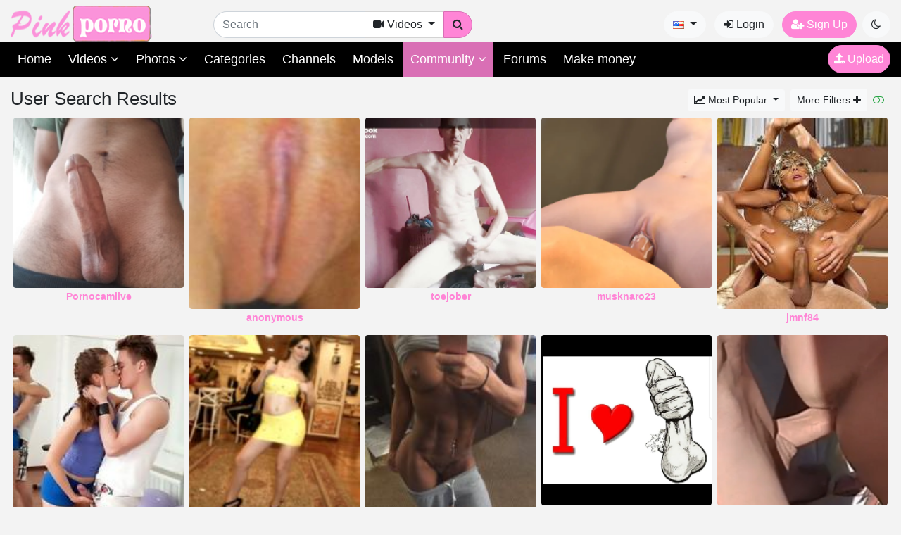

--- FILE ---
content_type: text/html; charset=UTF-8
request_url: http://pinkporno.com/user/search/
body_size: 26884
content:
<!doctype html>
<html lang="en">
<head>
  <meta charset="utf-8">
  <meta name="viewport" content="width=device-width, initial-scale=1, shrink-to-fit=no">
  <title>Advanced User Search - PinkPorno Amateur tube</title>
  <meta name="description" content="Advanced User Search at PinkPorno Amateur tube." />
  <meta name="robots" content="index, follow" />
  <meta name="revisit-after" content="1 days" />
  <link rel="alternate" href="https://www.pinkporno.com/user/search/" hreflang="x-default">
<link rel="alternate" href="https://www.pinkporno.com/de/user/search/" hreflang="de">
<link rel="alternate" href="https://www.pinkporno.com/el/user/search/" hreflang="el">
<link rel="alternate" href="https://www.pinkporno.com/user/search/" hreflang="en">
<link rel="alternate" href="https://www.pinkporno.com/it/user/search/" hreflang="it">
<link rel="alternate" href="https://www.pinkporno.com/tr/user/search/" hreflang="tr">
<link rel="alternate" href="https://www.pinkporno.com/zh/user/search/" hreflang="zh">
  <link rel="alternate" type="application/rss+xml" title="PinkPorno Amateur tube - RSS Feed" href="/rss/" />
  <meta name="71f498a32591b7cebed3405fb8f559206129d1f4" content="71f498a32591b7cebed3405fb8f559206129d1f4" />  <link rel="canonical" href="https://www.pinkporno.com/user/search/" />
    <style>:root{--blue:#007bff;--indigo:#6610f2;--purple:#6f42c1;--pink:#e83e8c;--red:#dc3545;--orange:#fd7e14;--yellow:#ffc107;--green:#28a745;--teal:#20c997;--cyan:#17a2b8;--white:#fff;--gray:#6c757d;--gray-dark:#343a40;--primary:#007bff;--secondary:#6c757d;--success:#28a745;--info:#17a2b8;--warning:#ffc107;--danger:#dc3545;--light:#f8f9fa;--dark:#343a40;--breakpoint-xs:0;--breakpoint-sm:576px;--breakpoint-md:768px;--breakpoint-lg:992px;--breakpoint-xl:1200px;--font-family-sans-serif:-apple-system,BlinkMacSystemFont,"Segoe UI",Roboto,"Helvetica Neue",Arial,"Noto Sans",sans-serif,"Apple Color Emoji","Segoe UI Emoji","Segoe UI Symbol","Noto Color Emoji";--font-family-monospace:SFMono-Regular,Menlo,Monaco,Consolas,"Liberation Mono","Courier New",monospace}*,::after,::before{box-sizing:border-box}html{font-family:sans-serif;line-height:1.15;-webkit-text-size-adjust:100%;-webkit-tap-highlight-color:transparent}article,aside,figcaption,figure,footer,header,hgroup,main,nav,section{display:block}body{margin:0;font-family:-apple-system,BlinkMacSystemFont,"Segoe UI",Roboto,"Helvetica Neue",Arial,"Noto Sans",sans-serif,"Apple Color Emoji","Segoe UI Emoji","Segoe UI Symbol","Noto Color Emoji";font-size:1rem;font-weight:400;line-height:1.5;color:#212529;text-align:left;background-color:#fff}[tabindex="-1"]:focus{outline:0!important}hr{box-sizing:content-box;height:0;overflow:visible}h1,h2,h3,h4,h5,h6{margin-top:0;margin-bottom:.5rem}p{margin-top:0;margin-bottom:1rem}abbr[data-original-title],abbr[title]{text-decoration:underline;-webkit-text-decoration:underline dotted;text-decoration:underline dotted;cursor:help;border-bottom:0;-webkit-text-decoration-skip-ink:none;text-decoration-skip-ink:none}address{margin-bottom:1rem;font-style:normal;line-height:inherit}dl,ol,ul{margin-top:0;margin-bottom:1rem}ol ol,ol ul,ul ol,ul ul{margin-bottom:0}dt{font-weight:700}dd{margin-bottom:.5rem;margin-left:0}blockquote{margin:0 0 1rem}b,strong{font-weight:bolder}small{font-size:80%}sub,sup{position:relative;font-size:75%;line-height:0;vertical-align:baseline}sub{bottom:-.25em}sup{top:-.5em}a{color:#007bff;text-decoration:none;background-color:transparent}a:hover{color:#0056b3;text-decoration:underline}a:not([href]):not([tabindex]){color:inherit;text-decoration:none}a:not([href]):not([tabindex]):focus,a:not([href]):not([tabindex]):hover{color:inherit;text-decoration:none}a:not([href]):not([tabindex]):focus{outline:0}code,kbd,pre,samp{font-family:SFMono-Regular,Menlo,Monaco,Consolas,"Liberation Mono","Courier New",monospace;font-size:1em}pre{margin-top:0;margin-bottom:1rem;overflow:auto}figure{margin:0 0 1rem}img{vertical-align:middle;border-style:none}svg{overflow:hidden;vertical-align:middle}table{border-collapse:collapse}caption{padding-top:.75rem;padding-bottom:.75rem;color:#6c757d;text-align:left;caption-side:bottom}th{text-align:inherit}label{display:inline-block;margin-bottom:.5rem}button{border-radius:0}button:focus{outline:1px dotted;outline:5px auto -webkit-focus-ring-color}button,input,optgroup,select,textarea{margin:0;font-family:inherit;font-size:inherit;line-height:inherit}button,input{overflow:visible}button,select{text-transform:none}select{word-wrap:normal}[type=button],[type=reset],[type=submit],button{-webkit-appearance:button}[type=button]:not(:disabled),[type=reset]:not(:disabled),[type=submit]:not(:disabled),button:not(:disabled){cursor:pointer}[type=button]::-moz-focus-inner,[type=reset]::-moz-focus-inner,[type=submit]::-moz-focus-inner,button::-moz-focus-inner{padding:0;border-style:none}input[type=checkbox],input[type=radio]{box-sizing:border-box;padding:0}input[type=date],input[type=datetime-local],input[type=month],input[type=time]{-webkit-appearance:listbox}textarea{overflow:auto;resize:vertical}fieldset{min-width:0;padding:0;margin:0;border:0}legend{display:block;width:100%;max-width:100%;padding:0;margin-bottom:.5rem;font-size:1.5rem;line-height:inherit;color:inherit;white-space:normal}progress{vertical-align:baseline}[type=number]::-webkit-inner-spin-button,[type=number]::-webkit-outer-spin-button{height:auto}[type=search]{outline-offset:-2px;-webkit-appearance:none}[type=search]::-webkit-search-decoration{-webkit-appearance:none}::-webkit-file-upload-button{font:inherit;-webkit-appearance:button}output{display:inline-block}summary{display:list-item;cursor:pointer}template{display:none}[hidden]{display:none!important}.h1,.h2,.h3,.h4,.h5,.h6,h1,h2,h3,h4,h5,h6{margin-bottom:.5rem;font-weight:500;line-height:1.2}.h1,h1{font-size:2.5rem}.h2,h2{font-size:2rem}.h3,h3{font-size:1.75rem}.h4,h4{font-size:1.5rem}.h5,h5{font-size:1.25rem}.h6,h6{font-size:1rem}.lead{font-size:1.25rem;font-weight:300}.display-1{font-size:6rem;font-weight:300;line-height:1.2}.display-2{font-size:5.5rem;font-weight:300;line-height:1.2}.display-3{font-size:4.5rem;font-weight:300;line-height:1.2}.display-4{font-size:3.5rem;font-weight:300;line-height:1.2}hr{margin-top:1rem;margin-bottom:1rem;border:0;border-top:1px solid rgba(0,0,0,.1)}.small,small{font-size:80%;font-weight:400}.mark,mark{padding:.2em;background-color:#fcf8e3}.list-unstyled{padding-left:0;list-style:none}.list-inline{padding-left:0;list-style:none}.list-inline-item{display:inline-block}.list-inline-item:not(:last-child){margin-right:.5rem}.initialism{font-size:90%;text-transform:uppercase}.blockquote{margin-bottom:1rem;font-size:1.25rem}.blockquote-footer{display:block;font-size:80%;color:#6c757d}.blockquote-footer::before{content:"\2014\00A0"}.container{width:100%;padding-right:15px;padding-left:15px;margin-right:auto;margin-left:auto}@media (min-width:576px){.container{max-width:540px}}@media (min-width:768px){.container{max-width:720px}}@media (min-width:992px){.container{max-width:960px}}@media (min-width:1200px){.container{max-width:1140px}}.container-fluid{width:100%;padding-right:15px;padding-left:15px;margin-right:auto;margin-left:auto}.row{display:-ms-flexbox;display:flex;-ms-flex-wrap:wrap;flex-wrap:wrap;margin-right:-15px;margin-left:-15px}.no-gutters{margin-right:0;margin-left:0}.no-gutters>.col,.no-gutters>[class*=col-]{padding-right:0;padding-left:0}.col,.col-1,.col-10,.col-11,.col-12,.col-2,.col-3,.col-4,.col-5,.col-6,.col-7,.col-8,.col-9,.col-auto,.col-lg,.col-lg-1,.col-lg-10,.col-lg-11,.col-lg-12,.col-lg-2,.col-lg-3,.col-lg-4,.col-lg-5,.col-lg-6,.col-lg-7,.col-lg-8,.col-lg-9,.col-lg-auto,.col-md,.col-md-1,.col-md-10,.col-md-11,.col-md-12,.col-md-2,.col-md-3,.col-md-4,.col-md-5,.col-md-6,.col-md-7,.col-md-8,.col-md-9,.col-md-auto,.col-sm,.col-sm-1,.col-sm-10,.col-sm-11,.col-sm-12,.col-sm-2,.col-sm-3,.col-sm-4,.col-sm-5,.col-sm-6,.col-sm-7,.col-sm-8,.col-sm-9,.col-sm-auto,.col-xl,.col-xl-1,.col-xl-10,.col-xl-11,.col-xl-12,.col-xl-2,.col-xl-3,.col-xl-4,.col-xl-5,.col-xl-6,.col-xl-7,.col-xl-8,.col-xl-9,.col-xl-auto{position:relative;width:100%;padding-right:15px;padding-left:15px}.col{-ms-flex-preferred-size:0;flex-basis:0;-ms-flex-positive:1;flex-grow:1;max-width:100%}.col-auto{-ms-flex:0 0 auto;flex:0 0 auto;width:auto;max-width:100%}.col-1{-ms-flex:0 0 8.333333%;flex:0 0 8.333333%;max-width:8.333333%}.col-2{-ms-flex:0 0 16.666667%;flex:0 0 16.666667%;max-width:16.666667%}.col-3{-ms-flex:0 0 25%;flex:0 0 25%;max-width:25%}.col-4{-ms-flex:0 0 33.333333%;flex:0 0 33.333333%;max-width:33.333333%}.col-5{-ms-flex:0 0 41.666667%;flex:0 0 41.666667%;max-width:41.666667%}.col-6{-ms-flex:0 0 50%;flex:0 0 50%;max-width:50%}.col-7{-ms-flex:0 0 58.333333%;flex:0 0 58.333333%;max-width:58.333333%}.col-8{-ms-flex:0 0 66.666667%;flex:0 0 66.666667%;max-width:66.666667%}.col-9{-ms-flex:0 0 75%;flex:0 0 75%;max-width:75%}.col-10{-ms-flex:0 0 83.333333%;flex:0 0 83.333333%;max-width:83.333333%}.col-11{-ms-flex:0 0 91.666667%;flex:0 0 91.666667%;max-width:91.666667%}.col-12{-ms-flex:0 0 100%;flex:0 0 100%;max-width:100%}.order-first{-ms-flex-order:-1;order:-1}.order-last{-ms-flex-order:13;order:13}.order-0{-ms-flex-order:0;order:0}.order-1{-ms-flex-order:1;order:1}.order-2{-ms-flex-order:2;order:2}.order-3{-ms-flex-order:3;order:3}.order-4{-ms-flex-order:4;order:4}.order-5{-ms-flex-order:5;order:5}.order-6{-ms-flex-order:6;order:6}.order-7{-ms-flex-order:7;order:7}.order-8{-ms-flex-order:8;order:8}.order-9{-ms-flex-order:9;order:9}.order-10{-ms-flex-order:10;order:10}.order-11{-ms-flex-order:11;order:11}.order-12{-ms-flex-order:12;order:12}.offset-1{margin-left:8.333333%}.offset-2{margin-left:16.666667%}.offset-3{margin-left:25%}.offset-4{margin-left:33.333333%}.offset-5{margin-left:41.666667%}.offset-6{margin-left:50%}.offset-7{margin-left:58.333333%}.offset-8{margin-left:66.666667%}.offset-9{margin-left:75%}.offset-10{margin-left:83.333333%}.offset-11{margin-left:91.666667%}@media (min-width:576px){.col-sm{-ms-flex-preferred-size:0;flex-basis:0;-ms-flex-positive:1;flex-grow:1;max-width:100%}.col-sm-auto{-ms-flex:0 0 auto;flex:0 0 auto;width:auto;max-width:100%}.col-sm-1{-ms-flex:0 0 8.333333%;flex:0 0 8.333333%;max-width:8.333333%}.col-sm-2{-ms-flex:0 0 16.666667%;flex:0 0 16.666667%;max-width:16.666667%}.col-sm-3{-ms-flex:0 0 25%;flex:0 0 25%;max-width:25%}.col-sm-4{-ms-flex:0 0 33.333333%;flex:0 0 33.333333%;max-width:33.333333%}.col-sm-5{-ms-flex:0 0 41.666667%;flex:0 0 41.666667%;max-width:41.666667%}.col-sm-6{-ms-flex:0 0 50%;flex:0 0 50%;max-width:50%}.col-sm-7{-ms-flex:0 0 58.333333%;flex:0 0 58.333333%;max-width:58.333333%}.col-sm-8{-ms-flex:0 0 66.666667%;flex:0 0 66.666667%;max-width:66.666667%}.col-sm-9{-ms-flex:0 0 75%;flex:0 0 75%;max-width:75%}.col-sm-10{-ms-flex:0 0 83.333333%;flex:0 0 83.333333%;max-width:83.333333%}.col-sm-11{-ms-flex:0 0 91.666667%;flex:0 0 91.666667%;max-width:91.666667%}.col-sm-12{-ms-flex:0 0 100%;flex:0 0 100%;max-width:100%}.order-sm-first{-ms-flex-order:-1;order:-1}.order-sm-last{-ms-flex-order:13;order:13}.order-sm-0{-ms-flex-order:0;order:0}.order-sm-1{-ms-flex-order:1;order:1}.order-sm-2{-ms-flex-order:2;order:2}.order-sm-3{-ms-flex-order:3;order:3}.order-sm-4{-ms-flex-order:4;order:4}.order-sm-5{-ms-flex-order:5;order:5}.order-sm-6{-ms-flex-order:6;order:6}.order-sm-7{-ms-flex-order:7;order:7}.order-sm-8{-ms-flex-order:8;order:8}.order-sm-9{-ms-flex-order:9;order:9}.order-sm-10{-ms-flex-order:10;order:10}.order-sm-11{-ms-flex-order:11;order:11}.order-sm-12{-ms-flex-order:12;order:12}.offset-sm-0{margin-left:0}.offset-sm-1{margin-left:8.333333%}.offset-sm-2{margin-left:16.666667%}.offset-sm-3{margin-left:25%}.offset-sm-4{margin-left:33.333333%}.offset-sm-5{margin-left:41.666667%}.offset-sm-6{margin-left:50%}.offset-sm-7{margin-left:58.333333%}.offset-sm-8{margin-left:66.666667%}.offset-sm-9{margin-left:75%}.offset-sm-10{margin-left:83.333333%}.offset-sm-11{margin-left:91.666667%}}@media (min-width:768px){.col-md{-ms-flex-preferred-size:0;flex-basis:0;-ms-flex-positive:1;flex-grow:1;max-width:100%}.col-md-auto{-ms-flex:0 0 auto;flex:0 0 auto;width:auto;max-width:100%}.col-md-1{-ms-flex:0 0 8.333333%;flex:0 0 8.333333%;max-width:8.333333%}.col-md-2{-ms-flex:0 0 16.666667%;flex:0 0 16.666667%;max-width:16.666667%}.col-md-3{-ms-flex:0 0 25%;flex:0 0 25%;max-width:25%}.col-md-4{-ms-flex:0 0 33.333333%;flex:0 0 33.333333%;max-width:33.333333%}.col-md-5{-ms-flex:0 0 41.666667%;flex:0 0 41.666667%;max-width:41.666667%}.col-md-6{-ms-flex:0 0 50%;flex:0 0 50%;max-width:50%}.col-md-7{-ms-flex:0 0 58.333333%;flex:0 0 58.333333%;max-width:58.333333%}.col-md-8{-ms-flex:0 0 66.666667%;flex:0 0 66.666667%;max-width:66.666667%}.col-md-9{-ms-flex:0 0 75%;flex:0 0 75%;max-width:75%}.col-md-10{-ms-flex:0 0 83.333333%;flex:0 0 83.333333%;max-width:83.333333%}.col-md-11{-ms-flex:0 0 91.666667%;flex:0 0 91.666667%;max-width:91.666667%}.col-md-12{-ms-flex:0 0 100%;flex:0 0 100%;max-width:100%}.order-md-first{-ms-flex-order:-1;order:-1}.order-md-last{-ms-flex-order:13;order:13}.order-md-0{-ms-flex-order:0;order:0}.order-md-1{-ms-flex-order:1;order:1}.order-md-2{-ms-flex-order:2;order:2}.order-md-3{-ms-flex-order:3;order:3}.order-md-4{-ms-flex-order:4;order:4}.order-md-5{-ms-flex-order:5;order:5}.order-md-6{-ms-flex-order:6;order:6}.order-md-7{-ms-flex-order:7;order:7}.order-md-8{-ms-flex-order:8;order:8}.order-md-9{-ms-flex-order:9;order:9}.order-md-10{-ms-flex-order:10;order:10}.order-md-11{-ms-flex-order:11;order:11}.order-md-12{-ms-flex-order:12;order:12}.offset-md-0{margin-left:0}.offset-md-1{margin-left:8.333333%}.offset-md-2{margin-left:16.666667%}.offset-md-3{margin-left:25%}.offset-md-4{margin-left:33.333333%}.offset-md-5{margin-left:41.666667%}.offset-md-6{margin-left:50%}.offset-md-7{margin-left:58.333333%}.offset-md-8{margin-left:66.666667%}.offset-md-9{margin-left:75%}.offset-md-10{margin-left:83.333333%}.offset-md-11{margin-left:91.666667%}}@media (min-width:992px){.col-lg{-ms-flex-preferred-size:0;flex-basis:0;-ms-flex-positive:1;flex-grow:1;max-width:100%}.col-lg-auto{-ms-flex:0 0 auto;flex:0 0 auto;width:auto;max-width:100%}.col-lg-1{-ms-flex:0 0 8.333333%;flex:0 0 8.333333%;max-width:8.333333%}.col-lg-2{-ms-flex:0 0 16.666667%;flex:0 0 16.666667%;max-width:16.666667%}.col-lg-3{-ms-flex:0 0 25%;flex:0 0 25%;max-width:25%}.col-lg-4{-ms-flex:0 0 33.333333%;flex:0 0 33.333333%;max-width:33.333333%}.col-lg-5{-ms-flex:0 0 41.666667%;flex:0 0 41.666667%;max-width:41.666667%}.col-lg-6{-ms-flex:0 0 50%;flex:0 0 50%;max-width:50%}.col-lg-7{-ms-flex:0 0 58.333333%;flex:0 0 58.333333%;max-width:58.333333%}.col-lg-8{-ms-flex:0 0 66.666667%;flex:0 0 66.666667%;max-width:66.666667%}.col-lg-9{-ms-flex:0 0 75%;flex:0 0 75%;max-width:75%}.col-lg-10{-ms-flex:0 0 83.333333%;flex:0 0 83.333333%;max-width:83.333333%}.col-lg-11{-ms-flex:0 0 91.666667%;flex:0 0 91.666667%;max-width:91.666667%}.col-lg-12{-ms-flex:0 0 100%;flex:0 0 100%;max-width:100%}.order-lg-first{-ms-flex-order:-1;order:-1}.order-lg-last{-ms-flex-order:13;order:13}.order-lg-0{-ms-flex-order:0;order:0}.order-lg-1{-ms-flex-order:1;order:1}.order-lg-2{-ms-flex-order:2;order:2}.order-lg-3{-ms-flex-order:3;order:3}.order-lg-4{-ms-flex-order:4;order:4}.order-lg-5{-ms-flex-order:5;order:5}.order-lg-6{-ms-flex-order:6;order:6}.order-lg-7{-ms-flex-order:7;order:7}.order-lg-8{-ms-flex-order:8;order:8}.order-lg-9{-ms-flex-order:9;order:9}.order-lg-10{-ms-flex-order:10;order:10}.order-lg-11{-ms-flex-order:11;order:11}.order-lg-12{-ms-flex-order:12;order:12}.offset-lg-0{margin-left:0}.offset-lg-1{margin-left:8.333333%}.offset-lg-2{margin-left:16.666667%}.offset-lg-3{margin-left:25%}.offset-lg-4{margin-left:33.333333%}.offset-lg-5{margin-left:41.666667%}.offset-lg-6{margin-left:50%}.offset-lg-7{margin-left:58.333333%}.offset-lg-8{margin-left:66.666667%}.offset-lg-9{margin-left:75%}.offset-lg-10{margin-left:83.333333%}.offset-lg-11{margin-left:91.666667%}}@media (min-width:1200px){.col-xl{-ms-flex-preferred-size:0;flex-basis:0;-ms-flex-positive:1;flex-grow:1;max-width:100%}.col-xl-auto{-ms-flex:0 0 auto;flex:0 0 auto;width:auto;max-width:100%}.col-xl-1{-ms-flex:0 0 8.333333%;flex:0 0 8.333333%;max-width:8.333333%}.col-xl-2{-ms-flex:0 0 16.666667%;flex:0 0 16.666667%;max-width:16.666667%}.col-xl-3{-ms-flex:0 0 25%;flex:0 0 25%;max-width:25%}.col-xl-4{-ms-flex:0 0 33.333333%;flex:0 0 33.333333%;max-width:33.333333%}.col-xl-5{-ms-flex:0 0 41.666667%;flex:0 0 41.666667%;max-width:41.666667%}.col-xl-6{-ms-flex:0 0 50%;flex:0 0 50%;max-width:50%}.col-xl-7{-ms-flex:0 0 58.333333%;flex:0 0 58.333333%;max-width:58.333333%}.col-xl-8{-ms-flex:0 0 66.666667%;flex:0 0 66.666667%;max-width:66.666667%}.col-xl-9{-ms-flex:0 0 75%;flex:0 0 75%;max-width:75%}.col-xl-10{-ms-flex:0 0 83.333333%;flex:0 0 83.333333%;max-width:83.333333%}.col-xl-11{-ms-flex:0 0 91.666667%;flex:0 0 91.666667%;max-width:91.666667%}.col-xl-12{-ms-flex:0 0 100%;flex:0 0 100%;max-width:100%}.order-xl-first{-ms-flex-order:-1;order:-1}.order-xl-last{-ms-flex-order:13;order:13}.order-xl-0{-ms-flex-order:0;order:0}.order-xl-1{-ms-flex-order:1;order:1}.order-xl-2{-ms-flex-order:2;order:2}.order-xl-3{-ms-flex-order:3;order:3}.order-xl-4{-ms-flex-order:4;order:4}.order-xl-5{-ms-flex-order:5;order:5}.order-xl-6{-ms-flex-order:6;order:6}.order-xl-7{-ms-flex-order:7;order:7}.order-xl-8{-ms-flex-order:8;order:8}.order-xl-9{-ms-flex-order:9;order:9}.order-xl-10{-ms-flex-order:10;order:10}.order-xl-11{-ms-flex-order:11;order:11}.order-xl-12{-ms-flex-order:12;order:12}.offset-xl-0{margin-left:0}.offset-xl-1{margin-left:8.333333%}.offset-xl-2{margin-left:16.666667%}.offset-xl-3{margin-left:25%}.offset-xl-4{margin-left:33.333333%}.offset-xl-5{margin-left:41.666667%}.offset-xl-6{margin-left:50%}.offset-xl-7{margin-left:58.333333%}.offset-xl-8{margin-left:66.666667%}.offset-xl-9{margin-left:75%}.offset-xl-10{margin-left:83.333333%}.offset-xl-11{margin-left:91.666667%}}.form-control{display:block;width:100%;height:calc(1.5em + .75rem + 2px);padding:.375rem .75rem;font-size:1rem;font-weight:400;line-height:1.5;color:#495057;background-color:#fff;background-clip:padding-box;border:1px solid #ced4da;border-radius:.25rem;transition:border-color .15s ease-in-out,box-shadow .15s ease-in-out}@media (prefers-reduced-motion:reduce){.form-control{transition:none}}.form-control::-ms-expand{background-color:transparent;border:0}.form-control:focus{color:#495057;background-color:#fff;border-color:#80bdff;outline:0;box-shadow:0 0 0 .2rem rgba(0,123,255,.25)}.form-control::-webkit-input-placeholder{color:#6c757d;opacity:1}.form-control::-moz-placeholder{color:#6c757d;opacity:1}.form-control:-ms-input-placeholder{color:#6c757d;opacity:1}.form-control::-ms-input-placeholder{color:#6c757d;opacity:1}.form-control::placeholder{color:#6c757d;opacity:1}.form-control:disabled,.form-control[readonly]{background-color:#e9ecef;opacity:1}select.form-control:focus::-ms-value{color:#495057;background-color:#fff}.form-control-file,.form-control-range{display:block;width:100%}.col-form-label{padding-top:calc(.375rem + 1px);padding-bottom:calc(.375rem + 1px);margin-bottom:0;font-size:inherit;line-height:1.5}.col-form-label-lg{padding-top:calc(.5rem + 1px);padding-bottom:calc(.5rem + 1px);font-size:1.25rem;line-height:1.5}.col-form-label-sm{padding-top:calc(.25rem + 1px);padding-bottom:calc(.25rem + 1px);font-size:.875rem;line-height:1.5}.form-control-plaintext{display:block;width:100%;padding-top:.375rem;padding-bottom:.375rem;margin-bottom:0;line-height:1.5;color:#212529;background-color:transparent;border:solid transparent;border-width:1px 0}.form-control-plaintext.form-control-lg,.form-control-plaintext.form-control-sm{padding-right:0;padding-left:0}.form-control-sm{height:calc(1.5em + .5rem + 2px);padding:.25rem .5rem;font-size:.875rem;line-height:1.5;border-radius:.2rem}.form-control-lg{height:calc(1.5em + 1rem + 2px);padding:.5rem 1rem;font-size:1.25rem;line-height:1.5;border-radius:.3rem}select.form-control[multiple],select.form-control[size]{height:auto}textarea.form-control{height:auto}.form-group{margin-bottom:1rem}.form-text{display:block;margin-top:.25rem}.form-row{display:-ms-flexbox;display:flex;-ms-flex-wrap:wrap;flex-wrap:wrap;margin-right:-5px;margin-left:-5px}.form-row>.col,.form-row>[class*=col-]{padding-right:5px;padding-left:5px}.form-check{position:relative;display:block;padding-left:1.25rem}.form-check-input{position:absolute;margin-top:.3rem;margin-left:-1.25rem}.form-check-input:disabled~.form-check-label{color:#6c757d}.form-check-label{margin-bottom:0}.form-check-inline{display:-ms-inline-flexbox;display:inline-flex;-ms-flex-align:center;align-items:center;padding-left:0;margin-right:.75rem}.form-check-inline .form-check-input{position:static;margin-top:0;margin-right:.3125rem;margin-left:0}.valid-feedback{display:none;width:100%;margin-top:.25rem;font-size:80%;color:#28a745}.valid-tooltip{position:absolute;top:100%;z-index:5;display:none;max-width:100%;padding:.25rem .5rem;margin-top:.1rem;font-size:.875rem;line-height:1.5;color:#fff;background-color:rgba(40,167,69,.9);border-radius:.25rem}.form-control.is-valid,.was-validated .form-control:valid{border-color:#28a745;padding-right:calc(1.5em + .75rem);background-image:url("data:image/svg+xml,%3csvg xmlns='http://www.w3.org/2000/svg' viewBox='0 0 8 8'%3e%3cpath fill='%2328a745' d='M2.3 6.73L.6 4.53c-.4-1.04.46-1.4 1.1-.8l1.1 1.4 3.4-3.8c.6-.63 1.6-.27 1.2.7l-4 4.6c-.43.5-.8.4-1.1.1z'/%3e%3c/svg%3e");background-repeat:no-repeat;background-position:center right calc(.375em + .1875rem);background-size:calc(.75em + .375rem) calc(.75em + .375rem)}.form-control.is-valid:focus,.was-validated .form-control:valid:focus{border-color:#28a745;box-shadow:0 0 0 .2rem rgba(40,167,69,.25)}.form-control.is-valid~.valid-feedback,.form-control.is-valid~.valid-tooltip,.was-validated .form-control:valid~.valid-feedback,.was-validated .form-control:valid~.valid-tooltip{display:block}.was-validated textarea.form-control:valid,textarea.form-control.is-valid{padding-right:calc(1.5em + .75rem);background-position:top calc(.375em + .1875rem) right calc(.375em + .1875rem)}.custom-select.is-valid,.was-validated .custom-select:valid{border-color:#28a745;padding-right:calc((1em + .75rem) * 3 / 4 + 1.75rem);background:url("data:image/svg+xml,%3csvg xmlns='http://www.w3.org/2000/svg' viewBox='0 0 4 5'%3e%3cpath fill='%23343a40' d='M2 0L0 2h4zm0 5L0 3h4z'/%3e%3c/svg%3e") no-repeat right .75rem center/8px 10px,url("data:image/svg+xml,%3csvg xmlns='http://www.w3.org/2000/svg' viewBox='0 0 8 8'%3e%3cpath fill='%2328a745' d='M2.3 6.73L.6 4.53c-.4-1.04.46-1.4 1.1-.8l1.1 1.4 3.4-3.8c.6-.63 1.6-.27 1.2.7l-4 4.6c-.43.5-.8.4-1.1.1z'/%3e%3c/svg%3e") #fff no-repeat center right 1.75rem/calc(.75em + .375rem) calc(.75em + .375rem)}.custom-select.is-valid:focus,.was-validated .custom-select:valid:focus{border-color:#28a745;box-shadow:0 0 0 .2rem rgba(40,167,69,.25)}.custom-select.is-valid~.valid-feedback,.custom-select.is-valid~.valid-tooltip,.was-validated .custom-select:valid~.valid-feedback,.was-validated .custom-select:valid~.valid-tooltip{display:block}.form-control-file.is-valid~.valid-feedback,.form-control-file.is-valid~.valid-tooltip,.was-validated .form-control-file:valid~.valid-feedback,.was-validated .form-control-file:valid~.valid-tooltip{display:block}.form-check-input.is-valid~.form-check-label,.was-validated .form-check-input:valid~.form-check-label{color:#28a745}.form-check-input.is-valid~.valid-feedback,.form-check-input.is-valid~.valid-tooltip,.was-validated .form-check-input:valid~.valid-feedback,.was-validated .form-check-input:valid~.valid-tooltip{display:block}.custom-control-input.is-valid~.custom-control-label,.was-validated .custom-control-input:valid~.custom-control-label{color:#28a745}.custom-control-input.is-valid~.custom-control-label::before,.was-validated .custom-control-input:valid~.custom-control-label::before{border-color:#28a745}.custom-control-input.is-valid~.valid-feedback,.custom-control-input.is-valid~.valid-tooltip,.was-validated .custom-control-input:valid~.valid-feedback,.was-validated .custom-control-input:valid~.valid-tooltip{display:block}.custom-control-input.is-valid:checked~.custom-control-label::before,.was-validated .custom-control-input:valid:checked~.custom-control-label::before{border-color:#34ce57;background-color:#34ce57}.custom-control-input.is-valid:focus~.custom-control-label::before,.was-validated .custom-control-input:valid:focus~.custom-control-label::before{box-shadow:0 0 0 .2rem rgba(40,167,69,.25)}.custom-control-input.is-valid:focus:not(:checked)~.custom-control-label::before,.was-validated .custom-control-input:valid:focus:not(:checked)~.custom-control-label::before{border-color:#28a745}.custom-file-input.is-valid~.custom-file-label,.was-validated .custom-file-input:valid~.custom-file-label{border-color:#28a745}.custom-file-input.is-valid~.valid-feedback,.custom-file-input.is-valid~.valid-tooltip,.was-validated .custom-file-input:valid~.valid-feedback,.was-validated .custom-file-input:valid~.valid-tooltip{display:block}.custom-file-input.is-valid:focus~.custom-file-label,.was-validated .custom-file-input:valid:focus~.custom-file-label{border-color:#28a745;box-shadow:0 0 0 .2rem rgba(40,167,69,.25)}.invalid-feedback{display:none;width:100%;margin-top:.25rem;font-size:80%;color:#dc3545}.invalid-tooltip{position:absolute;top:100%;z-index:5;display:none;max-width:100%;padding:.25rem .5rem;margin-top:.1rem;font-size:.875rem;line-height:1.5;color:#fff;background-color:rgba(220,53,69,.9);border-radius:.25rem}.form-control.is-invalid,.was-validated .form-control:invalid{border-color:#dc3545;padding-right:calc(1.5em + .75rem);background-image:url("data:image/svg+xml,%3csvg xmlns='http://www.w3.org/2000/svg' fill='%23dc3545' viewBox='-2 -2 7 7'%3e%3cpath stroke='%23dc3545' d='M0 0l3 3m0-3L0 3'/%3e%3ccircle r='.5'/%3e%3ccircle cx='3' r='.5'/%3e%3ccircle cy='3' r='.5'/%3e%3ccircle cx='3' cy='3' r='.5'/%3e%3c/svg%3E");background-repeat:no-repeat;background-position:center right calc(.375em + .1875rem);background-size:calc(.75em + .375rem) calc(.75em + .375rem)}.form-control.is-invalid:focus,.was-validated .form-control:invalid:focus{border-color:#dc3545;box-shadow:0 0 0 .2rem rgba(220,53,69,.25)}.form-control.is-invalid~.invalid-feedback,.form-control.is-invalid~.invalid-tooltip,.was-validated .form-control:invalid~.invalid-feedback,.was-validated .form-control:invalid~.invalid-tooltip{display:block}.was-validated textarea.form-control:invalid,textarea.form-control.is-invalid{padding-right:calc(1.5em + .75rem);background-position:top calc(.375em + .1875rem) right calc(.375em + .1875rem)}.custom-select.is-invalid,.was-validated .custom-select:invalid{border-color:#dc3545;padding-right:calc((1em + .75rem) * 3 / 4 + 1.75rem);background:url("data:image/svg+xml,%3csvg xmlns='http://www.w3.org/2000/svg' viewBox='0 0 4 5'%3e%3cpath fill='%23343a40' d='M2 0L0 2h4zm0 5L0 3h4z'/%3e%3c/svg%3e") no-repeat right .75rem center/8px 10px,url("data:image/svg+xml,%3csvg xmlns='http://www.w3.org/2000/svg' fill='%23dc3545' viewBox='-2 -2 7 7'%3e%3cpath stroke='%23dc3545' d='M0 0l3 3m0-3L0 3'/%3e%3ccircle r='.5'/%3e%3ccircle cx='3' r='.5'/%3e%3ccircle cy='3' r='.5'/%3e%3ccircle cx='3' cy='3' r='.5'/%3e%3c/svg%3E") #fff no-repeat center right 1.75rem/calc(.75em + .375rem) calc(.75em + .375rem)}.custom-select.is-invalid:focus,.was-validated .custom-select:invalid:focus{border-color:#dc3545;box-shadow:0 0 0 .2rem rgba(220,53,69,.25)}.custom-select.is-invalid~.invalid-feedback,.custom-select.is-invalid~.invalid-tooltip,.was-validated .custom-select:invalid~.invalid-feedback,.was-validated .custom-select:invalid~.invalid-tooltip{display:block}.form-control-file.is-invalid~.invalid-feedback,.form-control-file.is-invalid~.invalid-tooltip,.was-validated .form-control-file:invalid~.invalid-feedback,.was-validated .form-control-file:invalid~.invalid-tooltip{display:block}.form-check-input.is-invalid~.form-check-label,.was-validated .form-check-input:invalid~.form-check-label{color:#dc3545}.form-check-input.is-invalid~.invalid-feedback,.form-check-input.is-invalid~.invalid-tooltip,.was-validated .form-check-input:invalid~.invalid-feedback,.was-validated .form-check-input:invalid~.invalid-tooltip{display:block}.custom-control-input.is-invalid~.custom-control-label,.was-validated .custom-control-input:invalid~.custom-control-label{color:#dc3545}.custom-control-input.is-invalid~.custom-control-label::before,.was-validated .custom-control-input:invalid~.custom-control-label::before{border-color:#dc3545}.custom-control-input.is-invalid~.invalid-feedback,.custom-control-input.is-invalid~.invalid-tooltip,.was-validated .custom-control-input:invalid~.invalid-feedback,.was-validated .custom-control-input:invalid~.invalid-tooltip{display:block}.custom-control-input.is-invalid:checked~.custom-control-label::before,.was-validated .custom-control-input:invalid:checked~.custom-control-label::before{border-color:#e4606d;background-color:#e4606d}.custom-control-input.is-invalid:focus~.custom-control-label::before,.was-validated .custom-control-input:invalid:focus~.custom-control-label::before{box-shadow:0 0 0 .2rem rgba(220,53,69,.25)}.custom-control-input.is-invalid:focus:not(:checked)~.custom-control-label::before,.was-validated .custom-control-input:invalid:focus:not(:checked)~.custom-control-label::before{border-color:#dc3545}.custom-file-input.is-invalid~.custom-file-label,.was-validated .custom-file-input:invalid~.custom-file-label{border-color:#dc3545}.custom-file-input.is-invalid~.invalid-feedback,.custom-file-input.is-invalid~.invalid-tooltip,.was-validated .custom-file-input:invalid~.invalid-feedback,.was-validated .custom-file-input:invalid~.invalid-tooltip{display:block}.custom-file-input.is-invalid:focus~.custom-file-label,.was-validated .custom-file-input:invalid:focus~.custom-file-label{border-color:#dc3545;box-shadow:0 0 0 .2rem rgba(220,53,69,.25)}.form-inline{display:-ms-flexbox;display:flex;-ms-flex-flow:row wrap;flex-flow:row wrap;-ms-flex-align:center;align-items:center}.form-inline .form-check{width:100%}@media (min-width:576px){.form-inline label{display:-ms-flexbox;display:flex;-ms-flex-align:center;align-items:center;-ms-flex-pack:center;justify-content:center;margin-bottom:0}.form-inline .form-group{display:-ms-flexbox;display:flex;-ms-flex:0 0 auto;flex:0 0 auto;-ms-flex-flow:row wrap;flex-flow:row wrap;-ms-flex-align:center;align-items:center;margin-bottom:0}.form-inline .form-control{display:inline-block;width:auto;vertical-align:middle}.form-inline .form-control-plaintext{display:inline-block}.form-inline .custom-select,.form-inline .input-group{width:auto}.form-inline .form-check{display:-ms-flexbox;display:flex;-ms-flex-align:center;align-items:center;-ms-flex-pack:center;justify-content:center;width:auto;padding-left:0}.form-inline .form-check-input{position:relative;-ms-flex-negative:0;flex-shrink:0;margin-top:0;margin-right:.25rem;margin-left:0}.form-inline .custom-control{-ms-flex-align:center;align-items:center;-ms-flex-pack:center;justify-content:center}.form-inline .custom-control-label{margin-bottom:0}}.nav{display:-ms-flexbox;display:flex;-ms-flex-wrap:wrap;flex-wrap:wrap;padding-left:0;margin-bottom:0;list-style:none}.nav-link{display:block;padding:.5rem 1rem}.nav-link:focus,.nav-link:hover{text-decoration:none}.nav-link.disabled{color:#6c757d;pointer-events:none;cursor:default}.nav-tabs{border-bottom:1px solid #dee2e6}.nav-tabs .nav-item{margin-bottom:-1px}.nav-tabs .nav-link{border:1px solid transparent;border-top-left-radius:.25rem;border-top-right-radius:.25rem}.nav-tabs .nav-link:focus,.nav-tabs .nav-link:hover{border-color:#e9ecef #e9ecef #dee2e6}.nav-tabs .nav-link.disabled{color:#6c757d;background-color:transparent;border-color:transparent}.nav-tabs .nav-item.show .nav-link,.nav-tabs .nav-link.active{color:#495057;background-color:#fff;border-color:#dee2e6 #dee2e6 #fff}.nav-tabs .dropdown-menu{margin-top:-1px;border-top-left-radius:0;border-top-right-radius:0}.nav-pills .nav-link{border-radius:.25rem}.nav-pills .nav-link.active,.nav-pills .show>.nav-link{color:#fff;background-color:#007bff}.nav-fill .nav-item{-ms-flex:1 1 auto;flex:1 1 auto;text-align:center}.nav-justified .nav-item{-ms-flex-preferred-size:0;flex-basis:0;-ms-flex-positive:1;flex-grow:1;text-align:center}.tab-content>.tab-pane{display:none}.tab-content>.active{display:block}.breadcrumb{display:-ms-flexbox;display:flex;-ms-flex-wrap:wrap;flex-wrap:wrap;padding:.75rem 1rem;margin-bottom:1rem;list-style:none;background-color:#e9ecef;border-radius:.25rem}.breadcrumb-item+.breadcrumb-item{padding-left:.5rem}.breadcrumb-item+.breadcrumb-item::before{display:inline-block;padding-right:.5rem;color:#6c757d;content:"/"}.breadcrumb-item+.breadcrumb-item:hover::before{text-decoration:underline}.breadcrumb-item+.breadcrumb-item:hover::before{text-decoration:none}.breadcrumb-item.active{color:#6c757d}.pagination{display:-ms-flexbox;display:flex;padding-left:0;list-style:none;border-radius:.25rem}.page-link{position:relative;display:block;padding:.5rem .75rem;margin-left:-1px;line-height:1.25;color:#007bff;background-color:#fff;border:1px solid #dee2e6}.page-link:hover{z-index:2;color:#0056b3;text-decoration:none;background-color:#e9ecef;border-color:#dee2e6}.page-link:focus{z-index:2;outline:0;box-shadow:0 0 0 .2rem rgba(0,123,255,.25)}.page-item:first-child .page-link{margin-left:0;border-top-left-radius:.25rem;border-bottom-left-radius:.25rem}.page-item:last-child .page-link{border-top-right-radius:.25rem;border-bottom-right-radius:.25rem}.page-item.active .page-link{z-index:1;color:#fff;background-color:#007bff;border-color:#007bff}.page-item.disabled .page-link{color:#6c757d;pointer-events:none;cursor:auto;background-color:#fff;border-color:#dee2e6}.pagination-lg .page-link{padding:.75rem 1.5rem;font-size:1.25rem;line-height:1.5}.pagination-lg .page-item:first-child .page-link{border-top-left-radius:.3rem;border-bottom-left-radius:.3rem}.pagination-lg .page-item:last-child .page-link{border-top-right-radius:.3rem;border-bottom-right-radius:.3rem}.pagination-sm .page-link{padding:.25rem .5rem;font-size:.875rem;line-height:1.5}.pagination-sm .page-item:first-child .page-link{border-top-left-radius:.2rem;border-bottom-left-radius:.2rem}.pagination-sm .page-item:last-child .page-link{border-top-right-radius:.2rem;border-bottom-right-radius:.2rem}.badge{display:inline-block;padding:.25em .4em;font-size:75%;font-weight:700;line-height:1;text-align:center;white-space:nowrap;vertical-align:baseline;border-radius:.25rem;transition:color .15s ease-in-out,background-color .15s ease-in-out,border-color .15s ease-in-out,box-shadow .15s ease-in-out}@media (prefers-reduced-motion:reduce){.badge{transition:none}}a.badge:focus,a.badge:hover{text-decoration:none}.badge:empty{display:none}.btn .badge{position:relative;top:-1px}.badge-pill{padding-right:.6em;padding-left:.6em;border-radius:10rem}.badge-primary{color:#fff;background-color:#007bff}a.badge-primary:focus,a.badge-primary:hover{color:#fff;background-color:#0062cc}a.badge-primary.focus,a.badge-primary:focus{outline:0;box-shadow:0 0 0 .2rem rgba(0,123,255,.5)}.badge-secondary{color:#fff;background-color:#6c757d}a.badge-secondary:focus,a.badge-secondary:hover{color:#fff;background-color:#545b62}a.badge-secondary.focus,a.badge-secondary:focus{outline:0;box-shadow:0 0 0 .2rem rgba(108,117,125,.5)}.badge-success{color:#fff;background-color:#28a745}a.badge-success:focus,a.badge-success:hover{color:#fff;background-color:#1e7e34}a.badge-success.focus,a.badge-success:focus{outline:0;box-shadow:0 0 0 .2rem rgba(40,167,69,.5)}.badge-info{color:#fff;background-color:#17a2b8}a.badge-info:focus,a.badge-info:hover{color:#fff;background-color:#117a8b}a.badge-info.focus,a.badge-info:focus{outline:0;box-shadow:0 0 0 .2rem rgba(23,162,184,.5)}.badge-warning{color:#212529;background-color:#ffc107}a.badge-warning:focus,a.badge-warning:hover{color:#212529;background-color:#d39e00}a.badge-warning.focus,a.badge-warning:focus{outline:0;box-shadow:0 0 0 .2rem rgba(255,193,7,.5)}.badge-danger{color:#fff;background-color:#dc3545}a.badge-danger:focus,a.badge-danger:hover{color:#fff;background-color:#bd2130}a.badge-danger.focus,a.badge-danger:focus{outline:0;box-shadow:0 0 0 .2rem rgba(220,53,69,.5)}.badge-light{color:#212529;background-color:#f8f9fa}a.badge-light:focus,a.badge-light:hover{color:#212529;background-color:#dae0e5}a.badge-light.focus,a.badge-light:focus{outline:0;box-shadow:0 0 0 .2rem rgba(248,249,250,.5)}.badge-dark{color:#fff;background-color:#343a40}a.badge-dark:focus,a.badge-dark:hover{color:#fff;background-color:#1d2124}a.badge-dark.focus,a.badge-dark:focus{outline:0;box-shadow:0 0 0 .2rem rgba(52,58,64,.5)}.alert{position:relative;padding:.75rem 1.25rem;margin-bottom:1rem;border:1px solid transparent;border-radius:.25rem}.alert-heading{color:inherit}.alert-link{font-weight:700}.alert-dismissible{padding-right:4rem}.alert-dismissible .close{position:absolute;top:0;right:0;padding:.75rem 1.25rem;color:inherit}.alert-primary{color:#004085;background-color:#cce5ff;border-color:#b8daff}.alert-primary hr{border-top-color:#9fcdff}.alert-primary .alert-link{color:#002752}.alert-secondary{color:#383d41;background-color:#e2e3e5;border-color:#d6d8db}.alert-secondary hr{border-top-color:#c8cbcf}.alert-secondary .alert-link{color:#202326}.alert-success{color:#155724;background-color:#d4edda;border-color:#c3e6cb}.alert-success hr{border-top-color:#b1dfbb}.alert-success .alert-link{color:#0b2e13}.alert-info{color:#0c5460;background-color:#d1ecf1;border-color:#bee5eb}.alert-info hr{border-top-color:#abdde5}.alert-info .alert-link{color:#062c33}.alert-warning{color:#856404;background-color:#fff3cd;border-color:#ffeeba}.alert-warning hr{border-top-color:#ffe8a1}.alert-warning .alert-link{color:#533f03}.alert-danger{color:#721c24;background-color:#f8d7da;border-color:#f5c6cb}.alert-danger hr{border-top-color:#f1b0b7}.alert-danger .alert-link{color:#491217}.alert-light{color:#818182;background-color:#fefefe;border-color:#fdfdfe}.alert-light hr{border-top-color:#ececf6}.alert-light .alert-link{color:#686868}.alert-dark{color:#1b1e21;background-color:#d6d8d9;border-color:#c6c8ca}.alert-dark hr{border-top-color:#b9bbbe}.alert-dark .alert-link{color:#040505}@-webkit-keyframes progress-bar-stripes{from{background-position:1rem 0}to{background-position:0 0}}@keyframes progress-bar-stripes{from{background-position:1rem 0}to{background-position:0 0}}.progress{display:-ms-flexbox;display:flex;height:1rem;overflow:hidden;font-size:.75rem;background-color:#e9ecef;border-radius:.25rem}.progress-bar{display:-ms-flexbox;display:flex;-ms-flex-direction:column;flex-direction:column;-ms-flex-pack:center;justify-content:center;color:#fff;text-align:center;white-space:nowrap;background-color:#007bff;transition:width .6s ease}@media (prefers-reduced-motion:reduce){.progress-bar{transition:none}}.progress-bar-striped{background-image:linear-gradient(45deg,rgba(255,255,255,.15) 25%,transparent 25%,transparent 50%,rgba(255,255,255,.15) 50%,rgba(255,255,255,.15) 75%,transparent 75%,transparent);background-size:1rem 1rem}.progress-bar-animated{-webkit-animation:progress-bar-stripes 1s linear infinite;animation:progress-bar-stripes 1s linear infinite}@media (prefers-reduced-motion:reduce){.progress-bar-animated{-webkit-animation:none;animation:none}}.media{display:-ms-flexbox;display:flex;-ms-flex-align:start;align-items:flex-start}.media-body{-ms-flex:1;flex:1}.list-group{display:-ms-flexbox;display:flex;-ms-flex-direction:column;flex-direction:column;padding-left:0;margin-bottom:0}.list-group-item-action{width:100%;color:#495057;text-align:inherit}.list-group-item-action:focus,.list-group-item-action:hover{z-index:1;color:#495057;text-decoration:none;background-color:#f8f9fa}.list-group-item-action:active{color:#212529;background-color:#e9ecef}.list-group-item{position:relative;display:block;padding:.75rem 1.25rem;margin-bottom:-1px;background-color:#fff;border:1px solid rgba(0,0,0,.125)}.list-group-item:first-child{border-top-left-radius:.25rem;border-top-right-radius:.25rem}.list-group-item:last-child{margin-bottom:0;border-bottom-right-radius:.25rem;border-bottom-left-radius:.25rem}.list-group-item.disabled,.list-group-item:disabled{color:#6c757d;pointer-events:none;background-color:#fff}.list-group-item.active{z-index:2;color:#fff;background-color:#007bff;border-color:#007bff}.list-group-horizontal{-ms-flex-direction:row;flex-direction:row}.list-group-horizontal .list-group-item{margin-right:-1px;margin-bottom:0}.list-group-horizontal .list-group-item:first-child{border-top-left-radius:.25rem;border-bottom-left-radius:.25rem;border-top-right-radius:0}.list-group-horizontal .list-group-item:last-child{margin-right:0;border-top-right-radius:.25rem;border-bottom-right-radius:.25rem;border-bottom-left-radius:0}@media (min-width:576px){.list-group-horizontal-sm{-ms-flex-direction:row;flex-direction:row}.list-group-horizontal-sm .list-group-item{margin-right:-1px;margin-bottom:0}.list-group-horizontal-sm .list-group-item:first-child{border-top-left-radius:.25rem;border-bottom-left-radius:.25rem;border-top-right-radius:0}.list-group-horizontal-sm .list-group-item:last-child{margin-right:0;border-top-right-radius:.25rem;border-bottom-right-radius:.25rem;border-bottom-left-radius:0}}@media (min-width:768px){.list-group-horizontal-md{-ms-flex-direction:row;flex-direction:row}.list-group-horizontal-md .list-group-item{margin-right:-1px;margin-bottom:0}.list-group-horizontal-md .list-group-item:first-child{border-top-left-radius:.25rem;border-bottom-left-radius:.25rem;border-top-right-radius:0}.list-group-horizontal-md .list-group-item:last-child{margin-right:0;border-top-right-radius:.25rem;border-bottom-right-radius:.25rem;border-bottom-left-radius:0}}@media (min-width:992px){.list-group-horizontal-lg{-ms-flex-direction:row;flex-direction:row}.list-group-horizontal-lg .list-group-item{margin-right:-1px;margin-bottom:0}.list-group-horizontal-lg .list-group-item:first-child{border-top-left-radius:.25rem;border-bottom-left-radius:.25rem;border-top-right-radius:0}.list-group-horizontal-lg .list-group-item:last-child{margin-right:0;border-top-right-radius:.25rem;border-bottom-right-radius:.25rem;border-bottom-left-radius:0}}@media (min-width:1200px){.list-group-horizontal-xl{-ms-flex-direction:row;flex-direction:row}.list-group-horizontal-xl .list-group-item{margin-right:-1px;margin-bottom:0}.list-group-horizontal-xl .list-group-item:first-child{border-top-left-radius:.25rem;border-bottom-left-radius:.25rem;border-top-right-radius:0}.list-group-horizontal-xl .list-group-item:last-child{margin-right:0;border-top-right-radius:.25rem;border-bottom-right-radius:.25rem;border-bottom-left-radius:0}}.list-group-flush .list-group-item{border-right:0;border-left:0;border-radius:0}.list-group-flush .list-group-item:last-child{margin-bottom:-1px}.list-group-flush:first-child .list-group-item:first-child{border-top:0}.list-group-flush:last-child .list-group-item:last-child{margin-bottom:0;border-bottom:0}.list-group-item-primary{color:#004085;background-color:#b8daff}.list-group-item-primary.list-group-item-action:focus,.list-group-item-primary.list-group-item-action:hover{color:#004085;background-color:#9fcdff}.list-group-item-primary.list-group-item-action.active{color:#fff;background-color:#004085;border-color:#004085}.list-group-item-secondary{color:#383d41;background-color:#d6d8db}.list-group-item-secondary.list-group-item-action:focus,.list-group-item-secondary.list-group-item-action:hover{color:#383d41;background-color:#c8cbcf}.list-group-item-secondary.list-group-item-action.active{color:#fff;background-color:#383d41;border-color:#383d41}.list-group-item-success{color:#155724;background-color:#c3e6cb}.list-group-item-success.list-group-item-action:focus,.list-group-item-success.list-group-item-action:hover{color:#155724;background-color:#b1dfbb}.list-group-item-success.list-group-item-action.active{color:#fff;background-color:#155724;border-color:#155724}.list-group-item-info{color:#0c5460;background-color:#bee5eb}.list-group-item-info.list-group-item-action:focus,.list-group-item-info.list-group-item-action:hover{color:#0c5460;background-color:#abdde5}.list-group-item-info.list-group-item-action.active{color:#fff;background-color:#0c5460;border-color:#0c5460}.list-group-item-warning{color:#856404;background-color:#ffeeba}.list-group-item-warning.list-group-item-action:focus,.list-group-item-warning.list-group-item-action:hover{color:#856404;background-color:#ffe8a1}.list-group-item-warning.list-group-item-action.active{color:#fff;background-color:#856404;border-color:#856404}.list-group-item-danger{color:#721c24;background-color:#f5c6cb}.list-group-item-danger.list-group-item-action:focus,.list-group-item-danger.list-group-item-action:hover{color:#721c24;background-color:#f1b0b7}.list-group-item-danger.list-group-item-action.active{color:#fff;background-color:#721c24;border-color:#721c24}.list-group-item-light{color:#818182;background-color:#fdfdfe}.list-group-item-light.list-group-item-action:focus,.list-group-item-light.list-group-item-action:hover{color:#818182;background-color:#ececf6}.list-group-item-light.list-group-item-action.active{color:#fff;background-color:#818182;border-color:#818182}.list-group-item-dark{color:#1b1e21;background-color:#c6c8ca}.list-group-item-dark.list-group-item-action:focus,.list-group-item-dark.list-group-item-action:hover{color:#1b1e21;background-color:#b9bbbe}.list-group-item-dark.list-group-item-action.active{color:#fff;background-color:#1b1e21;border-color:#1b1e21}.align-baseline{vertical-align:baseline!important}.align-top{vertical-align:top!important}.align-middle{vertical-align:middle!important}.align-bottom{vertical-align:bottom!important}.align-text-bottom{vertical-align:text-bottom!important}.align-text-top{vertical-align:text-top!important}.bg-primary{background-color:#007bff!important}a.bg-primary:focus,a.bg-primary:hover,button.bg-primary:focus,button.bg-primary:hover{background-color:#0062cc!important}.bg-secondary{background-color:#6c757d!important}a.bg-secondary:focus,a.bg-secondary:hover,button.bg-secondary:focus,button.bg-secondary:hover{background-color:#545b62!important}.bg-success{background-color:#28a745!important}a.bg-success:focus,a.bg-success:hover,button.bg-success:focus,button.bg-success:hover{background-color:#1e7e34!important}.bg-info{background-color:#17a2b8!important}a.bg-info:focus,a.bg-info:hover,button.bg-info:focus,button.bg-info:hover{background-color:#117a8b!important}.bg-warning{background-color:#ffc107!important}a.bg-warning:focus,a.bg-warning:hover,button.bg-warning:focus,button.bg-warning:hover{background-color:#d39e00!important}.bg-danger{background-color:#dc3545!important}a.bg-danger:focus,a.bg-danger:hover,button.bg-danger:focus,button.bg-danger:hover{background-color:#bd2130!important}.bg-light{background-color:#f8f9fa!important}a.bg-light:focus,a.bg-light:hover,button.bg-light:focus,button.bg-light:hover{background-color:#dae0e5!important}.bg-dark{background-color:#343a40!important}a.bg-dark:focus,a.bg-dark:hover,button.bg-dark:focus,button.bg-dark:hover{background-color:#1d2124!important}.bg-white{background-color:#fff!important}.bg-transparent{background-color:transparent!important}.border{border:1px solid #dee2e6!important}.border-top{border-top:1px solid #dee2e6!important}.border-right{border-right:1px solid #dee2e6!important}.border-bottom{border-bottom:1px solid #dee2e6!important}.border-left{border-left:1px solid #dee2e6!important}.border-0{border:0!important}.border-top-0{border-top:0!important}.border-right-0{border-right:0!important}.border-bottom-0{border-bottom:0!important}.border-left-0{border-left:0!important}.border-primary{border-color:#007bff!important}.border-secondary{border-color:#6c757d!important}.border-success{border-color:#28a745!important}.border-info{border-color:#17a2b8!important}.border-warning{border-color:#ffc107!important}.border-danger{border-color:#dc3545!important}.border-light{border-color:#f8f9fa!important}.border-dark{border-color:#343a40!important}.border-white{border-color:#fff!important}.rounded-sm{border-radius:.2rem!important}.rounded{border-radius:.25rem!important}.rounded-top{border-top-left-radius:.25rem!important;border-top-right-radius:.25rem!important}.rounded-right{border-top-right-radius:.25rem!important;border-bottom-right-radius:.25rem!important}.rounded-bottom{border-bottom-right-radius:.25rem!important;border-bottom-left-radius:.25rem!important}.rounded-left{border-top-left-radius:.25rem!important;border-bottom-left-radius:.25rem!important}.rounded-lg{border-radius:.3rem!important}.rounded-circle{border-radius:50%!important}.rounded-pill{border-radius:50rem!important}.rounded-0{border-radius:0!important}.clearfix::after{display:block;clear:both;content:""}.d-none{display:none!important}.d-inline{display:inline!important}.d-inline-block{display:inline-block!important}.d-block{display:block!important}.d-table{display:table!important}.d-table-row{display:table-row!important}.d-table-cell{display:table-cell!important}.d-flex{display:-ms-flexbox!important;display:flex!important}.d-inline-flex{display:-ms-inline-flexbox!important;display:inline-flex!important}@media (min-width:576px){.d-sm-none{display:none!important}.d-sm-inline{display:inline!important}.d-sm-inline-block{display:inline-block!important}.d-sm-block{display:block!important}.d-sm-table{display:table!important}.d-sm-table-row{display:table-row!important}.d-sm-table-cell{display:table-cell!important}.d-sm-flex{display:-ms-flexbox!important;display:flex!important}.d-sm-inline-flex{display:-ms-inline-flexbox!important;display:inline-flex!important}}@media (min-width:768px){.d-md-none{display:none!important}.d-md-inline{display:inline!important}.d-md-inline-block{display:inline-block!important}.d-md-block{display:block!important}.d-md-table{display:table!important}.d-md-table-row{display:table-row!important}.d-md-table-cell{display:table-cell!important}.d-md-flex{display:-ms-flexbox!important;display:flex!important}.d-md-inline-flex{display:-ms-inline-flexbox!important;display:inline-flex!important}}@media (min-width:992px){.d-lg-none{display:none!important}.d-lg-inline{display:inline!important}.d-lg-inline-block{display:inline-block!important}.d-lg-block{display:block!important}.d-lg-table{display:table!important}.d-lg-table-row{display:table-row!important}.d-lg-table-cell{display:table-cell!important}.d-lg-flex{display:-ms-flexbox!important;display:flex!important}.d-lg-inline-flex{display:-ms-inline-flexbox!important;display:inline-flex!important}}@media (min-width:1200px){.d-xl-none{display:none!important}.d-xl-inline{display:inline!important}.d-xl-inline-block{display:inline-block!important}.d-xl-block{display:block!important}.d-xl-table{display:table!important}.d-xl-table-row{display:table-row!important}.d-xl-table-cell{display:table-cell!important}.d-xl-flex{display:-ms-flexbox!important;display:flex!important}.d-xl-inline-flex{display:-ms-inline-flexbox!important;display:inline-flex!important}}@media print{.d-print-none{display:none!important}.d-print-inline{display:inline!important}.d-print-inline-block{display:inline-block!important}.d-print-block{display:block!important}.d-print-table{display:table!important}.d-print-table-row{display:table-row!important}.d-print-table-cell{display:table-cell!important}.d-print-flex{display:-ms-flexbox!important;display:flex!important}.d-print-inline-flex{display:-ms-inline-flexbox!important;display:inline-flex!important}}.embed-responsive{position:relative;display:block;width:100%;padding:0;overflow:hidden}.embed-responsive::before{display:block;content:""}.embed-responsive .embed-responsive-item,.embed-responsive embed,.embed-responsive iframe,.embed-responsive object,.embed-responsive video{position:absolute;top:0;bottom:0;left:0;width:100%;height:100%;border:0}.embed-responsive-21by9::before{padding-top:42.857143%}.embed-responsive-16by9::before{padding-top:56.25%}.embed-responsive-4by3::before{padding-top:75%}.embed-responsive-1by1::before{padding-top:100%}.flex-row{-ms-flex-direction:row!important;flex-direction:row!important}.flex-column{-ms-flex-direction:column!important;flex-direction:column!important}.flex-row-reverse{-ms-flex-direction:row-reverse!important;flex-direction:row-reverse!important}.flex-column-reverse{-ms-flex-direction:column-reverse!important;flex-direction:column-reverse!important}.flex-wrap{-ms-flex-wrap:wrap!important;flex-wrap:wrap!important}.flex-nowrap{-ms-flex-wrap:nowrap!important;flex-wrap:nowrap!important}.flex-wrap-reverse{-ms-flex-wrap:wrap-reverse!important;flex-wrap:wrap-reverse!important}.flex-fill{-ms-flex:1 1 auto!important;flex:1 1 auto!important}.flex-grow-0{-ms-flex-positive:0!important;flex-grow:0!important}.flex-grow-1{-ms-flex-positive:1!important;flex-grow:1!important}.flex-shrink-0{-ms-flex-negative:0!important;flex-shrink:0!important}.flex-shrink-1{-ms-flex-negative:1!important;flex-shrink:1!important}.justify-content-start{-ms-flex-pack:start!important;justify-content:flex-start!important}.justify-content-end{-ms-flex-pack:end!important;justify-content:flex-end!important}.justify-content-center{-ms-flex-pack:center!important;justify-content:center!important}.justify-content-between{-ms-flex-pack:justify!important;justify-content:space-between!important}.justify-content-around{-ms-flex-pack:distribute!important;justify-content:space-around!important}.align-items-start{-ms-flex-align:start!important;align-items:flex-start!important}.align-items-end{-ms-flex-align:end!important;align-items:flex-end!important}.align-items-center{-ms-flex-align:center!important;align-items:center!important}.align-items-baseline{-ms-flex-align:baseline!important;align-items:baseline!important}.align-items-stretch{-ms-flex-align:stretch!important;align-items:stretch!important}.align-content-start{-ms-flex-line-pack:start!important;align-content:flex-start!important}.align-content-end{-ms-flex-line-pack:end!important;align-content:flex-end!important}.align-content-center{-ms-flex-line-pack:center!important;align-content:center!important}.align-content-between{-ms-flex-line-pack:justify!important;align-content:space-between!important}.align-content-around{-ms-flex-line-pack:distribute!important;align-content:space-around!important}.align-content-stretch{-ms-flex-line-pack:stretch!important;align-content:stretch!important}.align-self-auto{-ms-flex-item-align:auto!important;align-self:auto!important}.align-self-start{-ms-flex-item-align:start!important;align-self:flex-start!important}.align-self-end{-ms-flex-item-align:end!important;align-self:flex-end!important}.align-self-center{-ms-flex-item-align:center!important;align-self:center!important}.align-self-baseline{-ms-flex-item-align:baseline!important;align-self:baseline!important}.align-self-stretch{-ms-flex-item-align:stretch!important;align-self:stretch!important}@media (min-width:576px){.flex-sm-row{-ms-flex-direction:row!important;flex-direction:row!important}.flex-sm-column{-ms-flex-direction:column!important;flex-direction:column!important}.flex-sm-row-reverse{-ms-flex-direction:row-reverse!important;flex-direction:row-reverse!important}.flex-sm-column-reverse{-ms-flex-direction:column-reverse!important;flex-direction:column-reverse!important}.flex-sm-wrap{-ms-flex-wrap:wrap!important;flex-wrap:wrap!important}.flex-sm-nowrap{-ms-flex-wrap:nowrap!important;flex-wrap:nowrap!important}.flex-sm-wrap-reverse{-ms-flex-wrap:wrap-reverse!important;flex-wrap:wrap-reverse!important}.flex-sm-fill{-ms-flex:1 1 auto!important;flex:1 1 auto!important}.flex-sm-grow-0{-ms-flex-positive:0!important;flex-grow:0!important}.flex-sm-grow-1{-ms-flex-positive:1!important;flex-grow:1!important}.flex-sm-shrink-0{-ms-flex-negative:0!important;flex-shrink:0!important}.flex-sm-shrink-1{-ms-flex-negative:1!important;flex-shrink:1!important}.justify-content-sm-start{-ms-flex-pack:start!important;justify-content:flex-start!important}.justify-content-sm-end{-ms-flex-pack:end!important;justify-content:flex-end!important}.justify-content-sm-center{-ms-flex-pack:center!important;justify-content:center!important}.justify-content-sm-between{-ms-flex-pack:justify!important;justify-content:space-between!important}.justify-content-sm-around{-ms-flex-pack:distribute!important;justify-content:space-around!important}.align-items-sm-start{-ms-flex-align:start!important;align-items:flex-start!important}.align-items-sm-end{-ms-flex-align:end!important;align-items:flex-end!important}.align-items-sm-center{-ms-flex-align:center!important;align-items:center!important}.align-items-sm-baseline{-ms-flex-align:baseline!important;align-items:baseline!important}.align-items-sm-stretch{-ms-flex-align:stretch!important;align-items:stretch!important}.align-content-sm-start{-ms-flex-line-pack:start!important;align-content:flex-start!important}.align-content-sm-end{-ms-flex-line-pack:end!important;align-content:flex-end!important}.align-content-sm-center{-ms-flex-line-pack:center!important;align-content:center!important}.align-content-sm-between{-ms-flex-line-pack:justify!important;align-content:space-between!important}.align-content-sm-around{-ms-flex-line-pack:distribute!important;align-content:space-around!important}.align-content-sm-stretch{-ms-flex-line-pack:stretch!important;align-content:stretch!important}.align-self-sm-auto{-ms-flex-item-align:auto!important;align-self:auto!important}.align-self-sm-start{-ms-flex-item-align:start!important;align-self:flex-start!important}.align-self-sm-end{-ms-flex-item-align:end!important;align-self:flex-end!important}.align-self-sm-center{-ms-flex-item-align:center!important;align-self:center!important}.align-self-sm-baseline{-ms-flex-item-align:baseline!important;align-self:baseline!important}.align-self-sm-stretch{-ms-flex-item-align:stretch!important;align-self:stretch!important}}@media (min-width:768px){.flex-md-row{-ms-flex-direction:row!important;flex-direction:row!important}.flex-md-column{-ms-flex-direction:column!important;flex-direction:column!important}.flex-md-row-reverse{-ms-flex-direction:row-reverse!important;flex-direction:row-reverse!important}.flex-md-column-reverse{-ms-flex-direction:column-reverse!important;flex-direction:column-reverse!important}.flex-md-wrap{-ms-flex-wrap:wrap!important;flex-wrap:wrap!important}.flex-md-nowrap{-ms-flex-wrap:nowrap!important;flex-wrap:nowrap!important}.flex-md-wrap-reverse{-ms-flex-wrap:wrap-reverse!important;flex-wrap:wrap-reverse!important}.flex-md-fill{-ms-flex:1 1 auto!important;flex:1 1 auto!important}.flex-md-grow-0{-ms-flex-positive:0!important;flex-grow:0!important}.flex-md-grow-1{-ms-flex-positive:1!important;flex-grow:1!important}.flex-md-shrink-0{-ms-flex-negative:0!important;flex-shrink:0!important}.flex-md-shrink-1{-ms-flex-negative:1!important;flex-shrink:1!important}.justify-content-md-start{-ms-flex-pack:start!important;justify-content:flex-start!important}.justify-content-md-end{-ms-flex-pack:end!important;justify-content:flex-end!important}.justify-content-md-center{-ms-flex-pack:center!important;justify-content:center!important}.justify-content-md-between{-ms-flex-pack:justify!important;justify-content:space-between!important}.justify-content-md-around{-ms-flex-pack:distribute!important;justify-content:space-around!important}.align-items-md-start{-ms-flex-align:start!important;align-items:flex-start!important}.align-items-md-end{-ms-flex-align:end!important;align-items:flex-end!important}.align-items-md-center{-ms-flex-align:center!important;align-items:center!important}.align-items-md-baseline{-ms-flex-align:baseline!important;align-items:baseline!important}.align-items-md-stretch{-ms-flex-align:stretch!important;align-items:stretch!important}.align-content-md-start{-ms-flex-line-pack:start!important;align-content:flex-start!important}.align-content-md-end{-ms-flex-line-pack:end!important;align-content:flex-end!important}.align-content-md-center{-ms-flex-line-pack:center!important;align-content:center!important}.align-content-md-between{-ms-flex-line-pack:justify!important;align-content:space-between!important}.align-content-md-around{-ms-flex-line-pack:distribute!important;align-content:space-around!important}.align-content-md-stretch{-ms-flex-line-pack:stretch!important;align-content:stretch!important}.align-self-md-auto{-ms-flex-item-align:auto!important;align-self:auto!important}.align-self-md-start{-ms-flex-item-align:start!important;align-self:flex-start!important}.align-self-md-end{-ms-flex-item-align:end!important;align-self:flex-end!important}.align-self-md-center{-ms-flex-item-align:center!important;align-self:center!important}.align-self-md-baseline{-ms-flex-item-align:baseline!important;align-self:baseline!important}.align-self-md-stretch{-ms-flex-item-align:stretch!important;align-self:stretch!important}}@media (min-width:992px){.flex-lg-row{-ms-flex-direction:row!important;flex-direction:row!important}.flex-lg-column{-ms-flex-direction:column!important;flex-direction:column!important}.flex-lg-row-reverse{-ms-flex-direction:row-reverse!important;flex-direction:row-reverse!important}.flex-lg-column-reverse{-ms-flex-direction:column-reverse!important;flex-direction:column-reverse!important}.flex-lg-wrap{-ms-flex-wrap:wrap!important;flex-wrap:wrap!important}.flex-lg-nowrap{-ms-flex-wrap:nowrap!important;flex-wrap:nowrap!important}.flex-lg-wrap-reverse{-ms-flex-wrap:wrap-reverse!important;flex-wrap:wrap-reverse!important}.flex-lg-fill{-ms-flex:1 1 auto!important;flex:1 1 auto!important}.flex-lg-grow-0{-ms-flex-positive:0!important;flex-grow:0!important}.flex-lg-grow-1{-ms-flex-positive:1!important;flex-grow:1!important}.flex-lg-shrink-0{-ms-flex-negative:0!important;flex-shrink:0!important}.flex-lg-shrink-1{-ms-flex-negative:1!important;flex-shrink:1!important}.justify-content-lg-start{-ms-flex-pack:start!important;justify-content:flex-start!important}.justify-content-lg-end{-ms-flex-pack:end!important;justify-content:flex-end!important}.justify-content-lg-center{-ms-flex-pack:center!important;justify-content:center!important}.justify-content-lg-between{-ms-flex-pack:justify!important;justify-content:space-between!important}.justify-content-lg-around{-ms-flex-pack:distribute!important;justify-content:space-around!important}.align-items-lg-start{-ms-flex-align:start!important;align-items:flex-start!important}.align-items-lg-end{-ms-flex-align:end!important;align-items:flex-end!important}.align-items-lg-center{-ms-flex-align:center!important;align-items:center!important}.align-items-lg-baseline{-ms-flex-align:baseline!important;align-items:baseline!important}.align-items-lg-stretch{-ms-flex-align:stretch!important;align-items:stretch!important}.align-content-lg-start{-ms-flex-line-pack:start!important;align-content:flex-start!important}.align-content-lg-end{-ms-flex-line-pack:end!important;align-content:flex-end!important}.align-content-lg-center{-ms-flex-line-pack:center!important;align-content:center!important}.align-content-lg-between{-ms-flex-line-pack:justify!important;align-content:space-between!important}.align-content-lg-around{-ms-flex-line-pack:distribute!important;align-content:space-around!important}.align-content-lg-stretch{-ms-flex-line-pack:stretch!important;align-content:stretch!important}.align-self-lg-auto{-ms-flex-item-align:auto!important;align-self:auto!important}.align-self-lg-start{-ms-flex-item-align:start!important;align-self:flex-start!important}.align-self-lg-end{-ms-flex-item-align:end!important;align-self:flex-end!important}.align-self-lg-center{-ms-flex-item-align:center!important;align-self:center!important}.align-self-lg-baseline{-ms-flex-item-align:baseline!important;align-self:baseline!important}.align-self-lg-stretch{-ms-flex-item-align:stretch!important;align-self:stretch!important}}@media (min-width:1200px){.flex-xl-row{-ms-flex-direction:row!important;flex-direction:row!important}.flex-xl-column{-ms-flex-direction:column!important;flex-direction:column!important}.flex-xl-row-reverse{-ms-flex-direction:row-reverse!important;flex-direction:row-reverse!important}.flex-xl-column-reverse{-ms-flex-direction:column-reverse!important;flex-direction:column-reverse!important}.flex-xl-wrap{-ms-flex-wrap:wrap!important;flex-wrap:wrap!important}.flex-xl-nowrap{-ms-flex-wrap:nowrap!important;flex-wrap:nowrap!important}.flex-xl-wrap-reverse{-ms-flex-wrap:wrap-reverse!important;flex-wrap:wrap-reverse!important}.flex-xl-fill{-ms-flex:1 1 auto!important;flex:1 1 auto!important}.flex-xl-grow-0{-ms-flex-positive:0!important;flex-grow:0!important}.flex-xl-grow-1{-ms-flex-positive:1!important;flex-grow:1!important}.flex-xl-shrink-0{-ms-flex-negative:0!important;flex-shrink:0!important}.flex-xl-shrink-1{-ms-flex-negative:1!important;flex-shrink:1!important}.justify-content-xl-start{-ms-flex-pack:start!important;justify-content:flex-start!important}.justify-content-xl-end{-ms-flex-pack:end!important;justify-content:flex-end!important}.justify-content-xl-center{-ms-flex-pack:center!important;justify-content:center!important}.justify-content-xl-between{-ms-flex-pack:justify!important;justify-content:space-between!important}.justify-content-xl-around{-ms-flex-pack:distribute!important;justify-content:space-around!important}.align-items-xl-start{-ms-flex-align:start!important;align-items:flex-start!important}.align-items-xl-end{-ms-flex-align:end!important;align-items:flex-end!important}.align-items-xl-center{-ms-flex-align:center!important;align-items:center!important}.align-items-xl-baseline{-ms-flex-align:baseline!important;align-items:baseline!important}.align-items-xl-stretch{-ms-flex-align:stretch!important;align-items:stretch!important}.align-content-xl-start{-ms-flex-line-pack:start!important;align-content:flex-start!important}.align-content-xl-end{-ms-flex-line-pack:end!important;align-content:flex-end!important}.align-content-xl-center{-ms-flex-line-pack:center!important;align-content:center!important}.align-content-xl-between{-ms-flex-line-pack:justify!important;align-content:space-between!important}.align-content-xl-around{-ms-flex-line-pack:distribute!important;align-content:space-around!important}.align-content-xl-stretch{-ms-flex-line-pack:stretch!important;align-content:stretch!important}.align-self-xl-auto{-ms-flex-item-align:auto!important;align-self:auto!important}.align-self-xl-start{-ms-flex-item-align:start!important;align-self:flex-start!important}.align-self-xl-end{-ms-flex-item-align:end!important;align-self:flex-end!important}.align-self-xl-center{-ms-flex-item-align:center!important;align-self:center!important}.align-self-xl-baseline{-ms-flex-item-align:baseline!important;align-self:baseline!important}.align-self-xl-stretch{-ms-flex-item-align:stretch!important;align-self:stretch!important}}.float-left{float:left!important}.float-right{float:right!important}.float-none{float:none!important}@media (min-width:576px){.float-sm-left{float:left!important}.float-sm-right{float:right!important}.float-sm-none{float:none!important}}@media (min-width:768px){.float-md-left{float:left!important}.float-md-right{float:right!important}.float-md-none{float:none!important}}@media (min-width:992px){.float-lg-left{float:left!important}.float-lg-right{float:right!important}.float-lg-none{float:none!important}}@media (min-width:1200px){.float-xl-left{float:left!important}.float-xl-right{float:right!important}.float-xl-none{float:none!important}}.overflow-auto{overflow:auto!important}.overflow-hidden{overflow:hidden!important}.position-static{position:static!important}.position-relative{position:relative!important}.position-absolute{position:absolute!important}.position-fixed{position:fixed!important}.position-sticky{position:-webkit-sticky!important;position:sticky!important}.fixed-top{position:fixed;top:0;right:0;left:0;z-index:1030}.fixed-bottom{position:fixed;right:0;bottom:0;left:0;z-index:1030}@supports ((position:-webkit-sticky) or (position:sticky)){.sticky-top{position:-webkit-sticky;position:sticky;top:0;z-index:1020}}.sr-only{position:absolute;width:1px;height:1px;padding:0;overflow:hidden;clip:rect(0,0,0,0);white-space:nowrap;border:0}.sr-only-focusable:active,.sr-only-focusable:focus{position:static;width:auto;height:auto;overflow:visible;clip:auto;white-space:normal}.shadow-sm{box-shadow:0 .125rem .25rem rgba(0,0,0,.075)!important}.shadow{box-shadow:0 .5rem 1rem rgba(0,0,0,.15)!important}.shadow-lg{box-shadow:0 1rem 3rem rgba(0,0,0,.175)!important}.shadow-none{box-shadow:none!important}.w-25{width:25%!important}.w-50{width:50%!important}.w-75{width:75%!important}.w-100{width:100%!important}.w-auto{width:auto!important}.h-25{height:25%!important}.h-50{height:50%!important}.h-75{height:75%!important}.h-100{height:100%!important}.h-auto{height:auto!important}.mw-100{max-width:100%!important}.mh-100{max-height:100%!important}.min-vw-100{min-width:100vw!important}.min-vh-100{min-height:100vh!important}.vw-100{width:100vw!important}.vh-100{height:100vh!important}.stretched-link::after{position:absolute;top:0;right:0;bottom:0;left:0;z-index:1;pointer-events:auto;content:"";background-color:rgba(0,0,0,0)}.m-0{margin:0!important}.mt-0,.my-0{margin-top:0!important}.mr-0,.mx-0{margin-right:0!important}.mb-0,.my-0{margin-bottom:0!important}.ml-0,.mx-0{margin-left:0!important}.m-1{margin:.25rem!important}.mt-1,.my-1{margin-top:.25rem!important}.mr-1,.mx-1{margin-right:.25rem!important}.mb-1,.my-1{margin-bottom:.25rem!important}.ml-1,.mx-1{margin-left:.25rem!important}.m-2{margin:.5rem!important}.mt-2,.my-2{margin-top:.5rem!important}.mr-2,.mx-2{margin-right:.5rem!important}.mb-2,.my-2{margin-bottom:.5rem!important}.ml-2,.mx-2{margin-left:.5rem!important}.m-3{margin:1rem!important}.mt-3,.my-3{margin-top:1rem!important}.mr-3,.mx-3{margin-right:1rem!important}.mb-3,.my-3{margin-bottom:1rem!important}.ml-3,.mx-3{margin-left:1rem!important}.m-4{margin:1.5rem!important}.mt-4,.my-4{margin-top:1.5rem!important}.mr-4,.mx-4{margin-right:1.5rem!important}.mb-4,.my-4{margin-bottom:1.5rem!important}.ml-4,.mx-4{margin-left:1.5rem!important}.m-5{margin:3rem!important}.mt-5,.my-5{margin-top:3rem!important}.mr-5,.mx-5{margin-right:3rem!important}.mb-5,.my-5{margin-bottom:3rem!important}.ml-5,.mx-5{margin-left:3rem!important}.p-0{padding:0!important}.pt-0,.py-0{padding-top:0!important}.pr-0,.px-0{padding-right:0!important}.pb-0,.py-0{padding-bottom:0!important}.pl-0,.px-0{padding-left:0!important}.p-1{padding:.25rem!important}.pt-1,.py-1{padding-top:.25rem!important}.pr-1,.px-1{padding-right:.25rem!important}.pb-1,.py-1{padding-bottom:.25rem!important}.pl-1,.px-1{padding-left:.25rem!important}.p-2{padding:.5rem!important}.pt-2,.py-2{padding-top:.5rem!important}.pr-2,.px-2{padding-right:.5rem!important}.pb-2,.py-2{padding-bottom:.5rem!important}.pl-2,.px-2{padding-left:.5rem!important}.p-3{padding:1rem!important}.pt-3,.py-3{padding-top:1rem!important}.pr-3,.px-3{padding-right:1rem!important}.pb-3,.py-3{padding-bottom:1rem!important}.pl-3,.px-3{padding-left:1rem!important}.p-4{padding:1.5rem!important}.pt-4,.py-4{padding-top:1.5rem!important}.pr-4,.px-4{padding-right:1.5rem!important}.pb-4,.py-4{padding-bottom:1.5rem!important}.pl-4,.px-4{padding-left:1.5rem!important}.p-5{padding:3rem!important}.pt-5,.py-5{padding-top:3rem!important}.pr-5,.px-5{padding-right:3rem!important}.pb-5,.py-5{padding-bottom:3rem!important}.pl-5,.px-5{padding-left:3rem!important}.m-n1{margin:-.25rem!important}.mt-n1,.my-n1{margin-top:-.25rem!important}.mr-n1,.mx-n1{margin-right:-.25rem!important}.mb-n1,.my-n1{margin-bottom:-.25rem!important}.ml-n1,.mx-n1{margin-left:-.25rem!important}.m-n2{margin:-.5rem!important}.mt-n2,.my-n2{margin-top:-.5rem!important}.mr-n2,.mx-n2{margin-right:-.5rem!important}.mb-n2,.my-n2{margin-bottom:-.5rem!important}.ml-n2,.mx-n2{margin-left:-.5rem!important}.m-n3{margin:-1rem!important}.mt-n3,.my-n3{margin-top:-1rem!important}.mr-n3,.mx-n3{margin-right:-1rem!important}.mb-n3,.my-n3{margin-bottom:-1rem!important}.ml-n3,.mx-n3{margin-left:-1rem!important}.m-n4{margin:-1.5rem!important}.mt-n4,.my-n4{margin-top:-1.5rem!important}.mr-n4,.mx-n4{margin-right:-1.5rem!important}.mb-n4,.my-n4{margin-bottom:-1.5rem!important}.ml-n4,.mx-n4{margin-left:-1.5rem!important}.m-n5{margin:-3rem!important}.mt-n5,.my-n5{margin-top:-3rem!important}.mr-n5,.mx-n5{margin-right:-3rem!important}.mb-n5,.my-n5{margin-bottom:-3rem!important}.ml-n5,.mx-n5{margin-left:-3rem!important}.m-auto{margin:auto!important}.mt-auto,.my-auto{margin-top:auto!important}.mr-auto,.mx-auto{margin-right:auto!important}.mb-auto,.my-auto{margin-bottom:auto!important}.ml-auto,.mx-auto{margin-left:auto!important}@media (min-width:576px){.m-sm-0{margin:0!important}.mt-sm-0,.my-sm-0{margin-top:0!important}.mr-sm-0,.mx-sm-0{margin-right:0!important}.mb-sm-0,.my-sm-0{margin-bottom:0!important}.ml-sm-0,.mx-sm-0{margin-left:0!important}.m-sm-1{margin:.25rem!important}.mt-sm-1,.my-sm-1{margin-top:.25rem!important}.mr-sm-1,.mx-sm-1{margin-right:.25rem!important}.mb-sm-1,.my-sm-1{margin-bottom:.25rem!important}.ml-sm-1,.mx-sm-1{margin-left:.25rem!important}.m-sm-2{margin:.5rem!important}.mt-sm-2,.my-sm-2{margin-top:.5rem!important}.mr-sm-2,.mx-sm-2{margin-right:.5rem!important}.mb-sm-2,.my-sm-2{margin-bottom:.5rem!important}.ml-sm-2,.mx-sm-2{margin-left:.5rem!important}.m-sm-3{margin:1rem!important}.mt-sm-3,.my-sm-3{margin-top:1rem!important}.mr-sm-3,.mx-sm-3{margin-right:1rem!important}.mb-sm-3,.my-sm-3{margin-bottom:1rem!important}.ml-sm-3,.mx-sm-3{margin-left:1rem!important}.m-sm-4{margin:1.5rem!important}.mt-sm-4,.my-sm-4{margin-top:1.5rem!important}.mr-sm-4,.mx-sm-4{margin-right:1.5rem!important}.mb-sm-4,.my-sm-4{margin-bottom:1.5rem!important}.ml-sm-4,.mx-sm-4{margin-left:1.5rem!important}.m-sm-5{margin:3rem!important}.mt-sm-5,.my-sm-5{margin-top:3rem!important}.mr-sm-5,.mx-sm-5{margin-right:3rem!important}.mb-sm-5,.my-sm-5{margin-bottom:3rem!important}.ml-sm-5,.mx-sm-5{margin-left:3rem!important}.p-sm-0{padding:0!important}.pt-sm-0,.py-sm-0{padding-top:0!important}.pr-sm-0,.px-sm-0{padding-right:0!important}.pb-sm-0,.py-sm-0{padding-bottom:0!important}.pl-sm-0,.px-sm-0{padding-left:0!important}.p-sm-1{padding:.25rem!important}.pt-sm-1,.py-sm-1{padding-top:.25rem!important}.pr-sm-1,.px-sm-1{padding-right:.25rem!important}.pb-sm-1,.py-sm-1{padding-bottom:.25rem!important}.pl-sm-1,.px-sm-1{padding-left:.25rem!important}.p-sm-2{padding:.5rem!important}.pt-sm-2,.py-sm-2{padding-top:.5rem!important}.pr-sm-2,.px-sm-2{padding-right:.5rem!important}.pb-sm-2,.py-sm-2{padding-bottom:.5rem!important}.pl-sm-2,.px-sm-2{padding-left:.5rem!important}.p-sm-3{padding:1rem!important}.pt-sm-3,.py-sm-3{padding-top:1rem!important}.pr-sm-3,.px-sm-3{padding-right:1rem!important}.pb-sm-3,.py-sm-3{padding-bottom:1rem!important}.pl-sm-3,.px-sm-3{padding-left:1rem!important}.p-sm-4{padding:1.5rem!important}.pt-sm-4,.py-sm-4{padding-top:1.5rem!important}.pr-sm-4,.px-sm-4{padding-right:1.5rem!important}.pb-sm-4,.py-sm-4{padding-bottom:1.5rem!important}.pl-sm-4,.px-sm-4{padding-left:1.5rem!important}.p-sm-5{padding:3rem!important}.pt-sm-5,.py-sm-5{padding-top:3rem!important}.pr-sm-5,.px-sm-5{padding-right:3rem!important}.pb-sm-5,.py-sm-5{padding-bottom:3rem!important}.pl-sm-5,.px-sm-5{padding-left:3rem!important}.m-sm-n1{margin:-.25rem!important}.mt-sm-n1,.my-sm-n1{margin-top:-.25rem!important}.mr-sm-n1,.mx-sm-n1{margin-right:-.25rem!important}.mb-sm-n1,.my-sm-n1{margin-bottom:-.25rem!important}.ml-sm-n1,.mx-sm-n1{margin-left:-.25rem!important}.m-sm-n2{margin:-.5rem!important}.mt-sm-n2,.my-sm-n2{margin-top:-.5rem!important}.mr-sm-n2,.mx-sm-n2{margin-right:-.5rem!important}.mb-sm-n2,.my-sm-n2{margin-bottom:-.5rem!important}.ml-sm-n2,.mx-sm-n2{margin-left:-.5rem!important}.m-sm-n3{margin:-1rem!important}.mt-sm-n3,.my-sm-n3{margin-top:-1rem!important}.mr-sm-n3,.mx-sm-n3{margin-right:-1rem!important}.mb-sm-n3,.my-sm-n3{margin-bottom:-1rem!important}.ml-sm-n3,.mx-sm-n3{margin-left:-1rem!important}.m-sm-n4{margin:-1.5rem!important}.mt-sm-n4,.my-sm-n4{margin-top:-1.5rem!important}.mr-sm-n4,.mx-sm-n4{margin-right:-1.5rem!important}.mb-sm-n4,.my-sm-n4{margin-bottom:-1.5rem!important}.ml-sm-n4,.mx-sm-n4{margin-left:-1.5rem!important}.m-sm-n5{margin:-3rem!important}.mt-sm-n5,.my-sm-n5{margin-top:-3rem!important}.mr-sm-n5,.mx-sm-n5{margin-right:-3rem!important}.mb-sm-n5,.my-sm-n5{margin-bottom:-3rem!important}.ml-sm-n5,.mx-sm-n5{margin-left:-3rem!important}.m-sm-auto{margin:auto!important}.mt-sm-auto,.my-sm-auto{margin-top:auto!important}.mr-sm-auto,.mx-sm-auto{margin-right:auto!important}.mb-sm-auto,.my-sm-auto{margin-bottom:auto!important}.ml-sm-auto,.mx-sm-auto{margin-left:auto!important}}@media (min-width:768px){.m-md-0{margin:0!important}.mt-md-0,.my-md-0{margin-top:0!important}.mr-md-0,.mx-md-0{margin-right:0!important}.mb-md-0,.my-md-0{margin-bottom:0!important}.ml-md-0,.mx-md-0{margin-left:0!important}.m-md-1{margin:.25rem!important}.mt-md-1,.my-md-1{margin-top:.25rem!important}.mr-md-1,.mx-md-1{margin-right:.25rem!important}.mb-md-1,.my-md-1{margin-bottom:.25rem!important}.ml-md-1,.mx-md-1{margin-left:.25rem!important}.m-md-2{margin:.5rem!important}.mt-md-2,.my-md-2{margin-top:.5rem!important}.mr-md-2,.mx-md-2{margin-right:.5rem!important}.mb-md-2,.my-md-2{margin-bottom:.5rem!important}.ml-md-2,.mx-md-2{margin-left:.5rem!important}.m-md-3{margin:1rem!important}.mt-md-3,.my-md-3{margin-top:1rem!important}.mr-md-3,.mx-md-3{margin-right:1rem!important}.mb-md-3,.my-md-3{margin-bottom:1rem!important}.ml-md-3,.mx-md-3{margin-left:1rem!important}.m-md-4{margin:1.5rem!important}.mt-md-4,.my-md-4{margin-top:1.5rem!important}.mr-md-4,.mx-md-4{margin-right:1.5rem!important}.mb-md-4,.my-md-4{margin-bottom:1.5rem!important}.ml-md-4,.mx-md-4{margin-left:1.5rem!important}.m-md-5{margin:3rem!important}.mt-md-5,.my-md-5{margin-top:3rem!important}.mr-md-5,.mx-md-5{margin-right:3rem!important}.mb-md-5,.my-md-5{margin-bottom:3rem!important}.ml-md-5,.mx-md-5{margin-left:3rem!important}.p-md-0{padding:0!important}.pt-md-0,.py-md-0{padding-top:0!important}.pr-md-0,.px-md-0{padding-right:0!important}.pb-md-0,.py-md-0{padding-bottom:0!important}.pl-md-0,.px-md-0{padding-left:0!important}.p-md-1{padding:.25rem!important}.pt-md-1,.py-md-1{padding-top:.25rem!important}.pr-md-1,.px-md-1{padding-right:.25rem!important}.pb-md-1,.py-md-1{padding-bottom:.25rem!important}.pl-md-1,.px-md-1{padding-left:.25rem!important}.p-md-2{padding:.5rem!important}.pt-md-2,.py-md-2{padding-top:.5rem!important}.pr-md-2,.px-md-2{padding-right:.5rem!important}.pb-md-2,.py-md-2{padding-bottom:.5rem!important}.pl-md-2,.px-md-2{padding-left:.5rem!important}.p-md-3{padding:1rem!important}.pt-md-3,.py-md-3{padding-top:1rem!important}.pr-md-3,.px-md-3{padding-right:1rem!important}.pb-md-3,.py-md-3{padding-bottom:1rem!important}.pl-md-3,.px-md-3{padding-left:1rem!important}.p-md-4{padding:1.5rem!important}.pt-md-4,.py-md-4{padding-top:1.5rem!important}.pr-md-4,.px-md-4{padding-right:1.5rem!important}.pb-md-4,.py-md-4{padding-bottom:1.5rem!important}.pl-md-4,.px-md-4{padding-left:1.5rem!important}.p-md-5{padding:3rem!important}.pt-md-5,.py-md-5{padding-top:3rem!important}.pr-md-5,.px-md-5{padding-right:3rem!important}.pb-md-5,.py-md-5{padding-bottom:3rem!important}.pl-md-5,.px-md-5{padding-left:3rem!important}.m-md-n1{margin:-.25rem!important}.mt-md-n1,.my-md-n1{margin-top:-.25rem!important}.mr-md-n1,.mx-md-n1{margin-right:-.25rem!important}.mb-md-n1,.my-md-n1{margin-bottom:-.25rem!important}.ml-md-n1,.mx-md-n1{margin-left:-.25rem!important}.m-md-n2{margin:-.5rem!important}.mt-md-n2,.my-md-n2{margin-top:-.5rem!important}.mr-md-n2,.mx-md-n2{margin-right:-.5rem!important}.mb-md-n2,.my-md-n2{margin-bottom:-.5rem!important}.ml-md-n2,.mx-md-n2{margin-left:-.5rem!important}.m-md-n3{margin:-1rem!important}.mt-md-n3,.my-md-n3{margin-top:-1rem!important}.mr-md-n3,.mx-md-n3{margin-right:-1rem!important}.mb-md-n3,.my-md-n3{margin-bottom:-1rem!important}.ml-md-n3,.mx-md-n3{margin-left:-1rem!important}.m-md-n4{margin:-1.5rem!important}.mt-md-n4,.my-md-n4{margin-top:-1.5rem!important}.mr-md-n4,.mx-md-n4{margin-right:-1.5rem!important}.mb-md-n4,.my-md-n4{margin-bottom:-1.5rem!important}.ml-md-n4,.mx-md-n4{margin-left:-1.5rem!important}.m-md-n5{margin:-3rem!important}.mt-md-n5,.my-md-n5{margin-top:-3rem!important}.mr-md-n5,.mx-md-n5{margin-right:-3rem!important}.mb-md-n5,.my-md-n5{margin-bottom:-3rem!important}.ml-md-n5,.mx-md-n5{margin-left:-3rem!important}.m-md-auto{margin:auto!important}.mt-md-auto,.my-md-auto{margin-top:auto!important}.mr-md-auto,.mx-md-auto{margin-right:auto!important}.mb-md-auto,.my-md-auto{margin-bottom:auto!important}.ml-md-auto,.mx-md-auto{margin-left:auto!important}}@media (min-width:992px){.m-lg-0{margin:0!important}.mt-lg-0,.my-lg-0{margin-top:0!important}.mr-lg-0,.mx-lg-0{margin-right:0!important}.mb-lg-0,.my-lg-0{margin-bottom:0!important}.ml-lg-0,.mx-lg-0{margin-left:0!important}.m-lg-1{margin:.25rem!important}.mt-lg-1,.my-lg-1{margin-top:.25rem!important}.mr-lg-1,.mx-lg-1{margin-right:.25rem!important}.mb-lg-1,.my-lg-1{margin-bottom:.25rem!important}.ml-lg-1,.mx-lg-1{margin-left:.25rem!important}.m-lg-2{margin:.5rem!important}.mt-lg-2,.my-lg-2{margin-top:.5rem!important}.mr-lg-2,.mx-lg-2{margin-right:.5rem!important}.mb-lg-2,.my-lg-2{margin-bottom:.5rem!important}.ml-lg-2,.mx-lg-2{margin-left:.5rem!important}.m-lg-3{margin:1rem!important}.mt-lg-3,.my-lg-3{margin-top:1rem!important}.mr-lg-3,.mx-lg-3{margin-right:1rem!important}.mb-lg-3,.my-lg-3{margin-bottom:1rem!important}.ml-lg-3,.mx-lg-3{margin-left:1rem!important}.m-lg-4{margin:1.5rem!important}.mt-lg-4,.my-lg-4{margin-top:1.5rem!important}.mr-lg-4,.mx-lg-4{margin-right:1.5rem!important}.mb-lg-4,.my-lg-4{margin-bottom:1.5rem!important}.ml-lg-4,.mx-lg-4{margin-left:1.5rem!important}.m-lg-5{margin:3rem!important}.mt-lg-5,.my-lg-5{margin-top:3rem!important}.mr-lg-5,.mx-lg-5{margin-right:3rem!important}.mb-lg-5,.my-lg-5{margin-bottom:3rem!important}.ml-lg-5,.mx-lg-5{margin-left:3rem!important}.p-lg-0{padding:0!important}.pt-lg-0,.py-lg-0{padding-top:0!important}.pr-lg-0,.px-lg-0{padding-right:0!important}.pb-lg-0,.py-lg-0{padding-bottom:0!important}.pl-lg-0,.px-lg-0{padding-left:0!important}.p-lg-1{padding:.25rem!important}.pt-lg-1,.py-lg-1{padding-top:.25rem!important}.pr-lg-1,.px-lg-1{padding-right:.25rem!important}.pb-lg-1,.py-lg-1{padding-bottom:.25rem!important}.pl-lg-1,.px-lg-1{padding-left:.25rem!important}.p-lg-2{padding:.5rem!important}.pt-lg-2,.py-lg-2{padding-top:.5rem!important}.pr-lg-2,.px-lg-2{padding-right:.5rem!important}.pb-lg-2,.py-lg-2{padding-bottom:.5rem!important}.pl-lg-2,.px-lg-2{padding-left:.5rem!important}.p-lg-3{padding:1rem!important}.pt-lg-3,.py-lg-3{padding-top:1rem!important}.pr-lg-3,.px-lg-3{padding-right:1rem!important}.pb-lg-3,.py-lg-3{padding-bottom:1rem!important}.pl-lg-3,.px-lg-3{padding-left:1rem!important}.p-lg-4{padding:1.5rem!important}.pt-lg-4,.py-lg-4{padding-top:1.5rem!important}.pr-lg-4,.px-lg-4{padding-right:1.5rem!important}.pb-lg-4,.py-lg-4{padding-bottom:1.5rem!important}.pl-lg-4,.px-lg-4{padding-left:1.5rem!important}.p-lg-5{padding:3rem!important}.pt-lg-5,.py-lg-5{padding-top:3rem!important}.pr-lg-5,.px-lg-5{padding-right:3rem!important}.pb-lg-5,.py-lg-5{padding-bottom:3rem!important}.pl-lg-5,.px-lg-5{padding-left:3rem!important}.m-lg-n1{margin:-.25rem!important}.mt-lg-n1,.my-lg-n1{margin-top:-.25rem!important}.mr-lg-n1,.mx-lg-n1{margin-right:-.25rem!important}.mb-lg-n1,.my-lg-n1{margin-bottom:-.25rem!important}.ml-lg-n1,.mx-lg-n1{margin-left:-.25rem!important}.m-lg-n2{margin:-.5rem!important}.mt-lg-n2,.my-lg-n2{margin-top:-.5rem!important}.mr-lg-n2,.mx-lg-n2{margin-right:-.5rem!important}.mb-lg-n2,.my-lg-n2{margin-bottom:-.5rem!important}.ml-lg-n2,.mx-lg-n2{margin-left:-.5rem!important}.m-lg-n3{margin:-1rem!important}.mt-lg-n3,.my-lg-n3{margin-top:-1rem!important}.mr-lg-n3,.mx-lg-n3{margin-right:-1rem!important}.mb-lg-n3,.my-lg-n3{margin-bottom:-1rem!important}.ml-lg-n3,.mx-lg-n3{margin-left:-1rem!important}.m-lg-n4{margin:-1.5rem!important}.mt-lg-n4,.my-lg-n4{margin-top:-1.5rem!important}.mr-lg-n4,.mx-lg-n4{margin-right:-1.5rem!important}.mb-lg-n4,.my-lg-n4{margin-bottom:-1.5rem!important}.ml-lg-n4,.mx-lg-n4{margin-left:-1.5rem!important}.m-lg-n5{margin:-3rem!important}.mt-lg-n5,.my-lg-n5{margin-top:-3rem!important}.mr-lg-n5,.mx-lg-n5{margin-right:-3rem!important}.mb-lg-n5,.my-lg-n5{margin-bottom:-3rem!important}.ml-lg-n5,.mx-lg-n5{margin-left:-3rem!important}.m-lg-auto{margin:auto!important}.mt-lg-auto,.my-lg-auto{margin-top:auto!important}.mr-lg-auto,.mx-lg-auto{margin-right:auto!important}.mb-lg-auto,.my-lg-auto{margin-bottom:auto!important}.ml-lg-auto,.mx-lg-auto{margin-left:auto!important}}@media (min-width:1200px){.m-xl-0{margin:0!important}.mt-xl-0,.my-xl-0{margin-top:0!important}.mr-xl-0,.mx-xl-0{margin-right:0!important}.mb-xl-0,.my-xl-0{margin-bottom:0!important}.ml-xl-0,.mx-xl-0{margin-left:0!important}.m-xl-1{margin:.25rem!important}.mt-xl-1,.my-xl-1{margin-top:.25rem!important}.mr-xl-1,.mx-xl-1{margin-right:.25rem!important}.mb-xl-1,.my-xl-1{margin-bottom:.25rem!important}.ml-xl-1,.mx-xl-1{margin-left:.25rem!important}.m-xl-2{margin:.5rem!important}.mt-xl-2,.my-xl-2{margin-top:.5rem!important}.mr-xl-2,.mx-xl-2{margin-right:.5rem!important}.mb-xl-2,.my-xl-2{margin-bottom:.5rem!important}.ml-xl-2,.mx-xl-2{margin-left:.5rem!important}.m-xl-3{margin:1rem!important}.mt-xl-3,.my-xl-3{margin-top:1rem!important}.mr-xl-3,.mx-xl-3{margin-right:1rem!important}.mb-xl-3,.my-xl-3{margin-bottom:1rem!important}.ml-xl-3,.mx-xl-3{margin-left:1rem!important}.m-xl-4{margin:1.5rem!important}.mt-xl-4,.my-xl-4{margin-top:1.5rem!important}.mr-xl-4,.mx-xl-4{margin-right:1.5rem!important}.mb-xl-4,.my-xl-4{margin-bottom:1.5rem!important}.ml-xl-4,.mx-xl-4{margin-left:1.5rem!important}.m-xl-5{margin:3rem!important}.mt-xl-5,.my-xl-5{margin-top:3rem!important}.mr-xl-5,.mx-xl-5{margin-right:3rem!important}.mb-xl-5,.my-xl-5{margin-bottom:3rem!important}.ml-xl-5,.mx-xl-5{margin-left:3rem!important}.p-xl-0{padding:0!important}.pt-xl-0,.py-xl-0{padding-top:0!important}.pr-xl-0,.px-xl-0{padding-right:0!important}.pb-xl-0,.py-xl-0{padding-bottom:0!important}.pl-xl-0,.px-xl-0{padding-left:0!important}.p-xl-1{padding:.25rem!important}.pt-xl-1,.py-xl-1{padding-top:.25rem!important}.pr-xl-1,.px-xl-1{padding-right:.25rem!important}.pb-xl-1,.py-xl-1{padding-bottom:.25rem!important}.pl-xl-1,.px-xl-1{padding-left:.25rem!important}.p-xl-2{padding:.5rem!important}.pt-xl-2,.py-xl-2{padding-top:.5rem!important}.pr-xl-2,.px-xl-2{padding-right:.5rem!important}.pb-xl-2,.py-xl-2{padding-bottom:.5rem!important}.pl-xl-2,.px-xl-2{padding-left:.5rem!important}.p-xl-3{padding:1rem!important}.pt-xl-3,.py-xl-3{padding-top:1rem!important}.pr-xl-3,.px-xl-3{padding-right:1rem!important}.pb-xl-3,.py-xl-3{padding-bottom:1rem!important}.pl-xl-3,.px-xl-3{padding-left:1rem!important}.p-xl-4{padding:1.5rem!important}.pt-xl-4,.py-xl-4{padding-top:1.5rem!important}.pr-xl-4,.px-xl-4{padding-right:1.5rem!important}.pb-xl-4,.py-xl-4{padding-bottom:1.5rem!important}.pl-xl-4,.px-xl-4{padding-left:1.5rem!important}.p-xl-5{padding:3rem!important}.pt-xl-5,.py-xl-5{padding-top:3rem!important}.pr-xl-5,.px-xl-5{padding-right:3rem!important}.pb-xl-5,.py-xl-5{padding-bottom:3rem!important}.pl-xl-5,.px-xl-5{padding-left:3rem!important}.m-xl-n1{margin:-.25rem!important}.mt-xl-n1,.my-xl-n1{margin-top:-.25rem!important}.mr-xl-n1,.mx-xl-n1{margin-right:-.25rem!important}.mb-xl-n1,.my-xl-n1{margin-bottom:-.25rem!important}.ml-xl-n1,.mx-xl-n1{margin-left:-.25rem!important}.m-xl-n2{margin:-.5rem!important}.mt-xl-n2,.my-xl-n2{margin-top:-.5rem!important}.mr-xl-n2,.mx-xl-n2{margin-right:-.5rem!important}.mb-xl-n2,.my-xl-n2{margin-bottom:-.5rem!important}.ml-xl-n2,.mx-xl-n2{margin-left:-.5rem!important}.m-xl-n3{margin:-1rem!important}.mt-xl-n3,.my-xl-n3{margin-top:-1rem!important}.mr-xl-n3,.mx-xl-n3{margin-right:-1rem!important}.mb-xl-n3,.my-xl-n3{margin-bottom:-1rem!important}.ml-xl-n3,.mx-xl-n3{margin-left:-1rem!important}.m-xl-n4{margin:-1.5rem!important}.mt-xl-n4,.my-xl-n4{margin-top:-1.5rem!important}.mr-xl-n4,.mx-xl-n4{margin-right:-1.5rem!important}.mb-xl-n4,.my-xl-n4{margin-bottom:-1.5rem!important}.ml-xl-n4,.mx-xl-n4{margin-left:-1.5rem!important}.m-xl-n5{margin:-3rem!important}.mt-xl-n5,.my-xl-n5{margin-top:-3rem!important}.mr-xl-n5,.mx-xl-n5{margin-right:-3rem!important}.mb-xl-n5,.my-xl-n5{margin-bottom:-3rem!important}.ml-xl-n5,.mx-xl-n5{margin-left:-3rem!important}.m-xl-auto{margin:auto!important}.mt-xl-auto,.my-xl-auto{margin-top:auto!important}.mr-xl-auto,.mx-xl-auto{margin-right:auto!important}.mb-xl-auto,.my-xl-auto{margin-bottom:auto!important}.ml-xl-auto,.mx-xl-auto{margin-left:auto!important}}.text-monospace{font-family:SFMono-Regular,Menlo,Monaco,Consolas,"Liberation Mono","Courier New",monospace!important}.text-justify{text-align:justify!important}.text-wrap{white-space:normal!important}.text-nowrap{white-space:nowrap!important}.text-truncate{overflow:hidden;text-overflow:ellipsis;white-space:nowrap}.text-left{text-align:left!important}.text-right{text-align:right!important}.text-center{text-align:center!important}@media (min-width:576px){.text-sm-left{text-align:left!important}.text-sm-right{text-align:right!important}.text-sm-center{text-align:center!important}}@media (min-width:768px){.text-md-left{text-align:left!important}.text-md-right{text-align:right!important}.text-md-center{text-align:center!important}}@media (min-width:992px){.text-lg-left{text-align:left!important}.text-lg-right{text-align:right!important}.text-lg-center{text-align:center!important}}@media (min-width:1200px){.text-xl-left{text-align:left!important}.text-xl-right{text-align:right!important}.text-xl-center{text-align:center!important}}.text-lowercase{text-transform:lowercase!important}.text-uppercase{text-transform:uppercase!important}.text-capitalize{text-transform:capitalize!important}.font-weight-light{font-weight:300!important}.font-weight-lighter{font-weight:lighter!important}.font-weight-normal{font-weight:400!important}.font-weight-bold{font-weight:700!important}.font-weight-bolder{font-weight:bolder!important}.font-italic{font-style:italic!important}.text-white{color:#fff!important}.text-primary{color:#007bff!important}a.text-primary:focus,a.text-primary:hover{color:#0056b3!important}.text-secondary{color:#6c757d!important}a.text-secondary:focus,a.text-secondary:hover{color:#494f54!important}.text-success{color:#28a745!important}a.text-success:focus,a.text-success:hover{color:#19692c!important}.text-info{color:#17a2b8!important}a.text-info:focus,a.text-info:hover{color:#0f6674!important}.text-warning{color:#ffc107!important}a.text-warning:focus,a.text-warning:hover{color:#ba8b00!important}.text-danger{color:#dc3545!important}a.text-danger:focus,a.text-danger:hover{color:#a71d2a!important}.text-light{color:#f8f9fa!important}a.text-light:focus,a.text-light:hover{color:#cbd3da!important}.text-dark{color:#343a40!important}a.text-dark:focus,a.text-dark:hover{color:#121416!important}.text-body{color:#212529!important}.text-muted{color:#6c757d!important}.text-black-50{color:rgba(0,0,0,.5)!important}.text-white-50{color:rgba(255,255,255,.5)!important}.text-hide{font:0/0 a;color:transparent;text-shadow:none;background-color:transparent;border:0}.text-decoration-none{text-decoration:none!important}.text-break{word-break:break-word!important;overflow-wrap:break-word!important}.text-reset{color:inherit!important}.visible{visibility:visible!important}.invisible{visibility:hidden!important}.input-group { position: relative; display: -ms-flexbox; display: flex; -ms-flex-wrap: wrap; flex-wrap: wrap; -ms-flex-align: stretch; align-items: stretch; width: 100%;}.input-group > .form-control,.input-group > .form-control-plaintext,.input-group > .custom-select,.input-group > .custom-file { position: relative; -ms-flex: 1 1 auto; flex: 1 1 auto; width: 1%; margin-bottom: 0;}.btn { display: inline-block; font-weight: 400; color: #212529; text-align: center; vertical-align: middle; -webkit-user-select: none; -moz-user-select: none; -ms-user-select: none; user-select: none; background-color: transparent; border: 1px solid transparent; padding: 0.375rem 0.75rem; font-size: 1rem; line-height: 1.5; border-radius: 0.25rem; transition: color 0.15s ease-in-out, background-color 0.15s ease-in-out, border-color 0.15s ease-in-out, box-shadow 0.15s ease-in-out; color: #212529; background-color: #f8f9fa; border-color: #f8f9fa;}body { font-family: sans-serif;}.hidden-desktop {display: none;}.container-fluid { margin: 0;}.grid { display:flex; flex-wrap: wrap; flex-direction:row; justify-content: center;}.grid-info { -webkit-column-count: 1; -moz-column-count: 1; column-count: 1; -webkit-column-gap: 1.25rem; -moz-column-gap: 1.25rem; column-gap: 1.25rem; orphans: 1; widows: 1;}.cell { overflow: hidden; margin: .25rem; padding: 0; width: calc(100% - .5rem);}.cell-info { position: relative; display: -ms-flexbox; display: flex; -ms-flex-direction: row; flex-direction: row; width: 100%; color: #6c757d !important; font-size: 0.9em;}.video-thumb, .category-thumb, .user-thumb, .album-thumb, .photo-thumb, .model-thumb, .channel-thumb, .playlist-thumb { position :relative; width: 100%; }.cell img {display: block; width: 100%;}.video-info, .category-info, .user-info, .album-info, .photo-info, .model-info, .channel-info, .playlist-info { position: absolute; font-size:12px; padding: 1px 5px; background-color:rgba(34,35,35,0.76); color: white; border-radius: 3px;}.video-actions { position: absolute; font-size: 12px; top: 5px; left: -100px;}.category-videos, .user-online, .album-photos, .photo-rating, .model-videos, .channel-videos, .playlist-videos { top: 5px; left: 5px;}.video-duration, .category-views, .photo-views, .model-albums, .playlist-views { top: 5px; right: 5px;}.video-views, .album-views, .model-views, .channel-views { bottom: 5px; right: 5px;}.video-rating, .album-rating, .model-rank, .channel-rank { bottom: 5px; left: 5px;}.cell:hover .video-views,.cell:hover .video-duration { right: -100px; transition: all 0.5s;}.cell:hover .video-rating { left: -100px; transition: all 0.5s;}.cell:hover .video-actions { left: 5px; transition: all 0.5s;}h5.video-title,h5.model-title,h5.album-title,h5.channel-title,h5.user-name,h5.category-name,h5.playlist-name { font-size: 0.9em; line-height: 1.1; font-weight: 600; width: 100%; height: 1.1em; text-align: center; margin-top: 5px; overflow: hidden; text-overflow: ellipsis;}h5.video-title,h5.album-title,h5.playlist-name { height: 2.2em;}.category-title, .playlist-title { width: 100%; text-align: center;}.thumb { max-width: 100%; width: 100%; height: auto;}.thumb-slider {position: absolute; z-index: 1000; left: 0; top: 0; width: 100%; height: 3px; }.thumb-slider > div {height: 100%; color: red; line-height: 3px; width: 0;}.thumb-loader {position: absolute; z-index: 3; right: 5px; top: 5px;}.adv, .adv-native {width: 100%; text-align: center; margin-bottom: 5px;}.adv img, .adv-native img {max-width: 100%; height: auto;}.adv-square {height: 100%; border: 1px solid red;}.adv-footer {margin: 5px;}.video-right, .album-right { width: 300px; margin-left: auto; margin-right: auto; padding: 0;}#player-container {position: relative; display: block; width: 100%; padding-bottom: 56.25%; min-height: 240px; }#player-container-fluid {width: 100%; position: relative; display: block; }#player {position: absolute; z-index: 1; top: 0; left: 0; width: 100%; height: 100%; background-repeat: no-repeat; background-size: 100% auto;}#player-fluid {position: absolute; z-index: 0; top: 0; left: 0; width: 100%; height: 100%;}#player-advertising {background: rgb(0, 0, 0);background: rgba(0, 0, 0, 0.5);position: absolute;text-align: center;width: 306px;height: 280px;padding: 5px 0;top: 45%;left: 50%;margin: -140px 0 0 -153px;z-index:2;}#player-premium {background: rgb(0, 0, 0);background: rgba(0, 0, 0, 0.5);position: absolute;text-align: center;width: 80%;height: 30%;padding: 10% 0 15% 0;top: 20%;left: 10%;z-index: 2; font-size: 22px; font-weight: bold; display: none;}.player-none {text-align: center;width: 100%;height: 200px !important;padding: 100px 0 0 0 !important;font-size: 22px; font-weight: bold; }#player-close {display: block;margin: 3px 0 3px 0;font-weight: bold;}#player-logo {position: absolute; top: 5px; left: 5px; z-index: 3; background: transparent;}.content-title { font-size: 1.5rem;}.content-from { font-size: 14px; color: #333333;}.content-details { color: #000000; font-size: 12px;}.none { width: 100%; margin: 0 auto; text-align: center; padding-top: 10em; padding-bottom: 10em;}.none-small { padding-top: 2em; padding-bottom: 2em;}.playlists-scroll { height: 200px; overflow-y: scroll; overflow-x: hidden;}.comment-text { font-size: 80%; line-height: 100%; color: grey;}.tab-section { display: none;}.rounded-left-pill { border-top-left-radius: 50rem !important; border-bottom-left-radius: 50rem !important;}.rounded-right-pill { border-top-right-radius: 50rem !important; border-bottom-right-radius: 50rem !important;}.input-search {}#mobile-menu { display: none; text-align: left;}#mobile-links { display: none; text-align: right;}.toggler { -moz-transition: all 0.2s linear; -webkit-transition: all 0.2s linear; transition: all 0.2s linear;}.toggler.down { -moz-transform:rotate(90deg); -webkit-transform:rotate(90deg); transform:rotate(90deg);}.toggler.up { -moz-transform:rotate(180deg); -webkit-transform:rotate(180deg); transform:rotate(180deg);}.image-select { border: 2px solid }#image {position: relative; width: 100%; text-align: center; padding: 10px 0;}.photo-prev, .photo-next {position: absolute; top: 0; height: 100%; display: none; width: 35px;}.photo-prev {left: 0px;}.photo-next {right: 0px;}.photo-prev i, .photo-next i {position: absolute; top: 49%; left: 5px;}h1.photo-title { font-size: 1.2rem;}.dropdown-menu-scroll { height: 200px; overflow-y: auto;}.dropdown-menu-inline { padding: 0.5rem 0.5rem; width: 18rem;}.dropdown-item-inline { display: inline-block; width: auto; padding: 0.25rem 1rem; margin-top: 5px; clear: none;}.profile-image {position: relative;}.profile-image-edit {position: absolute; bottom: 10px; left: 10px;}.profile-info {font-size: 0.875em;}.w-310 { width: 310px !important;}.wm-310 { min-width: 310px !important;}.content-side {}.flex-even { flex: 1;}.btn-clean { padding: 0 !important;}#playlist-container {}.topic-count { font-weight: bold;}.slider-title {width: 150px; height: 15px; overflow: hidden; text-align: center;}.slider-title:hover {text-decoration: none;}.playlist-video {width: 150px; overflow: hidden;}ul#lightSlider li.playlist-active {opacity: 0.8;}ul#lightSlider li.playlist-active .slider-title {font-weight: bold;}.private { width: 100%; text-align: center; padding-top: 70px;}.list-group-sm > .list-group-item,.list-group-small > .list-group-item { border:0; font-size:14px; font-family:'Poppins', sans-serif; padding: 0.15rem 1rem;}.list-group-sm > .list-group-item { padding: 0.2rem 0.5rem;}.list-group-smamll > .list-group-item-small { padding: 0.2rem 0.5rem;}.list-group-small > .list-group-item.active { font-weight: bold;}.progress { height: 5px; width: 120px;}.model-name, .channel-name { padding:.5rem; border-radius:5px; font-family:'Poppins', sans-serif; font-size:1.2em !important; line-height:1.2em !important;}.model-box, .channel-box { padding: .5rem; font-family:'Open Sans', sans-serif; font-size: 12px;}.btn-model, .btn-channel { font-family:'Open Sans', sans-serif;}.btn-model-small, .btn-channel-small {font-size: 13px; line-height: 13px;}.model-about dt {font-size: 0.9em; font-weight: 600;}.model-about dd {font-size: 0.9em;}.model-bio {font-size: 0.9em;}.model-backimage, .channel-backimage {background-repeat: no-repeat; background-size: 100%; background-color: #cccccc;}.model-background, .channel-background {background: #cccccc;}.dropdown-item { padding: 0.15rem 1rem; font-size: 0.85em;}.content-less { height: 40px; overflow: hidden;}.content-more { height: auto; overflow: none;}.page-item:first-child .page-link { border-top-left-radius: 40rem; border-bottom-left-radius: 40rem;} .page-item:last-child .page-link { border-top-right-radius: 40rem; border-bottom-right-radius: 40rem;}.pagination-lg .page-item:first-child .page-link { border-top-left-radius: 50rem; border-bottom-left-radius: 50rem;}.pagination-lg .page-item:last-child .page-link { border-top-right-radius: 50rem; border-bottom-right-radius: 50rem;}.categories-less { max-height: 700px; overflow-y: hidden; position: relative;}.categories-more { height: auto; overflow-y: hidden;}.container-btn-more, .container-btn-less { width: 100%; text-align: center;}.model-expl {font-weight: bold; color: #525b64;}.model-value {margin-left: 10px;}.dropdown-menu {display: none;}.video-preview video { position: absolute; width: 100%; height: 100%; display: none; top: 0; left: 0; background: #000000;}@media screen and (max-width:959px) { .model-image {width: 120px; height: auto;} #top-menu {width: 35%;} #mobile-menu {display: block; width: 33%; } .hidden-mobile {display: none !important;} .hidden-desktop {display: inherit !important;} .mobile-header { position: fixed; top: 0; right: 0; left: 0; z-index: 1030; width: 100%; height: 42px; padding-right: 15px; padding-left: 15px; margin-right: auto; margin-left: auto; border-bottom: 1px solid #343a40; background: #000000; color: #ffffff; } .main-content { padding-top: 42px; } .logo {width: 31%; text-align: center;} .logo img {max-width: 100px; height: auto;} .btn-mobile { padding: 0 0 !important; background: transparent !important; border-radius: 0 !important; border: 0 !important; color: #ffffff !important; } .search { display: none; position: absolute; width: 100% !important; top: 42px; left: 0; z-index: 1001; margin: 0 !important; padding: 10px 10px 10px 10px !important; } .search form { margin: 0; } #menu { position: fixed; left: -100%; width: 100%; height: 100%; z-index: 10001; overflow-y: auto; top: 42px; } .show-menu { opacity: 1; left: 0 !important; transition: all 0.3s ease-out; } .hide-menu { opacity: 0; left: -100% !important; transition: all 0.3s ease-out; } nav.menu ul { width: 100%; padding: 15px 0 15px 0; margin: 0; } nav.menu ul li { display: block; width: 100%; } nav.menu ul li.upload { margin-top: 10px !important; } nav.menu ul li.mobile { display: inline-block; width: auto; } nav.menu ul li a { font-size: 1.2em; line-height: 1.2em; display: block; padding: 5px 0 5px 5px; } nav.menu ul li.mobile a { font-size: 14px; line-height: 20px; } nav.menu ul ul { display: none; position: relative; } nav.menu ul ul li { display: block; width: 100%; } nav.menu ul ul li a { display:block; padding:3px 10px; font-size:1.1em; line-height: 1.1em; text-decoration:none; } .mega-menu {display: none;} .search-icon {display: none;} #mobile-menu .btn {font-size: 20px;} h1, .h1 {font-size: 1.5rem;}}@media screen and (min-width:319px) { .videos > .cell {width: calc(100% - .5rem);} .albums > .cell {width: calc(50% - .5rem);} .photos > .cell {width: calc(50% - .5rem);} .categories > .cell {width: calc(50% - .5rem);} .models > .cell {width: calc(50% - .5rem);} .channels > .cell {width: calc(50% - .5rem);} .users > .cell {width: calc(50% - .5rem);} .playlists > .cell {width: calc(100% - .5rem);} .embed-video {width: 100%; padding-top: 56.25%; position:relative;} .embed-video iframe {position: absolute; top: 0; left: 0; bottom: 0; right: 0;} .embed-video-title {width: 100%; text-align: center;}}@media screen and (min-width:400px) { .videos > .cell {width: calc(100% - .5rem);} .categories > .cell {width: calc(50% - .5rem);} .albums > .cell {width: calc(50% - .5rem);} .photos > .cell {width: calc(50% - .5rem);} .models > .cell {width: calc(50% - .5rem);} .channels > .cell {width: calc(50% - .5rem);} .users > .cell {width: calc(50% - .5rem);} .playlists > .cell {width: calc(100% - .5rem);} }@media screen and (min-width:480px) { .videos > .cell {width: calc(50% - .5rem);} .albums > .cell {width: calc(33.33% - .5rem);} .photos > .cell {width: calc(33.33% - .5rem);} .categories > .cell {width: calc(33.33% - .5rem);} .models > .cell {width: calc(33.33% - .5rem);} .channels > .cell {width: calc(33.33% - .5rem);} .users > .cell {width: calc(33.33% - .5rem);} .playlists > .cell {width: calc(50% - .5rem);} .embed-video {width: 420px; height: 220px; padding-top: 0;} .embed-video-title {width: 420px;}}@media screen and (max-width: 641px) { .btn-lg, .btn-group-lg > .btn { padding: 0.375rem 0.75rem; font-size: 1rem; line-height: 1.5; border-radius: 0.25rem; } }@media screen and (max-width: 400px) { #top-menu {width: 40%;} #mobile-menu {width: 28%;} .logo {width: 30%;}}@media screen and (min-width:640px) { .videos > .cell {width: calc(50% - .5rem);} .albums > .cell {width: calc(33.33% - .5rem);} .photos > .cell {width: calc(33.33% - .5rem);} .categories > .cell {width: calc(33.33% - .5rem);} .models > .cell {width: calc(33.33% - .5rem);} .channels > .cell {width: calc(33.33% - .5rem);} .users > .cell {width: calc(33.33% - .5rem);} .playlists > .cell {width: calc(50% - .5rem);}}@media screen and (min-width:768px){ .videos > .cell {width: calc(33.33% - .5rem);} .albums > .cell {width: calc(25% - .5rem);} .photos > .cell {width: calc(25% - .5rem);} .categories > .cell {width: calc(33.33% - .5rem);} .models > .cell {width: calc(25% - .5rem);} .channels > .cell {width: calc(25% - .5rem);} .users > .cell {width: calc(25% - .5rem);} .playlists > .cell {width: calc(33.33% - .5rem);} .embed-video {width: 640px; height: 360px;} .embed-video-title {width: 640px;} .grid-info { -webkit-column-count: 2; -moz-column-count: 2; column-count: 2; }}@media screen and (min-width:960px){ .videos > .cell {width: calc(33.33% - .5rem);} .videos-menu > .cell {width: calc(33.33% - .5rem);} .albums > .cell {width: calc(20% - .5rem);} .albums-menu > .cell {width: calc(16.66% - .5rem);} .photos > .cell {width: calc(20% - .5rem);} .categories > .cell {width: calc(25% - .5rem);} .categories-menu > .cell {width: calc(16.66% - .5rem);} .models > .cell {width: calc(20% - .5rem);} .models-menu > .cell {width: calc(20% - .5rem);} .channels > .cell {width: calc(20% - .5rem);} .channels-menu > .cell {width: calc(20% - .5rem);} .users > .cell {width: calc(20% - .5rem);} .users-menu > .cell {width: calc(16.66% - .5rem);} .playlists > .cell {width: calc(33.33% - .5rem);} .hidden-mobile {display: inline-block;} .hidden-desktop {display: none !important; } nav.menu ul { padding: 0; margin: 0; list-style: none; position: relative; } nav.menu ul li { display:inline-block; } nav.menu ul li.mobile { display: none; } nav.menu > ul > li > a.menu-item { display:block; padding:0 10px; font-size:18px; line-height: 50px; text-decoration:none; } nav.menu > ul > li.item-right { float: right; margin-left: 10px; } nav.menu > ul > li.upload { margin-top: 5px; } nav.menu > ul > li.upload > a { font-size: 16px; line-height: 30px; } nav.menu > ul > li > .mega-menu { display: none; position: absolute; top: 50px; z-index:1001; width: 100%; left: 0; } .menu-left a { width: 100%; display: block; font-size: 1em !important; line-height: 1.2em !important; padding: 5px 0 5px 5px; text-decoration: none; } nav.menu ul li ul.menu-list { display: none; position: absolute; top: 50px; z-index: 1003; } nav.menu ul li:hover > ul.menu-list { display:inherit; } nav.menu ul li:hover > .mega-menu { display: inherit; } nav.menu ul.menu-list > li { width:170px; float:none; display:list-item; position: relative; } nav.menu ul.menu-list > li > a { display:block; padding:0 15px 0 15px !important; font-size:14px; line-height: 30px; text-decoration:none; } .menu-content h5 > a { padding: 0 !important; margin: 0 !important; font-size: 13px !important; line-height: 13px !important; } .menu-content h5 > a:hover { background: transparent !important; }}@media screen and (min-width:1024px){ .videos > .cell {width: calc(33.33% - .5rem);} .videos-menu > .cell {width: calc(33.33% - .5rem);} .albums > .cell {width: calc(20% - .5rem);} .albums-menu > .cell {width: calc(16.66% - .5rem);} .photos > .cell {width: calc(20% - .5rem);} .categories > .cell {width: calc(20% - .5rem);} .categories-menu > .cell {width: calc(16.66% - .5rem);} .models > .cell {width: calc(20% - .5rem);} .channels > .cell {width: calc(20% - .5rem);} .users > .cell {width: calc(20% - .5rem);} .users-menu > .cell {width: calc(10% - .5rem);} .playlists > .cell {width: calc(33.33% - .5rem);} .grid-info { -webkit-column-count: 3; -moz-column-count: 3; column-count: 3; }}@media screen and (min-width:1280px){ .videos > .cell {width: calc(25% - .5rem);} .videos-menu > .cell {width: calc(20% - .5rem);} .albums > .cell {width: calc(20% - .5rem);} .albums-menu > .cell {width: calc(16.66% - .5rem);} .photos > .cell {width: calc(20% - .5rem);} .categories > .cell {width: calc(20% - .5rem);} .categories-menu > .cell {width: calc(16.66% - .5rem);} .models > .cell {width: calc(20% - .5rem);} .channels > .cell {width: calc(20% - .5rem);} .users > .cell {width: calc(20% - .5rem);} .playlists > .cell {width: calc(25% - .5rem);} nav.menu ul li a { font-size:20px; line-height: 50px; } nav.menu ul ul { top: 50px; } }@media screen and (min-width:1366px){ .videos > .cell {width: calc(25% - .5rem);} .videos-menu > .cell {width: calc(20% - .5rem);} .albums > .cell {width: calc(16.66% - .5rem);} .albums-menu > .cell {width: calc(16.66% - .5rem);} .photos > .cell {width: calc(16.66% - .5rem);} .categories > .cell {width: calc(16.66% - .5rem);} .categories-menu > .cell {width: calc(16.66% - .5rem);} .models > .cell {width: calc(16.66% - .5rem);} .models-menu > .cell {width: calc(20% - .5rem);} .channels > .cell {width: calc(16.66% - .5rem);} .channels-menu > .cell {width: calc(20% - .5rem);} .users > .cell {width: calc(16.66% - .5rem);} .playlists > .cell {width: calc(25% - .5rem);}}@media screen and (min-width:1600px){ .videos > .cell {width: calc(20% - .5rem);} .videos-menu > .cell {width: calc(20% - .5rem);} .albums > .cell {width: calc(16.66% - .5rem);} .albums-menu > .cell {width: calc(16.66% - .5rem);} .photos > .cell {width: calc(16.66% - .5rem);} .categories > .cell {width: calc(14.28% - .5rem);} .categories-menu > .cell {width: calc(14.28% - .5rem);} .users > .cell {width: calc(10% - .5rem);} .users-menu > .cell {width: calc(10% - .5rem);} .models > .cell {width: calc(14.28% - .5rem);} .models-menu > .cell {width: calc(14.28% - .5rem);} .channels > .cell {width: calc(16.66% - .5rem);} .channels-menu > .cell {width: calc(20% - .5rem);} .playlists > .cell {width: calc(20% - .5rem);}}@media screen and (min-width:1920px){ .container, .container-fluid {width: 1700px; margin-left: auto; margin-right: auto;}}body { background: #f3f3f3;}h1, .h1 {font-size: 1.6rem;}h2, h3, .h2, .h3 {font-size: 1.5rem;}h4, .h4 {font-size: 1.2rem;}.btn-search-dropdown { background:white; border:1px solid lightgrey; border-radius: 0;}.btn-search { border:1px solid lightgrey; border-color: #d96fb5; background: #ff85d6;}.btn-search:hover { color:#ffffff; background:#d96fb5;}#menu { background: #000000;}.footer { background: #000000;}.sidebar, .media-left { border-right: 1px solid lightgrey;}.list-group-small > .list-group-item { background:#f3f3f3}.list-group-small > .list-group-item:hover,.list-group-small > .list-group-item.active { color:#d96fb5; background:#e9ecef;}.list-group-small > .list-group-item:hover .pull-right { color:#d96fb5; background: #999999; background: #999999;}.border-bottom { border-bottom: 1px solid lightgrey;}.border-top { border-top: 1px solid lightgrey;}.bg-section { background: #ffffff;}.text-section { color: #d96fb5 !important;}.none {color: gray;}.tabs-content { border: 1px solid lightgrey;}.model-name, .channel-name { background:#333333; color:#ffffff;}.model-box, .channel-box { background: #333333; color: #ffffff;}.btn-model, .btn-channel { background:#333333; color:#ffffff;}.btn-model:hover, .btn-channel:hover { color: #ffffff;}.slider-title {font-size: 13px; color: #c82333;}.lSSlideOuter .lSPager.lSpg > li:hover a, .lSSlideOuter .lSPager.lSpg > li.active a {background-color: #c82333 !important;}ul#lightSlider li.playlist-active img {border: 2px solid #c82333;}.btn-primary { color: #ffffff; background-color: #ff85d6; border-color: #ff85d6;} .btn-primary:hover { color: #ffffff; background-color: #d96fb5; border-color: #d96fb5;}.btn-primary:focus, .btn-primary.focus { box-shadow: 0 0 0 0.2rem rgba(225, 83, 97, 0.5);}.btn-primary.disabled, .btn-primary:disabled { color: #ffffff; background-color: #ff85d6; border-color: #ff85d6;}.btn-primary:not(:disabled):not(.disabled):active, .btn-primary:not(:disabled):not(.disabled).active,.show > .btn-primary.dropdown-toggle { color: #fff; background-color: #d96fb5; border-color: #d96fb5;}.btn-primary:not(:disabled):not(.disabled):active:focus, .btn-primary:not(:disabled):not(.disabled).active:focus,.show > .btn-primary.dropdown-toggle:focus { box-shadow: 0 0 0 0.2rem rgba(225, 83, 97, 0.5);}.dropdown-item.active, .dropdown-item:active { color: #fff; background-color: #d96fb5;}.caret { position: relative;}a { color: #ff85d6;} a:hover { color: #d96fb5;}a.video-playlist, a.video-favorite { color: #ffffff;}a.video-playlist:hover, a.video-favorite:hover,a.video-playlist.active, a.video-favorite.active { color: #c82333;}.page-link { color: #d96fb5; background-color: #fff; border: 1px solid #dee2e6;} .page-link:hover { color: #d96fb5; background-color: #e9ecef; border-color: #dee2e6;}.page-item.active .page-link { color: #ffffff; background-color: #d96fb5; border-color: #d96fb5;}.footer,.nav-footer > .nav-item > .nav-link { color: #cccccc;}.nav-footer > .nav-item > .nav-link.disabled { color: #ff85d6;}.btn-playlist { color: #ffffff;}.bg-lightgrey { background: lightgrey;}a.badge-secondary:hover { color: #d96fb5;}@media screen and (max-width:960px) { #menu { border-top: 1px solid #dedede; } .search, #menu { background: #f5f5f5; } nav.menu a:hover, nav.menu a.active, nav.menu ul li.active { color: #ffffff; background: #d96fb5; }}@media screen and (min-width:960px) { nav.menu > ul > li { background-color: #000000; } nav.menu > ul > li > a { color:#ffffff; } nav.menu > ul > li > a:hover, nav.menu > ul > li > a.open { background: #212121; } nav.menu > ul > li > a.active { background: #d96fb5; } nav.menu > ul > li > ul > li > a { color:#ffffff; } nav.menu > ul > li > .mega-menu { background: #212121; } .menu-left { border-right: 1px solid #2b2b2b; } .menu-left a { color: #ffffff; } .menu-left a:hover { background: #d96fb5; } nav.menu ul li ul.menu-list { background: #212121; } nav.menu ul.menu-list > li > a:hover { background: #d96fb5; } .menu-content .h3 {color: #ffffff;} .menu-content h5 > a:hover { color: #d96fb5 !important; }}.custom-radio .custom-control-input:checked~.custom-control-label::before{ border-color: #d96fb5; background-color: #d96fb5;}.nav-pills .nav-link.active,.nav-pills .show > .nav-link { color: #ffffff; background-color: #ff85d6;}div.tagsinput { border: 1px solid #ced4da !important; background-color: #ffffff !important; border-radius: 0.25rem;}div.tagsinput input { color: #000000 !important;} div.tagsinput span.tag { background-color: #d96fb5 !important; border-color: #d96fb5 !important; color: #ffffff !important;} .select2-container--default .select2-selection--single,.select2-container--default .select2-selection--multiple { border: 1px solid #ced4da !important; background-color: #ffffff !important; color: #000000; border-radius: 0.25rem;}.select2-dropdown,.select2-search,.select2-search input,.select2-results { background-color: #ffffff !important;}.select2-dropdown { border: 1px solid #ced4da !important;}.select2-default { color: #000000 !important;}.select2-results .select2-highlighted,.select2-container--default .select2-results__option--highlighted[aria-selected] { background: #d96fb5 !important; color: #000000 !important;}.select2-container--default .select2-selection--multiple .select2-selection__choice { background-color: #d96fb5 !important; border-color: #d96fb5 !important; color: #000000 !important;}.custom-file-label { border: 1px solid #ced4da !important; background-color: #ffffff !important; border-radius: 0.25rem;}.custom-file-label::after { background-color: #ffffff !important; color: #d96fb5;}.btn-ns, .btn-group-ns > .btn { { padding: 0.15rem 0.3rem; font-size: 0.675rem; line-height: 1.2; border-radius: 0.2rem;}.btn-xs, .btn-group-xs > .btn { padding: 0.15rem 0.3rem; font-size: 0.775rem; line-height: 1.2; border-radius: 0.2rem;}</style>    
</head>
<body>
  <div class="header">
	<div class="container-fluid">
	  <div class="d-flex mobile-header">
		<div id="mobile-menu" class="mt-2 justify-content-start">
		  <button class="menu-offcanvas btn btn-mobile"><i class="fa fa-bars toggler"></i></button>
		  <button class="menu-search btn btn-mobile ml-2"><i class="fa fa-search toggler"></i></button>
		</div>		
		<div class="logo mt-2 pr-0 pr-md-5">
		  <a href="/" title="PinkPorno Amateur tube"><img src="/templates/bootadult4/images/logo.png?t=1694537373" alt="PinkPorno Amateur tube"></a>	  
		</div>
				<div class="search pt-0 pt-md-3 mr-0 mr-md-5 d-none">
    	  <form id="search-form" method="get" action="/search/video/">
		  <div class="input-group">
			<input name="s" type="text" class="form-control rounded-left-pill border-right-0" placeholder="Search" value="">
			<div class="input-group-append">
			  <div class="dropdown">
				<button class="btn btn-search-dropdown border-left-0 border-right-0 dropdown-toggle" data-toggle="dropdown" aria-haspopup="true" aria-expanded="false">
				  <i id="search-icon" class="fa fa-video-camera"></i> <span class="search-icon">Videos</span>
				</button>
				<div class="dropdown-menu dropdown-menu-right">
				              	  <a href="#search-video" data-in="video" class="dropdown-item active"><i class="fa fa-video-camera"></i> Videos</a>
            	              	  <a href="#search-photo" data-in="photo" class="dropdown-item"><i class="fa fa-photo"></i> Photos</a>
            	              	  <a href="#search-model" data-in="model" class="dropdown-item"><i class="fa fa-female"></i> Models</a>
            	              	  <a href="#search-user" data-in="user" class="dropdown-item"><i class="fa fa-users"></i> Users</a>
            	              	  <a href="#search-forum" data-in="forum" class="dropdown-item"><i class="fa fa-list-alt"></i> Forum</a>
            	  				</div>
			  </div>
			  <button class="btn btn-search rounded-right-pill"><i class="fa fa-search"></i></button>
			</div>
		  </div>
		  </form>
		</div>
		<div id="top-menu" class="mt-2 mt-lg-3 flex-grow-1 justify-content-end text-right">
		  <div class="btn-group">
<button class="btn btn-light rounded-pill dropdown-toggle btn-mobile" id="language" data-toggle="dropdown" type="button" aria-haspopup="true" aria-expanded="false">
<img src="/media/flags/us.png" alt="en">
</button>
<div class="dropdown-menu dropdown-menu-right" aria-labelledby="language">
<a href="/de/user/search/" rel="nofollow" class="dropdown-item"><img src="/media/flags/de.png" alt="de" /> Deutsch</a>
<a href="/el/user/search/" rel="nofollow" class="dropdown-item"><img src="/media/flags/gr.png" alt="el" /> Ελληνικά</a>
<a href="/user/search/" rel="nofollow" class="dropdown-item active"><img src="/media/flags/us.png" alt="en" /> English</a>
<a href="/it/user/search/" rel="nofollow" class="dropdown-item"><img src="/media/flags/it.png" alt="it" /> Italiano</a>
<a href="/tr/user/search/" rel="nofollow" class="dropdown-item"><img src="/media/flags/tr.png" alt="tr" /> Türkçe</a>
<a href="/zh/user/search/" rel="nofollow" class="dropdown-item"><img src="/media/flags/cn.png" alt="zh" /> 汉语</a>
</div>
</div>		  		  <div class="btn-group ml-2 d-inline-block d-lg-none">
			<button class="btn btn-mobile dropdown-toggle" id="user-links" data-toggle="dropdown" aria-haspopup="true" aria-expanded="false" type="button"><i class="fa fa-user"></i></button>
			<div class="dropdown-menu dropdown-menu-right" aria-labelledby="user-links">
			  <a href="/user/login/" class="dropdown-item login"><i class="fa fa-sign-in"></i> Login</a>
			  <a href="/user/signup/" class="dropdown-item"><i class="fa fa-user-plus"></i> Sign Up</a>
			</div>
		  </div>
		  <a href="/user/login/" class="btn btn-light rounded-pill login ml-2 d-none d-lg-inline-block"><i class="fa fa-sign-in"></i> Login</a>
		  <a href="/user/signup/" class="btn btn-primary rounded-pill ml-2 d-none d-lg-inline-block"><i class="fa fa-user-plus"></i> Sign Up</a>
		  		  <a href="#change-colors" id="change-colors" class="btn btn-light rounded-pill btn-mobile ml-1" data-theme="dark"><i class="fa fa-moon-o"></i></a>
		  		</div>
	  </div>
	</div>
  </div>
  <div id="menu">
	<div class="container-fluid">
	  <nav id="main-menu" class="menu">
		<ul>
		  <li><a href="/" class="menu-item">Home</a></li>
<li class="parent"><a href="/videos/" class="menu-item">Videos <i class="fa fa-angle-down toggler"></i></a>
<ul class="menu-list">
<li><a href="/videos/recent/"><i class="fa fa-calendar fa-block"></i> Recent</a></li>
<li><a href="/videos/popular/"><i class="fa fa-line-chart fa-block"></i> Most Popular</a></li>
<li><a href="/videos/viewed/"><i class="fa fa-bar-chart-o fa-block"></i> Most Viewed</a></li>
<li><a href="/videos/discussed/"><i class="fa fa-comments fa-block"></i> Most Discussed</a></li>
<li><a href="/videos/rated/"><i class="fa fa-thumbs-up fa-block"></i> Top Rated</a></li>
<li><a href="/videos/favorited/"><i class="fa fa-heart fa-block"></i> Most Favorited</a></li>
<li><a href="/videos/downloaded/"><i class="fa fa-download fa-block"></i> Most Downloaded</a></li>
<li><a href="/videos/watched/"><i class="fa fa-eye fa-block"></i> Recently Watched</a></li>
<li><a href="/videos/featured/"><i class="fa fa-calendar-check-o fa-block"></i> Featured</a></li>
<li><a href="/playlists/"><i class="fa fa-bars fa-block"></i> Playlists</a></li>
</ul></li>
<li class="parent"><a href="/photos/" class="menu-item">Photos <i class="fa fa-angle-down toggler"></i></a>
<ul class="menu-list">
<li><a href="/photos/"><i class="fa fa-calendar fa-block"></i> Most Recent</a></li>
<li><a href="/photos/viewed/"><i class="fa fa-bar-chart-o fa-block"></i> Most Viewed</a></li>
<li><a href="/photos/popular/"><i class="fa fa-line-chart fa-block"></i> Most Popular</a></li>
<li><a href="/photos/discussed/"><i class="fa fa-comments fa-block"></i> Most Discussed</a></li>
<li><a href="/photos/rated/"><i class="fa fa-thumbs-up fa-block"></i> Top Rated</a></li>
<li><a href="/photos/favorited/"><i class="fa fa-heart fa-block"></i> Most Favorited</a></li>
<li><a href="/photos/watched/"><i class="fa fa-eye fa-block"></i> Recently Watched</a></li>
<li><a href="/photos/featured/"><i class="fa fa-calendar-check-o fa-block"></i> Featured</a></li>
</ul></li>
<li><a href="/categories/" class="menu-item">Categories</a></li>
<li><a href="/channels/" class="menu-item">Channels</a></li>
<li><a href="/models/" class="menu-item">Models</a></li>
<li class="parent"><a href="/community/" class="menu-item active">Community <i class="fa fa-angle-down toggler"></i></a>
<ul class="menu-list">
<li><a href="/community/"><i class="fa fa-rss fa-block"></i> News Feed</a></li>
<li><a href="/user/members/"><i class="fa fa-users fa-block"></i> Profiles</a></li>
<li><a href="/user/search/"><i class="fa fa-user fa-block"></i> Members Search</a></li>
</ul></li>
<li><a href="/forum/" class="menu-item">Forums</a></li>
<li><a href="/static/make-money-with-upload-home-video/" title="Make money with upload home porn videos" class="menu-item">Make money</a></li>
<li class="item-right upload"><a href="/upload/" class="btn btn-sm btn-primary rounded-pill"><i class="fa fa-upload"></i> Upload</a></li>		</ul>
	  </nav>
	</div>
  </div>
  <div class="container-fluid main-content mt-3">
		<div class="row">
  <div class="col-12">
	<div class="row">
	  <div class="col-12 col-md-7 text-center text-md-left">
		<h1>User Search Results</h1>
	  </div>
	  <div class="col-12 col-md-5 d-flex justify-content-center justify-content-md-end align-items-center pb-1">
		<div class="btn-group" role="group">
  		  <div class="dropdown">
    		<button class="btn btn-sm btn-light dropdown-toggle" type="button" id="video-order-menu" data-toggle="dropdown" aria-haspopup="true" aria-expanded="false">
      		  <i class="fa fa-line-chart"></i> Most Popular    		</button>
    		<div class="dropdown-menu dropdown-menu-right" aria-labelledby="video-order-menu">
      		        		  <a href="/user/members/?order=popular" class="dropdown-item active"><i class="fa fa-line-chart"></i> Most Popular</a>
      		        		  <a href="/user/members/?order=subscribed" class="dropdown-item"><i class="fa fa-rss-square"></i> Most Subscribed</a>
      		        		  <a href="/user/members/?order=newest" class="dropdown-item"><i class="fa fa-calendar"></i> newest</a>
      		      		</div>
  		  </div>
		</div>
		<div class="btn-group btn-group-sm ml-2" role="group">
		  <button id="user-filters" type="button" class="btn btn-sm btn-light">More Filters <i class="fa fa-plus"></i></button>
		  <a href="/user/search/" class="btn btn-link text-success" data-toggle="tooltip" data-placement="top" title="Reset filters!"><i class="fa fa-toggle-off"></i></a>
		</div>
	  </div>
	</div>
	<div id="user-filters-container" class="bg-white border rounded-lg p-2 mb-2 mt-2 mt-md-1 d-none">
	  <form id="user-search-form" method="get" action="https://www.pinkporno.com/user/search/">
		<div class="form-row">
      	  <div class="form-group col-6 col-sm-6 col-md-4 col-lg-4 col-xl-3">
        	<label for="relation">Relation</label>
            <select name="relation" id="relation" class="form-control">
          	  <option value="all" selected="selected">All</option>          	  <option value="single">Single</option><option value="taken">Taken</option><option value="open">Open</option>            </select>
          </div>
          <div class="form-group col-6 col-sm-6 col-md-4 col-lg-4 col-xl-3">
        	<label for="gender">Gender</label>
            <select name="gender" id="gender" class="form-control">
          	  <option value="all" selected="selected">All</option>              <option value="male">Male</option><option value="female">Female</option><option value="transgender">Transgender</option>            </select>
          </div>    	
          <div class="form-group col-6 col-sm-6 col-md-4 col-lg-4 col-xl-3">
            <label for="interested">Interested</label>
            <select name="interested" id="interested" class="form-control">
              <option value="all" selected="selected">All</option>              <option value="girls">Girls</option><option value="guys">Guys</option><option value="both">Both</option>            </select>
          </div>    	
          <div class="form-group col-6 col-sm-6 col-md-4 col-lg-4 col-xl-3">
            <label for="username">Username</label>
            <input name="username" type="text" id="username" class="form-control" value="">
          </div>
          <div class="form-group col-6 col-sm-6 col-md-4 col-lg-4 col-xl-3">
            <label for="city">City</label>
            <input name="city" type="text" id="city" class="form-control" value="">
          </div>    	
          <div class="form-group col-6 col-sm-6 col-md-4 col-lg-4 col-xl-3">
        	<label for="country">Country</label>
            <select name="country" id="country" class="form-control">
          	  <option value="all" selected="selected">All</option>              <option value="AD">Andorra</option><option value="AE">United Arab Emirates</option><option value="AF">Afghanistan</option><option value="AG">Antigua and Barbuda</option><option value="AI">Anguilla</option><option value="AL">Albania</option><option value="AM">Armenia</option><option value="AO">Angola</option><option value="AQ">Antarctica</option><option value="AR">Argentina</option><option value="AS">American Samoa</option><option value="AT">Austria</option><option value="AU">Australia</option><option value="AW">Aruba</option><option value="AX">Åland</option><option value="AZ">Azerbaijan</option><option value="BA">Bosnia and Herzegovina</option><option value="BB">Barbados</option><option value="BD">Bangladesh</option><option value="BE">Belgium</option><option value="BF">Burkina Faso</option><option value="BG">Bulgaria</option><option value="BH">Bahrain</option><option value="BI">Burundi</option><option value="BJ">Benin</option><option value="BL">Saint Barthélemy</option><option value="BM">Bermuda</option><option value="BN">Brunei</option><option value="BO">Bolivia</option><option value="BQ">Bonaire</option><option value="BR">Brazil</option><option value="BS">Bahamas</option><option value="BT">Bhutan</option><option value="BV">Bouvet Island</option><option value="BW">Botswana</option><option value="BY">Belarus</option><option value="BZ">Belize</option><option value="CA">Canada</option><option value="CC">Cocos [Keeling] Islands</option><option value="CD">Democratic Republic of the Congo</option><option value="CF">Central African Republic</option><option value="CG">Republic of the Congo</option><option value="CH">Switzerland</option><option value="CI">Ivory Coast</option><option value="CK">Cook Islands</option><option value="CL">Chile</option><option value="CM">Cameroon</option><option value="CN">China</option><option value="CO">Colombia</option><option value="CR">Costa Rica</option><option value="CU">Cuba</option><option value="CV">Cape Verde</option><option value="CW">Curacao</option><option value="CX">Christmas Island</option><option value="CY">Cyprus</option><option value="CZ">Czech Republic</option><option value="DE">Germany</option><option value="DJ">Djibouti</option><option value="DK">Denmark</option><option value="DM">Dominica</option><option value="DO">Dominican Republic</option><option value="DZ">Algeria</option><option value="EC">Ecuador</option><option value="EE">Estonia</option><option value="EG">Egypt</option><option value="EH">Western Sahara</option><option value="ER">Eritrea</option><option value="ES">Spain</option><option value="ET">Ethiopia</option><option value="FI">Finland</option><option value="FJ">Fiji</option><option value="FK">Falkland Islands</option><option value="FM">Micronesia</option><option value="FO">Faroe Islands</option><option value="FR">France</option><option value="GA">Gabon</option><option value="GB">United Kingdom</option><option value="GD">Grenada</option><option value="GE">Georgia</option><option value="GF">French Guiana</option><option value="GG">Guernsey</option><option value="GH">Ghana</option><option value="GI">Gibraltar</option><option value="GL">Greenland</option><option value="GM">Gambia</option><option value="GN">Guinea</option><option value="GP">Guadeloupe</option><option value="GQ">Equatorial Guinea</option><option value="GR">Greece</option><option value="GS">South Georgia and the South Sandwich Islands</option><option value="GT">Guatemala</option><option value="GU">Guam</option><option value="GW">Guinea-Bissau</option><option value="GY">Guyana</option><option value="HK">Hong Kong</option><option value="HM">Heard Island and McDonald Islands</option><option value="HN">Honduras</option><option value="HR">Croatia</option><option value="HT">Haiti</option><option value="HU">Hungary</option><option value="ID">Indonesia</option><option value="IE">Ireland</option><option value="IL">Israel</option><option value="IM">Isle of Man</option><option value="IN">India</option><option value="IO">British Indian Ocean Territory</option><option value="IQ">Iraq</option><option value="IR">Iran</option><option value="IS">Iceland</option><option value="IT">Italy</option><option value="JE">Jersey</option><option value="JM">Jamaica</option><option value="JO">Jordan</option><option value="JP">Japan</option><option value="KE">Kenya</option><option value="KG">Kyrgyzstan</option><option value="KH">Cambodia</option><option value="KI">Kiribati</option><option value="KM">Comoros</option><option value="KN">Saint Kitts and Nevis</option><option value="KP">North Korea</option><option value="KR">South Korea</option><option value="KW">Kuwait</option><option value="KY">Cayman Islands</option><option value="KZ">Kazakhstan</option><option value="LA">Laos</option><option value="LB">Lebanon</option><option value="LC">Saint Lucia</option><option value="LI">Liechtenstein</option><option value="LK">Sri Lanka</option><option value="LR">Liberia</option><option value="LS">Lesotho</option><option value="LT">Lithuania</option><option value="LU">Luxembourg</option><option value="LV">Latvia</option><option value="LY">Libya</option><option value="MA">Morocco</option><option value="MC">Monaco</option><option value="MD">Moldova</option><option value="ME">Montenegro</option><option value="MF">Saint Martin</option><option value="MG">Madagascar</option><option value="MH">Marshall Islands</option><option value="MK">Macedonia</option><option value="ML">Mali</option><option value="MM">Myanmar [Burma]</option><option value="MN">Mongolia</option><option value="MO">Macao</option><option value="MP">Northern Mariana Islands</option><option value="MQ">Martinique</option><option value="MR">Mauritania</option><option value="MS">Montserrat</option><option value="MT">Malta</option><option value="MU">Mauritius</option><option value="MV">Maldives</option><option value="MW">Malawi</option><option value="MX">Mexico</option><option value="MY">Malaysia</option><option value="MZ">Mozambique</option><option value="NA">Namibia</option><option value="NC">New Caledonia</option><option value="NE">Niger</option><option value="NF">Norfolk Island</option><option value="NG">Nigeria</option><option value="NI">Nicaragua</option><option value="NL">Netherlands</option><option value="NO">Norway</option><option value="NP">Nepal</option><option value="NR">Nauru</option><option value="NU">Niue</option><option value="NZ">New Zealand</option><option value="OM">Oman</option><option value="PA">Panama</option><option value="PE">Peru</option><option value="PF">French Polynesia</option><option value="PG">Papua New Guinea</option><option value="PH">Philippines</option><option value="PK">Pakistan</option><option value="PL">Poland</option><option value="PM">Saint Pierre and Miquelon</option><option value="PN">Pitcairn Islands</option><option value="PR">Puerto Rico</option><option value="PS">Palestine</option><option value="PT">Portugal</option><option value="PW">Palau</option><option value="PY">Paraguay</option><option value="QA">Qatar</option><option value="RE">Réunion</option><option value="RO">Romania</option><option value="RS">Serbia</option><option value="RU">Russia</option><option value="RW">Rwanda</option><option value="SA">Saudi Arabia</option><option value="SB">Solomon Islands</option><option value="SC">Seychelles</option><option value="SD">Sudan</option><option value="SE">Sweden</option><option value="SG">Singapore</option><option value="SH">Saint Helena</option><option value="SI">Slovenia</option><option value="SJ">Svalbard and Jan Mayen</option><option value="SK">Slovakia</option><option value="SL">Sierra Leone</option><option value="SM">San Marino</option><option value="SN">Senegal</option><option value="SO">Somalia</option><option value="SR">Suriname</option><option value="SS">South Sudan</option><option value="ST">São Tomé and Príncipe</option><option value="SV">El Salvador</option><option value="SX">Sint Maarten</option><option value="SY">Syria</option><option value="SZ">Swaziland</option><option value="TC">Turks and Caicos Islands</option><option value="TD">Chad</option><option value="TF">French Southern Territories</option><option value="TG">Togo</option><option value="TH">Thailand</option><option value="TJ">Tajikistan</option><option value="TK">Tokelau</option><option value="TL">East Timor</option><option value="TM">Turkmenistan</option><option value="TN">Tunisia</option><option value="TO">Tonga</option><option value="TR">Turkey</option><option value="TT">Trinidad and Tobago</option><option value="TV">Tuvalu</option><option value="TW">Taiwan</option><option value="TZ">Tanzania</option><option value="UA">Ukraine</option><option value="UG">Uganda</option><option value="UM">U.S. Minor Outlying Islands</option><option value="US">United States</option><option value="UY">Uruguay</option><option value="UZ">Uzbekistan</option><option value="VA">Vatican City</option><option value="VC">Saint Vincent and the Grenadines</option><option value="VE">Venezuela</option><option value="VG">British Virgin Islands</option><option value="VI">U.S. Virgin Islands</option><option value="VN">Vietnam</option><option value="VU">Vanuatu</option><option value="WF">Wallis and Futuna</option><option value="WS">Samoa</option><option value="XK">Kosovo</option><option value="YE">Yemen</option><option value="YT">Mayotte</option><option value="ZA">South Africa</option><option value="ZM">Zambia</option><option value="ZW">Zimbabwe</option>            </select>
          </div>    	
          <div class="form-group col-6 col-sm-6 col-md-4 col-lg-4 col-xl-3">
        	<label for="age">Age</label>
        	<div class="d-block ml-2">
          	  <input name="age" id="age" type="hidden" value="18-99">
          	  <span id="age-min" class="mr-3 font-weight-bold">18</span><input type="text" id="age-range" name="age-range" data-slider-min="18" data-slider-max="99" data-slider-step="5" data-slider-value="[18,99]"><span id="age-max" class="ml-3 font-weight-bold">99</span>
            </div>
          </div>
          <div class="form-group col-6 col-sm-6 col-md-4 col-lg-4 col-xl-3">
        	<div class="custom-control custom-checkbox"><input label="Has Videos" class="custom-control-input" name="videos" value="yes" id="videos" type="checkbox"><label class="custom-control-label" for="videos">Has Videos</label></div>        	<div class="custom-control custom-checkbox"><input label="Has Photos" class="custom-control-input" name="albums" value="yes" id="albums" type="checkbox"><label class="custom-control-label" for="albums">Has Photos</label></div>        	<div class="custom-control custom-checkbox"><input label="Has Avatar" class="custom-control-input" name="avatar" value="yes" id="avatar" type="checkbox"><label class="custom-control-label" for="avatar">Has Avatar</label></div>        	<div class="custom-control custom-checkbox"><input label="Online" class="custom-control-input" name="online" value="yes" id="online" type="checkbox"><label class="custom-control-label" for="online">Online</label></div>          </div>
    	</div>
    	<div class="w-100 mt-3 text-center">
    	  <button id="search-users" type="button" class="btn btn-lg btn-primary rounded-pill">Search</button>
    	</div>
	  </form>
	</div>
	<div class="grid mx-auto users">
<div id="user-2088" class="cell user">
<div class="user-thumb">
<a href="/users/Pornocamlive/" title="Pornocamlive&#39;s Profile" rel="nofollow"><img src="/media/users/loading.jpg" data-src="/media/users/2088.png" alt="Pornocamlive&#39;s Avatar" class="thumb rounded lazy"></a>
</div>
<h5 class="user-name"><a href="/users/Pornocamlive/" title="Pornocamlive&#39;s Profile" rel="nofollow">Pornocamlive</a></h5>
</div>
<div id="user-2" class="cell user">
<div class="user-thumb">
<a href="/users/anonymous/" title="anonymous&#39;s Profile" rel="nofollow"><img src="/media/users/loading.jpg" data-src="/media/users/2.jpg" alt="anonymous&#39;s Avatar" class="thumb rounded lazy"></a>
</div>
<h5 class="user-name"><a href="/users/anonymous/" title="anonymous&#39;s Profile" rel="nofollow">anonymous</a></h5>
</div>
<div id="user-1552" class="cell user">
<div class="user-thumb">
<a href="/users/toejober/" title="toejober&#39;s Profile" rel="nofollow"><img src="/media/users/loading.jpg" data-src="/media/users/1552.png" alt="toejober&#39;s Avatar" class="thumb rounded lazy"></a>
</div>
<h5 class="user-name"><a href="/users/toejober/" title="toejober&#39;s Profile" rel="nofollow">toejober</a></h5>
</div>
<div id="user-1724" class="cell user">
<div class="user-thumb">
<a href="/users/musknaro23/" title="musknaro23&#39;s Profile" rel="nofollow"><img src="/media/users/loading.jpg" data-src="/media/users/1724.png" alt="musknaro23&#39;s Avatar" class="thumb rounded lazy"></a>
</div>
<h5 class="user-name"><a href="/users/musknaro23/" title="musknaro23&#39;s Profile" rel="nofollow">musknaro23</a></h5>
</div>
<div id="user-903" class="cell user">
<div class="user-thumb">
<a href="/users/jmnf84/" title="jmnf84&#39;s Profile" rel="nofollow"><img src="/media/users/loading.jpg" data-src="/media/users/903.jpg" alt="jmnf84&#39;s Avatar" class="thumb rounded lazy"></a>
</div>
<h5 class="user-name"><a href="/users/jmnf84/" title="jmnf84&#39;s Profile" rel="nofollow">jmnf84</a></h5>
</div>
<div id="user-790" class="cell user">
<div class="user-thumb">
<a href="/users/mervicska/" title="mervicska&#39;s Profile" rel="nofollow"><img src="/media/users/loading.jpg" data-src="/media/users/790.jpg" alt="mervicska&#39;s Avatar" class="thumb rounded lazy"></a>
</div>
<h5 class="user-name"><a href="/users/mervicska/" title="mervicska&#39;s Profile" rel="nofollow">mervicska</a></h5>
</div>
<div id="user-940" class="cell user">
<div class="user-thumb">
<a href="/users/admin/" title="admin&#39;s Profile" rel="nofollow"><img src="/media/users/loading.jpg" data-src="/media/users/940.jpg" alt="admin&#39;s Avatar" class="thumb rounded lazy"></a>
</div>
<h5 class="user-name"><a href="/users/admin/" title="admin&#39;s Profile" rel="nofollow">admin</a></h5>
</div>
<div id="user-1030" class="cell user">
<div class="user-thumb">
<a href="/users/Amateur/" title="Amateur&#39;s Profile" rel="nofollow"><img src="/media/users/loading.jpg" data-src="/media/users/1030.jpg" alt="Amateur&#39;s Avatar" class="thumb rounded lazy"></a>
</div>
<h5 class="user-name"><a href="/users/Amateur/" title="Amateur&#39;s Profile" rel="nofollow">Amateur</a></h5>
</div>
<div id="user-2392" class="cell user">
<div class="user-thumb">
<a href="/users/Wet-Cumcock-82/" title="Wet-Cumcock-82&#39;s Profile" rel="nofollow"><img src="/media/users/loading.jpg" data-src="/media/users/2392.png" alt="Wet-Cumcock-82&#39;s Avatar" class="thumb rounded lazy"></a>
</div>
<h5 class="user-name"><a href="/users/Wet-Cumcock-82/" title="Wet-Cumcock-82&#39;s Profile" rel="nofollow">Wet-Cumcock-82</a></h5>
</div>
<div id="user-2176" class="cell user">
<div class="user-thumb">
<a href="/users/honeysteini/" title="honeysteini&#39;s Profile" rel="nofollow"><img src="/media/users/loading.jpg" data-src="/media/users/2176.png" alt="honeysteini&#39;s Avatar" class="thumb rounded lazy"></a>
</div>
<h5 class="user-name"><a href="/users/honeysteini/" title="honeysteini&#39;s Profile" rel="nofollow">honeysteini</a></h5>
</div>
<div id="user-1717" class="cell user">
<div class="user-thumb">
<a href="/users/prexmature/" title="prexmature&#39;s Profile" rel="nofollow"><img src="/media/users/loading.jpg" data-src="/media/users/nopic-male.gif" alt="prexmature&#39;s Avatar" class="thumb rounded lazy"></a>
</div>
<h5 class="user-name"><a href="/users/prexmature/" title="prexmature&#39;s Profile" rel="nofollow">prexmature</a></h5>
</div>
<div id="user-2041" class="cell user">
<div class="user-thumb">
<a href="/users/jaysgirls/" title="jaysgirls&#39;s Profile" rel="nofollow"><img src="/media/users/loading.jpg" data-src="/media/users/nopic-male.gif" alt="jaysgirls&#39;s Avatar" class="thumb rounded lazy"></a>
</div>
<h5 class="user-name"><a href="/users/jaysgirls/" title="jaysgirls&#39;s Profile" rel="nofollow">jaysgirls</a></h5>
</div>
<div id="user-1624" class="cell user">
<div class="user-thumb">
<a href="/users/Asian_and_Cub/" title="Asian_and_Cub&#39;s Profile" rel="nofollow"><img src="/media/users/loading.jpg" data-src="/media/users/1624.png" alt="Asian_and_Cub&#39;s Avatar" class="thumb rounded lazy"></a>
</div>
<h5 class="user-name"><a href="/users/Asian_and_Cub/" title="Asian_and_Cub&#39;s Profile" rel="nofollow">Asian_and_Cub</a></h5>
</div>
<div id="user-2527" class="cell user">
<div class="user-thumb">
<a href="/users/sabitlotus/" title="sabitlotus&#39;s Profile" rel="nofollow"><img src="/media/users/loading.jpg" data-src="/media/users/2527.png" alt="sabitlotus&#39;s Avatar" class="thumb rounded lazy"></a>
</div>
<h5 class="user-name"><a href="/users/sabitlotus/" title="sabitlotus&#39;s Profile" rel="nofollow">sabitlotus</a></h5>
</div>
<div id="user-1099" class="cell user">
<div class="user-thumb">
<a href="/users/AMATEUR_1/" title="AMATEUR_1&#39;s Profile" rel="nofollow"><img src="/media/users/loading.jpg" data-src="/media/users/1099.jpg" alt="AMATEUR_1&#39;s Avatar" class="thumb rounded lazy"></a>
</div>
<h5 class="user-name"><a href="/users/AMATEUR_1/" title="AMATEUR_1&#39;s Profile" rel="nofollow">AMATEUR_1</a></h5>
</div>
<div id="user-775" class="cell user">
<div class="user-thumb">
<a href="/users/xiaotv/" title="xiaotv&#39;s Profile" rel="nofollow"><img src="/media/users/loading.jpg" data-src="/media/users/775.png" alt="xiaotv&#39;s Avatar" class="thumb rounded lazy"></a>
</div>
<h5 class="user-name"><a href="/users/xiaotv/" title="xiaotv&#39;s Profile" rel="nofollow">xiaotv</a></h5>
</div>
<div id="user-1774" class="cell user">
<div class="user-thumb">
<a href="/users/Rocketlund/" title="Rocketlund&#39;s Profile" rel="nofollow"><img src="/media/users/loading.jpg" data-src="/media/users/1774.png" alt="Rocketlund&#39;s Avatar" class="thumb rounded lazy"></a>
</div>
<h5 class="user-name"><a href="/users/Rocketlund/" title="Rocketlund&#39;s Profile" rel="nofollow">Rocketlund</a></h5>
</div>
<div id="user-1" class="cell user">
<div class="user-thumb">
<a href="/users/nickpink/" title="nickpink&#39;s Profile" rel="nofollow"><img src="/media/users/loading.jpg" data-src="/media/users/1.jpg" alt="nickpink&#39;s Avatar" class="thumb rounded lazy"></a>
</div>
<h5 class="user-name"><a href="/users/nickpink/" title="nickpink&#39;s Profile" rel="nofollow">nickpink</a></h5>
</div>
<div id="user-2137" class="cell user">
<div class="user-thumb">
<a href="/users/Jbb/" title="Jbb&#39;s Profile" rel="nofollow"><img src="/media/users/loading.jpg" data-src="/media/users/nopic-male.gif" alt="Jbb&#39;s Avatar" class="thumb rounded lazy"></a>
</div>
<h5 class="user-name"><a href="/users/Jbb/" title="Jbb&#39;s Profile" rel="nofollow">Jbb</a></h5>
</div>
<div id="user-1934" class="cell user">
<div class="user-thumb">
<a href="/users/squigley/" title="squigley&#39;s Profile" rel="nofollow"><img src="/media/users/loading.jpg" data-src="/media/users/1934.png" alt="squigley&#39;s Avatar" class="thumb rounded lazy"></a>
</div>
<h5 class="user-name"><a href="/users/squigley/" title="squigley&#39;s Profile" rel="nofollow">squigley</a></h5>
</div>
<div id="user-1745" class="cell user">
<div class="user-thumb">
<a href="/users/Evon/" title="Evon&#39;s Profile" rel="nofollow"><img src="/media/users/loading.jpg" data-src="/media/users/1745.png" alt="Evon&#39;s Avatar" class="thumb rounded lazy"></a>
</div>
<h5 class="user-name"><a href="/users/Evon/" title="Evon&#39;s Profile" rel="nofollow">Evon</a></h5>
</div>
<div id="user-1793" class="cell user">
<div class="user-thumb">
<a href="/users/Javhp/" title="Javhp&#39;s Profile" rel="nofollow"><img src="/media/users/loading.jpg" data-src="/media/users/1793.png" alt="Javhp&#39;s Avatar" class="thumb rounded lazy"></a>
</div>
<h5 class="user-name"><a href="/users/Javhp/" title="Javhp&#39;s Profile" rel="nofollow">Javhp</a></h5>
</div>
<div id="user-1658" class="cell user">
<div class="user-thumb">
<a href="/users/pornoshqip/" title="pornoshqip&#39;s Profile" rel="nofollow"><img src="/media/users/loading.jpg" data-src="/media/users/1658.png" alt="pornoshqip&#39;s Avatar" class="thumb rounded lazy"></a>
</div>
<h5 class="user-name"><a href="/users/pornoshqip/" title="pornoshqip&#39;s Profile" rel="nofollow">pornoshqip</a></h5>
</div>
<div id="user-1039" class="cell user">
<div class="user-thumb">
<a href="/users/jackotml/" title="jackotml&#39;s Profile" rel="nofollow"><img src="/media/users/loading.jpg" data-src="/media/users/nopic-male.gif" alt="jackotml&#39;s Avatar" class="thumb rounded lazy"></a>
</div>
<h5 class="user-name"><a href="/users/jackotml/" title="jackotml&#39;s Profile" rel="nofollow">jackotml</a></h5>
</div>
<div id="user-1554" class="cell user">
<div class="user-thumb">
<a href="/users/Xxxbalkanmuslim/" title="Xxxbalkanmuslim&#39;s Profile" rel="nofollow"><img src="/media/users/loading.jpg" data-src="/media/users/1554.png" alt="Xxxbalkanmuslim&#39;s Avatar" class="thumb rounded lazy"></a>
</div>
<h5 class="user-name"><a href="/users/Xxxbalkanmuslim/" title="Xxxbalkanmuslim&#39;s Profile" rel="nofollow">Xxxbalkanmuslim</a></h5>
</div>
<div id="user-2576" class="cell user">
<div class="user-thumb">
<a href="/users/k_z/" title="k_z&#39;s Profile" rel="nofollow"><img src="/media/users/loading.jpg" data-src="/media/users/2576.png" alt="k_z&#39;s Avatar" class="thumb rounded lazy"></a>
</div>
<h5 class="user-name"><a href="/users/k_z/" title="k_z&#39;s Profile" rel="nofollow">k_z</a></h5>
</div>
<div id="user-1566" class="cell user">
<div class="user-thumb">
<a href="/users/isuru199048/" title="isuru199048&#39;s Profile" rel="nofollow"><img src="/media/users/loading.jpg" data-src="/media/users/1566.png" alt="isuru199048&#39;s Avatar" class="thumb rounded lazy"></a>
</div>
<h5 class="user-name"><a href="/users/isuru199048/" title="isuru199048&#39;s Profile" rel="nofollow">isuru199048</a></h5>
</div>
<div id="user-2355" class="cell user">
<div class="user-thumb">
<a href="/users/Aleyakhatun/" title="Aleyakhatun&#39;s Profile" rel="nofollow"><img src="/media/users/loading.jpg" data-src="/media/users/2355.png" alt="Aleyakhatun&#39;s Avatar" class="thumb rounded lazy"></a>
</div>
<h5 class="user-name"><a href="/users/Aleyakhatun/" title="Aleyakhatun&#39;s Profile" rel="nofollow">Aleyakhatun</a></h5>
</div>
<div id="user-1894" class="cell user">
<div class="user-thumb">
<a href="/users/Icehouse/" title="Icehouse&#39;s Profile" rel="nofollow"><img src="/media/users/loading.jpg" data-src="/media/users/1894.png" alt="Icehouse&#39;s Avatar" class="thumb rounded lazy"></a>
</div>
<h5 class="user-name"><a href="/users/Icehouse/" title="Icehouse&#39;s Profile" rel="nofollow">Icehouse</a></h5>
</div>
<div id="user-1423" class="cell user">
<div class="user-thumb">
<a href="/users/CumAngel/" title="CumAngel&#39;s Profile" rel="nofollow"><img src="/media/users/loading.jpg" data-src="/media/users/1423.png" alt="CumAngel&#39;s Avatar" class="thumb rounded lazy"></a>
</div>
<h5 class="user-name"><a href="/users/CumAngel/" title="CumAngel&#39;s Profile" rel="nofollow">CumAngel</a></h5>
</div>
</div>    <nav class="mt-3"><ul class="pagination pagination-lg justify-content-center"><li class="page-item active disabled"><a href="#" class="page-link">1</a></li><li class="page-item d-none d-md-block"><a href="https://www.pinkporno.com/user/search/?page=2" class="page-link" title="Go to page 2!">2</a></li><li class="page-item d-none d-md-block"><a href="https://www.pinkporno.com/user/search/?page=3" class="page-link" title="Go to page 3!">3</a></li><li class="page-item d-none d-md-block"><a href="https://www.pinkporno.com/user/search/?page=84" class="page-link" title="Go to page 84!">84</a></li><li class="page-item d-none d-md-block"><a href="https://www.pinkporno.com/user/search/?page=85" class="page-link" title="Go to last page!">85</a></li><li class="page-item"><a href="https://www.pinkporno.com/user/search/?page=2" class="page-link" title="Go to next page!"><i class="fa fa-arrow-right"></i></a></li></ul></nav>
      </div>
</div>
	  </div>
    <div class="footer mt-2 py-3">
	<div class="container-fluid">
	  <div class="row">
		<div class="col-12 col-md-4">
<ul class="nav flex-column justify-content-center justify-content-md-start nav-footer">
<li class="nav-item"><a href="#" class="nav-link disabled"><strong>Main</strong></a></li>
<li class="nav-item"><a href="/" class="nav-link">Home</a></li>
<li class="nav-item"><a href="/upload/" class="nav-link">Upload</a></li>
<li class="nav-item"><a href="/user/signup/" class="nav-link">Sign Up</a></li>
<li class="nav-item"><a href="/user/login/" class="nav-link login">Login</a></li>
</ul></div>
<div class="col-12 col-md-4">
<ul class="nav flex-column justify-content-center justify-content-md-start nav-footer">
<li class="nav-item"><a href="#" class="nav-link disabled"><strong>Information</strong></a></li>
<li class="nav-item"><a href="/static/terms/" class="nav-link" rel="nofollow">Terms And Conditions</a></li>
<li class="nav-item"><a href="/static/privacy/" class="nav-link" rel="nofollow">Privacy Policy</a></li>
<li class="nav-item"><a href="/static/dmca/" class="nav-link" rel="nofollow">DMCA</a></li>
<li class="nav-item"><a href="/static/2257/" class="nav-link" rel="nofollow">2257</a></li>
</ul></div>
<div class="col-12 col-md-4">
<ul class="nav flex-column justify-content-center justify-content-md-start nav-footer">
<li class="nav-item"><a href="#" class="nav-link disabled"><strong>Help and Support</strong></a></li>
<li class="nav-item"><a href="/feedback/" class="nav-link" rel="nofollow">Contact Support</a></li>
<li class="nav-item"><a href="/faq/" class="nav-link" rel="nofollow">Frequently Asked Questions</a></li>
<li class="nav-item"><a href="/static/webmasters/" class="nav-link" rel="nofollow">Webmasters</a></li>
<li class="nav-item"><a href="/static/advertise/" class="nav-link" rel="nofollow">Advertise</a></li>
<li class="nav-item"><a href="/link/add/" class="nav-link" rel="nofollow">Add link</a></li>
</ul></div>	  </div>
	  <div class="row">
		<div class="col-12 text-center">
		  &copy; PinkPorno Amateur tube 2026		</div>
	  </div>
	</div>
  </div>
    <div id="login-container"></div>
  <div id="language-container"></div>
  <div id="playlists-modal-container"></div>
  <div id="playlist-create-container"></div>
<script>var base_url='https://www.pinkporno.com', cur_url='https://www.pinkporno.com/user/search/', ajax_url='https://www.pinkporno.com', rel_url='', tmb_url='/media/videos/tmb', age_check=0;</script>
<script src="/misc/jquery3/jquery.min.js"></script>
<script src="/misc/popper/umd/popper.min.js"></script>
<script>
function addCSS(filename){var h=document.getElementsByTagName('head')[0];var s=document.createElement('link');s.href=filename;s.type='text/css';s.rel='stylesheet';h.append(s);}
$(document).ready(function() {
addCSS('/misc/bootstrap4/css/bootstrap-extra.min.css');
addCSS('/misc/font-awesome/css/font-awesome.min.css');
addCSS('/templates/bootadult4/css/all-light.min.css?t=1697965937');
});
</script>
<script src="/misc/bootstrap4/js/bootstrap.min.js"></script>
<script src="/templates/bootadult4/js/all.min.js?t=1697965937"></script>
<link rel="stylesheet" href="/misc/select2/css/select2.min.css">
<link rel="stylesheet" href="/misc/bootstrap-slider/css/bootstrap-slider.min.css">
<script src="/misc/select2/js/select2.full.min.js"></script>
<script src="/misc/bootstrap-slider/js/bootstrap-slider.min.js"></script>
<script>
$(document).ready(function() {
  $('#age-range').slider({tooltip: 'always'}).on('change', function(event) {
    $('#age-min').html(event.value.newValue[0]);
    $('#age-max').html(event.value.newValue[1]);
    $('#age').val(event.value.newValue[0] + '-' + event.value.newValue[1]);
  });

  $("#user-filters").on('click', function(e) {
    e.preventDefault();

    if ($('#user-filters-container').hasClass('d-block')) {
      $('#user-filters-container').removeClass('d-block').addClass('d-none');
      $(this).html('More Filters <i class="fa fa-plus"></i>');
    } else {
      $('#user-filters-container').removeClass('d-none').addClass('d-block');
      $(this).html('Less Filters <i class="fa fa-minus"></i>');
    }
  });  
  
  if ($(window).width() < 768) {
    $(this).html('More Filters <i class="fa fa-plus"></i>');
    $(".user-filters-container").slideUp();
  }
  
  $("#search-users").on('click', function() {
    var values = {};
    var fields = $('#user-search-form').serializeArray();
    jQuery.each( fields, function( i, field ) {
      if (field.value != 'all' && field.value != '' && field.name != 'age-range') {
        if (field.name == 'age' && field.value == '18-99') {
      		
        } else {
      		values[field.name] = field.value;
        }
      }
    });
	
	if (jQuery.isEmptyObject(values)) {
	  window.location = $("#user-search-form").attr('action');
	} else {
	  window.location = $("#user-search-form").attr('action') + '?' + $.param(values);
	}	
  });  
});
</script>
<script id="_wauas6">var _wau = _wau || [];
_wau.push(["map", "xu1ub8sxyt12", "as6", "5", "2", "natural", "default-black"]);
(function() {var s=document.createElement("script"); s.async=true;
s.src="https://widgets.amung.us/map.js";
document.getElementsByTagName("head")[0].appendChild(s);
})();</script></body>
</html>


--- FILE ---
content_type: text/css
request_url: http://pinkporno.com/templates/bootadult4/css/all-light.min.css?t=1697965937
body_size: 9438
content:
/*! * OverlayScrollbars * https://github.com/KingSora/OverlayScrollbars * * Version: 1.10.0 * * Copyright KingSora | Rene Haas. * https://github.com/KingSora * * Released under the MIT license. * Date: 11.10.2019 */html.os-html,html.os-html>.os-host{display:block;overflow:hidden;box-sizing:border-box;height:100%!important;width:100%!important;min-width:100%!important;min-height:100%!important;margin:0!important;position:absolute!important}html.os-html>.os-host>.os-padding{position:absolute}body.os-dragging,body.os-dragging *{cursor:default}.os-host,.os-host-textarea{position:relative;overflow:visible!important;-webkit-box-orient:vertical;-webkit-box-direction:normal;-ms-flex-direction:column;flex-direction:column;-ms-flex-wrap:nowrap;flex-wrap:nowrap;-webkit-box-pack:start;-ms-flex-pack:start;justify-content:flex-start;-ms-flex-line-pack:start;align-content:flex-start;-webkit-box-align:start;-ms-flex-align:start;-ms-grid-row-align:flex-start;align-items:flex-start}.os-host-flexbox{overflow:hidden!important;display:-webkit-box;display:-ms-flexbox;display:flex}.os-host-flexbox>.os-size-auto-observer{height:inherit!important}.os-host-flexbox>.os-content-glue{-webkit-box-flex:1;-ms-flex-positive:1;flex-grow:1;-ms-flex-negative:0;flex-shrink:0}.os-host-flexbox>.os-size-auto-observer,.os-host-flexbox>.os-content-glue{min-height:0;min-width:0;-webkit-box-flex:0;-ms-flex-positive:0;flex-grow:0;-ms-flex-negative:1;flex-shrink:1;-ms-flex-preferred-size:auto;flex-basis:auto}#os-dummy-scrollbar-size{position:fixed;opacity:0;-ms-filter:'progid:DXImageTransform.Microsoft.Alpha(Opacity=0)';visibility:hidden;overflow:scroll;height:500px;width:500px}#os-dummy-scrollbar-size>div{width:200%;height:200%;margin:10px 0}#os-dummy-scrollbar-size,.os-viewport{-ms-overflow-style:scrollbar!important}.os-viewport-native-scrollbars-invisible#os-dummy-scrollbar-size,.os-viewport-native-scrollbars-invisible.os-viewport{scrollbar-width:none!important}.os-viewport-native-scrollbars-invisible#os-dummy-scrollbar-size::-webkit-scrollbar,.os-viewport-native-scrollbars-invisible.os-viewport::-webkit-scrollbar,.os-viewport-native-scrollbars-invisible#os-dummy-scrollbar-size::-webkit-scrollbar-corner,.os-viewport-native-scrollbars-invisible.os-viewport::-webkit-scrollbar-corner{display:none!important;width:0!important;height:0!important;visibility:hidden!important;background:0 0!important}.os-content-glue{box-sizing:inherit;max-height:100%;max-width:100%;width:100%;pointer-events:none}.os-padding{box-sizing:inherit;direction:inherit;position:absolute;overflow:visible;padding:0;margin:0;left:0;top:0;bottom:0;right:0;width:auto!important;height:auto!important;z-index:1}.os-host-overflow>.os-padding{overflow:hidden}.os-viewport{direction:inherit!important;box-sizing:inherit!important;resize:none!important;outline:0!important;position:absolute;overflow:hidden;top:0;left:0;bottom:0;right:0;padding:0;margin:0;-webkit-overflow-scrolling:touch}.os-content-arrange{position:absolute;z-index:-1;min-height:1px;min-width:1px;pointer-events:none}.os-content{direction:inherit;box-sizing:border-box!important;position:relative;display:block;height:100%;width:100%;height:100%;width:100%;visibility:visible}.os-content:before,.os-content:after{content:'';display:table;width:0;height:0;line-height:0;font-size:0}.os-content>.os-textarea{box-sizing:border-box!important;direction:inherit!important;background:0 0!important;outline:0 transparent!important;overflow:hidden!important;position:absolute!important;display:block!important;top:0!important;left:0!important;margin:0!important;border-radius:0!important;float:none!important;-webkit-filter:none!important;filter:none!important;border:0!important;resize:none!important;-webkit-transform:none!important;transform:none!important;max-width:none!important;max-height:none!important;box-shadow:none!important;-webkit-perspective:none!important;perspective:none!important;opacity:1!important;z-index:1!important;clip:auto!important;vertical-align:baseline!important;padding:0}.os-host-rtl>.os-padding>.os-viewport>.os-content>.os-textarea{right:0!important}.os-content>.os-textarea-cover{z-index:-1;pointer-events:none}.os-content>.os-textarea[wrap=off]{white-space:pre!important;margin:0!important}.os-text-inherit{font-family:inherit;font-size:inherit;font-weight:inherit;font-style:inherit;font-variant:inherit;text-transform:inherit;text-decoration:inherit;text-indent:inherit;text-align:inherit;text-shadow:inherit;text-overflow:inherit;letter-spacing:inherit;word-spacing:inherit;line-height:inherit;unicode-bidi:inherit;direction:inherit;color:inherit;cursor:text}.os-resize-observer,.os-resize-observer-host{box-sizing:inherit;display:block;opacity:0;position:absolute;top:0;left:0;height:100%;width:100%;overflow:hidden;pointer-events:none;z-index:-1}.os-resize-observer-host{padding:inherit;border:inherit;border-color:transparent;border-style:solid;box-sizing:border-box}.os-resize-observer-host:after{content:''}.os-resize-observer-host>.os-resize-observer,.os-resize-observer-host:after{height:200%;width:200%;padding:inherit;border:inherit;margin:0;display:block;box-sizing:content-box}.os-resize-observer.observed,object.os-resize-observer{box-sizing:border-box!important}.os-size-auto-observer{box-sizing:inherit!important;height:100%;width:inherit;max-width:1px;position:relative;float:left;max-height:1px;overflow:hidden;z-index:-1;padding:0;margin:0;pointer-events:none;-webkit-box-flex:inherit;-ms-flex-positive:inherit;flex-grow:inherit;-ms-flex-negative:0;flex-shrink:0;-ms-flex-preferred-size:0;flex-basis:0}.os-size-auto-observer>.os-resize-observer{width:1000%;height:1000%;min-height:1px;min-width:1px}.os-resize-observer-item{position:absolute;top:0;right:0;bottom:0;left:0;overflow:hidden;z-index:-1;opacity:0;direction:ltr!important;-webkit-box-flex:0!important;-ms-flex:none!important;flex:none!important}.os-resize-observer-item-final{position:absolute;left:0;top:0;-webkit-transition:none!important;transition:none!important;-webkit-box-flex:0!important;-ms-flex:none!important;flex:none!important}.os-resize-observer{-webkit-animation-duration:.001s;animation-duration:.001s;-webkit-animation-name:hs-resize-observer-dummy-animation;animation-name:hs-resize-observer-dummy-animation}.os-host-transition>.os-scrollbar,.os-host-transition>.os-scrollbar-corner{-webkit-transition:opacity .3s,visibility .3s,top .3s,right .3s,bottom .3s,left .3s;transition:opacity .3s,visibility .3s,top .3s,right .3s,bottom .3s,left .3s}html.os-html>.os-host>.os-scrollbar{position:absolute;z-index:999999}.os-scrollbar,.os-scrollbar-corner{position:absolute;opacity:1;-ms-filter:'progid:DXImageTransform.Microsoft.Alpha(Opacity=100)';z-index:1}.os-scrollbar-corner{bottom:0;right:0}.os-scrollbar{pointer-events:none}.os-scrollbar-track{pointer-events:auto;position:relative;height:100%;width:100%;padding:0!important;border:0!important}.os-scrollbar-handle{pointer-events:auto;position:absolute;width:100%;height:100%}.os-scrollbar-handle-off,.os-scrollbar-track-off{pointer-events:none}.os-scrollbar.os-scrollbar-unusable,.os-scrollbar.os-scrollbar-unusable *{pointer-events:none!important}.os-scrollbar.os-scrollbar-unusable .os-scrollbar-handle{opacity:0!important}.os-scrollbar-horizontal{bottom:0;left:0}.os-scrollbar-vertical{top:0;right:0}.os-host-rtl>.os-scrollbar-horizontal{right:0}.os-host-rtl>.os-scrollbar-vertical{right:auto;left:0}.os-host-rtl>.os-scrollbar-corner{right:auto;left:0}.os-scrollbar-auto-hidden,.os-padding+.os-scrollbar-corner,.os-host-resize-disabled.os-host-scrollbar-horizontal-hidden>.os-scrollbar-corner,.os-host-scrollbar-horizontal-hidden>.os-scrollbar-horizontal,.os-host-resize-disabled.os-host-scrollbar-vertical-hidden>.os-scrollbar-corner,.os-host-scrollbar-vertical-hidden>.os-scrollbar-vertical,.os-scrollbar-horizontal.os-scrollbar-auto-hidden+.os-scrollbar-vertical+.os-scrollbar-corner,.os-scrollbar-horizontal+.os-scrollbar-vertical.os-scrollbar-auto-hidden+.os-scrollbar-corner,.os-scrollbar-horizontal.os-scrollbar-auto-hidden+.os-scrollbar-vertical.os-scrollbar-auto-hidden+.os-scrollbar-corner{opacity:0;visibility:hidden;pointer-events:none}.os-scrollbar-corner-resize-both{cursor:nwse-resize}.os-host-rtl>.os-scrollbar-corner-resize-both{cursor:nesw-resize}.os-scrollbar-corner-resize-horizontal{cursor:ew-resize}.os-scrollbar-corner-resize-vertical{cursor:ns-resize}.os-dragging .os-scrollbar-corner.os-scrollbar-corner-resize{cursor:default}.os-host-resize-disabled.os-host-scrollbar-horizontal-hidden>.os-scrollbar-vertical{top:0;bottom:0}.os-host-resize-disabled.os-host-scrollbar-vertical-hidden>.os-scrollbar-horizontal,.os-host-rtl.os-host-resize-disabled.os-host-scrollbar-vertical-hidden>.os-scrollbar-horizontal{right:0;left:0}.os-scrollbar:hover,.os-scrollbar-corner.os-scrollbar-corner-resize{opacity:1!important;visibility:visible!important}.os-scrollbar-corner.os-scrollbar-corner-resize{background-image:url([data-uri]);background-repeat:no-repeat;background-position:100% 100%;pointer-events:auto!important}.os-host-rtl>.os-scrollbar-corner.os-scrollbar-corner-resize{-webkit-transform:scale(-1,1);transform:scale(-1,1)}.os-host-overflow{overflow:hidden!important}@-webkit-keyframes hs-resize-observer-dummy-animation{0%{z-index:0}to{z-index:-1}}@keyframes hs-resize-observer-dummy-animation{0%{z-index:0}to{z-index:-1}}.os-theme-none>.os-scrollbar-horizontal,.os-theme-none>.os-scrollbar-vertical,.os-theme-none>.os-scrollbar-corner{display:none!important}.os-theme-none>.os-scrollbar-corner-resize{display:block!important;min-width:10px;min-height:10px}.os-theme-dark>.os-scrollbar-horizontal,.os-theme-light>.os-scrollbar-horizontal{right:10px;height:10px}.os-theme-dark>.os-scrollbar-vertical,.os-theme-light>.os-scrollbar-vertical{bottom:10px;width:10px}.os-theme-dark.os-host-rtl>.os-scrollbar-horizontal,.os-theme-light.os-host-rtl>.os-scrollbar-horizontal{left:10px;right:0}.os-theme-dark>.os-scrollbar-corner,.os-theme-light>.os-scrollbar-corner{height:10px;width:10px}.os-theme-dark>.os-scrollbar-corner,.os-theme-light>.os-scrollbar-corner{background-color:transparent}.os-theme-dark>.os-scrollbar,.os-theme-light>.os-scrollbar{padding:2px;box-sizing:border-box;background:0 0}.os-theme-dark>.os-scrollbar.os-scrollbar-unusable,.os-theme-light>.os-scrollbar.os-scrollbar-unusable{background:0 0}.os-theme-dark>.os-scrollbar>.os-scrollbar-track,.os-theme-light>.os-scrollbar>.os-scrollbar-track{background:0 0}.os-theme-dark>.os-scrollbar-horizontal>.os-scrollbar-track>.os-scrollbar-handle,.os-theme-light>.os-scrollbar-horizontal>.os-scrollbar-track>.os-scrollbar-handle{min-width:30px}.os-theme-dark>.os-scrollbar-vertical>.os-scrollbar-track>.os-scrollbar-handle,.os-theme-light>.os-scrollbar-vertical>.os-scrollbar-track>.os-scrollbar-handle{min-height:30px}.os-theme-dark.os-host-transition>.os-scrollbar>.os-scrollbar-track>.os-scrollbar-handle,.os-theme-light.os-host-transition>.os-scrollbar>.os-scrollbar-track>.os-scrollbar-handle{-webkit-transition:background-color .3s;transition:background-color .3s}.os-theme-dark>.os-scrollbar>.os-scrollbar-track>.os-scrollbar-handle,.os-theme-light>.os-scrollbar>.os-scrollbar-track>.os-scrollbar-handle,.os-theme-dark>.os-scrollbar>.os-scrollbar-track,.os-theme-light>.os-scrollbar>.os-scrollbar-track{border-radius:10px}.os-theme-dark>.os-scrollbar>.os-scrollbar-track>.os-scrollbar-handle{background:rgba(0,0,0,.4)}.os-theme-light>.os-scrollbar>.os-scrollbar-track>.os-scrollbar-handle{background:rgba(255,255,255,.4)}.os-theme-dark>.os-scrollbar:hover>.os-scrollbar-track>.os-scrollbar-handle{background:rgba(0,0,0,.55)}.os-theme-light>.os-scrollbar:hover>.os-scrollbar-track>.os-scrollbar-handle{background:rgba(255,255,255,.55)}.os-theme-dark>.os-scrollbar>.os-scrollbar-track>.os-scrollbar-handle.active{background:rgba(0,0,0,.7)}.os-theme-light>.os-scrollbar>.os-scrollbar-track>.os-scrollbar-handle.active{background:rgba(255,255,255,.7)}.os-theme-dark>.os-scrollbar-horizontal .os-scrollbar-handle:before,.os-theme-dark>.os-scrollbar-vertical .os-scrollbar-handle:before,.os-theme-light>.os-scrollbar-horizontal .os-scrollbar-handle:before,.os-theme-light>.os-scrollbar-vertical .os-scrollbar-handle:before{content:'';position:absolute;left:0;right:0;top:0;bottom:0;display:block}.os-theme-dark.os-host-scrollbar-horizontal-hidden>.os-scrollbar-horizontal .os-scrollbar-handle:before,.os-theme-dark.os-host-scrollbar-vertical-hidden>.os-scrollbar-vertical .os-scrollbar-handle:before,.os-theme-light.os-host-scrollbar-horizontal-hidden>.os-scrollbar-horizontal .os-scrollbar-handle:before,.os-theme-light.os-host-scrollbar-vertical-hidden>.os-scrollbar-vertical .os-scrollbar-handle:before{display:none}.os-theme-dark>.os-scrollbar-horizontal .os-scrollbar-handle:before,.os-theme-light>.os-scrollbar-horizontal .os-scrollbar-handle:before{top:-6px;bottom:-2px}.os-theme-dark>.os-scrollbar-vertical .os-scrollbar-handle:before,.os-theme-light>.os-scrollbar-vertical .os-scrollbar-handle:before{left:-6px;right:-2px}.os-host-rtl.os-theme-dark>.os-scrollbar-vertical .os-scrollbar-handle:before,.os-host-rtl.os-theme-light>.os-scrollbar-vertical .os-scrollbar-handle:before{right:-6px;left:-2px}/* jQuery Growl * Copyright 2015 Kevin Sylvestre * 1.3.5 */.ontop, #growls-default, #growls-tl, #growls-tr, #growls-bl, #growls-br, #growls-tc, #growls-bc, #growls-cc, #growls-cl, #growls-cr { z-index: 50000; position: fixed; }#growls-default { top: 10px; right: 10px; }#growls-tl { top: 10px; left: 10px; }#growls-tr { top: 10px; right: 10px; }#growls-bl { bottom: 10px; left: 10px; }#growls-br { bottom: 10px; right: 10px; }#growls-tc { top: 10px; right: 10px; left: 10px; }#growls-bc { bottom: 10px; right: 10px; left: 10px; }#growls-cc { top: 50%; left: 50%; margin-left: -125px; }#growls-cl { top: 50%; left: 10px; }#growls-cr { top: 50%; right: 10px; }#growls-tc .growl, #growls-bc .growl { margin-left: auto; margin-right: auto; }.growl { opacity: 0.8; filter: alpha(opacity=80); position: relative; border-radius: 4px; -webkit-transition: all 0.4s ease-in-out; -moz-transition: all 0.4s ease-in-out; transition: all 0.4s ease-in-out; } .growl.growl-incoming { opacity: 0; filter: alpha(opacity=0); } .growl.growl-outgoing { opacity: 0; filter: alpha(opacity=0); } .growl.growl-small { width: 200px; padding: 5px; margin: 5px; } .growl.growl-medium { width: 250px; padding: 10px; margin: 10px; } .growl.growl-large { width: 300px; padding: 15px; margin: 15px; } .growl.growl-default { color: #FFF; background: #7f8c8d; } .growl.growl-error { color: #FFF; background: #C0392B; } .growl.growl-notice { color: #FFF; background: #2ECC71; } .growl.growl-warning { color: #FFF; background: #F39C12; } .growl .growl-close { cursor: pointer; float: right; font-size: 14px; line-height: 18px; font-weight: normal; font-family: helvetica, verdana, sans-serif; } .growl .growl-title { font-size: 18px; line-height: 24px; } .growl .growl-message { font-size: 14px; line-height: 18px; }body { font-family: sans-serif;}.hidden-desktop {display: none;}.container-fluid { margin: 0;}.grid { display:flex; flex-wrap: wrap; flex-direction:row; justify-content: center;}.grid-info { -webkit-column-count: 1; -moz-column-count: 1; column-count: 1; -webkit-column-gap: 1.25rem; -moz-column-gap: 1.25rem; column-gap: 1.25rem; orphans: 1; widows: 1;}.cell { overflow: hidden; margin: .25rem; padding: 0; width: calc(100% - .5rem);}.cell-info { position: relative; display: -ms-flexbox; display: flex; -ms-flex-direction: row; flex-direction: row; width: 100%; color: #6c757d !important; font-size: 0.9em;}.video-thumb, .category-thumb, .user-thumb, .album-thumb, .photo-thumb, .model-thumb, .channel-thumb, .playlist-thumb { position :relative; width: 100%; }.cell img {display: block; width: 100%;}.video-info, .category-info, .user-info, .album-info, .photo-info, .model-info, .channel-info, .playlist-info { position: absolute; font-size:12px; padding: 1px 5px; background-color:rgba(34,35,35,0.76); color: white; border-radius: 3px;}.video-actions { position: absolute; font-size: 12px; top: 5px; left: -100px;}.category-videos, .user-online, .album-photos, .photo-rating, .model-videos, .channel-videos, .playlist-videos { top: 5px; left: 5px;}.video-duration, .category-views, .photo-views, .model-albums, .playlist-views { top: 5px; right: 5px;}.video-views, .album-views, .model-views, .channel-views { bottom: 5px; right: 5px;}.video-rating, .album-rating, .model-rank, .channel-rank { bottom: 5px; left: 5px;}.cell:hover .video-views,.cell:hover .video-duration { right: -100px; transition: all 0.5s;}.cell:hover .video-rating { left: -100px; transition: all 0.5s;}.cell:hover .video-actions { left: 5px; transition: all 0.5s;}h5.video-title,h5.model-title,h5.album-title,h5.channel-title,h5.user-name,h5.category-name,h5.playlist-name { font-size: 0.9em; line-height: 1.1; font-weight: 600; width: 100%; height: 1.1em; text-align: center; margin-top: 5px; overflow: hidden; text-overflow: ellipsis;}h5.video-title,h5.album-title,h5.playlist-name { height: 2.2em;}.category-title, .playlist-title { width: 100%; text-align: center;}.thumb { max-width: 100%; width: 100%; height: auto;}.thumb-slider {position: absolute; z-index: 1000; left: 0; top: 0; width: 100%; height: 3px; }.thumb-slider > div {height: 100%; color: red; line-height: 3px; width: 0;}.thumb-loader {position: absolute; z-index: 3; right: 5px; top: 5px;}.adv, .adv-native {width: 100%; text-align: center; margin-bottom: 5px;}.adv img, .adv-native img {max-width: 100%; height: auto;}.adv-square {height: 100%; border: 1px solid red;}.adv-footer {margin: 5px;}.video-right, .album-right { width: 300px; margin-left: auto; margin-right: auto; padding: 0;}#player-container {position: relative; display: block; width: 100%; padding-bottom: 56.25%; min-height: 240px; }#player-container-fluid {width: 100%; position: relative; display: block; }#player {position: absolute; z-index: 1; top: 0; left: 0; width: 100%; height: 100%; background-repeat: no-repeat; background-size: 100% auto;}#player-fluid {position: absolute; z-index: 0; top: 0; left: 0; width: 100%; height: 100%;}#player-advertising {background: rgb(0, 0, 0);background: rgba(0, 0, 0, 0.5);position: absolute;text-align: center;width: 306px;height: 280px;padding: 5px 0;top: 45%;left: 50%;margin: -140px 0 0 -153px;z-index:2;}#player-premium {background: rgb(0, 0, 0);background: rgba(0, 0, 0, 0.5);position: absolute;text-align: center;width: 80%;height: 30%;padding: 10% 0 15% 0;top: 20%;left: 10%;z-index: 2; font-size: 22px; font-weight: bold; display: none;}.player-none {text-align: center;width: 100%;height: 200px !important;padding: 100px 0 0 0 !important;font-size: 22px; font-weight: bold; }#player-close {display: block;margin: 3px 0 3px 0;font-weight: bold;}#player-logo {position: absolute; top: 5px; left: 5px; z-index: 3; background: transparent;}.content-title { font-size: 1.5rem;}.content-from { font-size: 14px; color: #333333;}.content-details { color: #000000; font-size: 12px;}.none { width: 100%; margin: 0 auto; text-align: center; padding-top: 10em; padding-bottom: 10em;}.none-small { padding-top: 2em; padding-bottom: 2em;}.playlists-scroll { height: 200px; overflow-y: scroll; overflow-x: hidden;}.comment-text { font-size: 80%; line-height: 100%; color: grey;}.tab-section { display: none;}.rounded-left-pill { border-top-left-radius: 50rem !important; border-bottom-left-radius: 50rem !important;}.rounded-right-pill { border-top-right-radius: 50rem !important; border-bottom-right-radius: 50rem !important;}.input-search {}#mobile-menu { display: none; text-align: left;}#mobile-links { display: none; text-align: right;}.toggler { -moz-transition: all 0.2s linear; -webkit-transition: all 0.2s linear; transition: all 0.2s linear;}.toggler.down { -moz-transform:rotate(90deg); -webkit-transform:rotate(90deg); transform:rotate(90deg);}.toggler.up { -moz-transform:rotate(180deg); -webkit-transform:rotate(180deg); transform:rotate(180deg);}.image-select { border: 2px solid }#image {position: relative; width: 100%; text-align: center; padding: 10px 0;}.photo-prev, .photo-next {position: absolute; top: 0; height: 100%; display: none; width: 35px;}.photo-prev {left: 0px;}.photo-next {right: 0px;}.photo-prev i, .photo-next i {position: absolute; top: 49%; left: 5px;}h1.photo-title { font-size: 1.2rem;}.dropdown-menu-scroll { height: 200px; overflow-y: auto;}.dropdown-menu-inline { padding: 0.5rem 0.5rem; width: 18rem;}.dropdown-item-inline { display: inline-block; width: auto; padding: 0.25rem 1rem; margin-top: 5px; clear: none;}.profile-image {position: relative;}.profile-image-edit {position: absolute; bottom: 10px; left: 10px;}.profile-info {font-size: 0.875em;}.w-310 { width: 310px !important;}.wm-310 { min-width: 310px !important;}.content-side {}.flex-even { flex: 1;}.btn-clean { padding: 0 !important;}#playlist-container {}.topic-count { font-weight: bold;}.slider-title {width: 150px; height: 15px; overflow: hidden; text-align: center;}.slider-title:hover {text-decoration: none;}.playlist-video {width: 150px; overflow: hidden;}ul#lightSlider li.playlist-active {opacity: 0.8;}ul#lightSlider li.playlist-active .slider-title {font-weight: bold;}.private { width: 100%; text-align: center; padding-top: 70px;}.list-group-sm > .list-group-item,.list-group-small > .list-group-item { border:0; font-size:14px; font-family:'Poppins', sans-serif; padding: 0.15rem 1rem;}.list-group-sm > .list-group-item { padding: 0.2rem 0.5rem;}.list-group-smamll > .list-group-item-small { padding: 0.2rem 0.5rem;}.list-group-small > .list-group-item.active { font-weight: bold;}.progress { height: 5px; width: 120px;}.model-name, .channel-name { padding:.5rem; border-radius:5px; font-family:'Poppins', sans-serif; font-size:1.2em !important; line-height:1.2em !important;}.model-box, .channel-box { padding: .5rem; font-family:'Open Sans', sans-serif; font-size: 12px;}.btn-model, .btn-channel { font-family:'Open Sans', sans-serif;}.btn-model-small, .btn-channel-small {font-size: 13px; line-height: 13px;}.model-about dt {font-size: 0.9em; font-weight: 600;}.model-about dd {font-size: 0.9em;}.model-bio {font-size: 0.9em;}.model-backimage, .channel-backimage {background-repeat: no-repeat; background-size: 100%; background-color: #cccccc;}.model-background, .channel-background {background: #cccccc;}.dropdown-item { padding: 0.15rem 1rem; font-size: 0.85em;}.content-less { height: 40px; overflow: hidden;}.content-more { height: auto; overflow: none;}.page-item:first-child .page-link { border-top-left-radius: 40rem; border-bottom-left-radius: 40rem;} .page-item:last-child .page-link { border-top-right-radius: 40rem; border-bottom-right-radius: 40rem;}.pagination-lg .page-item:first-child .page-link { border-top-left-radius: 50rem; border-bottom-left-radius: 50rem;}.pagination-lg .page-item:last-child .page-link { border-top-right-radius: 50rem; border-bottom-right-radius: 50rem;}.categories-less { max-height: 700px; overflow-y: hidden; position: relative;}.categories-more { height: auto; overflow-y: hidden;}.container-btn-more, .container-btn-less { width: 100%; text-align: center;}.model-expl {font-weight: bold; color: #525b64;}.model-value {margin-left: 10px;}.dropdown-menu {display: none;}.video-preview video { position: absolute; width: 100%; height: 100%; display: none; top: 0; left: 0; background: #000000;}@media screen and (max-width:959px) { .model-image {width: 120px; height: auto;} #top-menu {width: 35%;} #mobile-menu {display: block; width: 33%; } .hidden-mobile {display: none !important;} .hidden-desktop {display: inherit !important;} .mobile-header { position: fixed; top: 0; right: 0; left: 0; z-index: 1030; width: 100%; height: 42px; padding-right: 15px; padding-left: 15px; margin-right: auto; margin-left: auto; border-bottom: 1px solid #343a40; background: #000000; color: #ffffff; } .main-content { padding-top: 42px; } .logo {width: 31%; text-align: center;} .logo img {max-width: 100px; height: auto;} .btn-mobile { padding: 0 0 !important; background: transparent !important; border-radius: 0 !important; border: 0 !important; color: #ffffff !important; } .search { display: none; position: absolute; width: 100% !important; top: 42px; left: 0; z-index: 1001; margin: 0 !important; padding: 10px 10px 10px 10px !important; } .search form { margin: 0; } #menu { position: fixed; left: -100%; width: 100%; height: 100%; z-index: 10001; overflow-y: auto; top: 42px; } .show-menu { opacity: 1; left: 0 !important; transition: all 0.3s ease-out; } .hide-menu { opacity: 0; left: -100% !important; transition: all 0.3s ease-out; } nav.menu ul { width: 100%; padding: 15px 0 15px 0; margin: 0; } nav.menu ul li { display: block; width: 100%; } nav.menu ul li.upload { margin-top: 10px !important; } nav.menu ul li.mobile { display: inline-block; width: auto; } nav.menu ul li a { font-size: 1.2em; line-height: 1.2em; display: block; padding: 5px 0 5px 5px; } nav.menu ul li.mobile a { font-size: 14px; line-height: 20px; } nav.menu ul ul { display: none; position: relative; } nav.menu ul ul li { display: block; width: 100%; } nav.menu ul ul li a { display:block; padding:3px 10px; font-size:1.1em; line-height: 1.1em; text-decoration:none; } .mega-menu {display: none;} .search-icon {display: none;} #mobile-menu .btn {font-size: 20px;} h1, .h1 {font-size: 1.5rem;}}@media screen and (min-width:319px) { .videos > .cell {width: calc(100% - .5rem);} .albums > .cell {width: calc(50% - .5rem);} .photos > .cell {width: calc(50% - .5rem);} .categories > .cell {width: calc(50% - .5rem);} .models > .cell {width: calc(50% - .5rem);} .channels > .cell {width: calc(50% - .5rem);} .users > .cell {width: calc(50% - .5rem);} .playlists > .cell {width: calc(100% - .5rem);} .embed-video {width: 100%; padding-top: 56.25%; position:relative;} .embed-video iframe {position: absolute; top: 0; left: 0; bottom: 0; right: 0;} .embed-video-title {width: 100%; text-align: center;}}@media screen and (min-width:400px) { .videos > .cell {width: calc(100% - .5rem);} .categories > .cell {width: calc(50% - .5rem);} .albums > .cell {width: calc(50% - .5rem);} .photos > .cell {width: calc(50% - .5rem);} .models > .cell {width: calc(50% - .5rem);} .channels > .cell {width: calc(50% - .5rem);} .users > .cell {width: calc(50% - .5rem);} .playlists > .cell {width: calc(100% - .5rem);} }@media screen and (min-width:480px) { .videos > .cell {width: calc(50% - .5rem);} .albums > .cell {width: calc(33.33% - .5rem);} .photos > .cell {width: calc(33.33% - .5rem);} .categories > .cell {width: calc(33.33% - .5rem);} .models > .cell {width: calc(33.33% - .5rem);} .channels > .cell {width: calc(33.33% - .5rem);} .users > .cell {width: calc(33.33% - .5rem);} .playlists > .cell {width: calc(50% - .5rem);} .embed-video {width: 420px; height: 220px; padding-top: 0;} .embed-video-title {width: 420px;}}@media screen and (max-width: 641px) { .btn-lg, .btn-group-lg > .btn { padding: 0.375rem 0.75rem; font-size: 1rem; line-height: 1.5; border-radius: 0.25rem; } }@media screen and (max-width: 400px) { #top-menu {width: 40%;} #mobile-menu {width: 28%;} .logo {width: 30%;}}@media screen and (min-width:640px) { .videos > .cell {width: calc(50% - .5rem);} .albums > .cell {width: calc(33.33% - .5rem);} .photos > .cell {width: calc(33.33% - .5rem);} .categories > .cell {width: calc(33.33% - .5rem);} .models > .cell {width: calc(33.33% - .5rem);} .channels > .cell {width: calc(33.33% - .5rem);} .users > .cell {width: calc(33.33% - .5rem);} .playlists > .cell {width: calc(50% - .5rem);}}@media screen and (min-width:768px){ .videos > .cell {width: calc(33.33% - .5rem);} .albums > .cell {width: calc(25% - .5rem);} .photos > .cell {width: calc(25% - .5rem);} .categories > .cell {width: calc(33.33% - .5rem);} .models > .cell {width: calc(25% - .5rem);} .channels > .cell {width: calc(25% - .5rem);} .users > .cell {width: calc(25% - .5rem);} .playlists > .cell {width: calc(33.33% - .5rem);} .embed-video {width: 640px; height: 360px;} .embed-video-title {width: 640px;} .grid-info { -webkit-column-count: 2; -moz-column-count: 2; column-count: 2; }}@media screen and (min-width:960px){ .videos > .cell {width: calc(33.33% - .5rem);} .videos-menu > .cell {width: calc(33.33% - .5rem);} .albums > .cell {width: calc(20% - .5rem);} .albums-menu > .cell {width: calc(16.66% - .5rem);} .photos > .cell {width: calc(20% - .5rem);} .categories > .cell {width: calc(25% - .5rem);} .categories-menu > .cell {width: calc(16.66% - .5rem);} .models > .cell {width: calc(20% - .5rem);} .models-menu > .cell {width: calc(20% - .5rem);} .channels > .cell {width: calc(20% - .5rem);} .channels-menu > .cell {width: calc(20% - .5rem);} .users > .cell {width: calc(20% - .5rem);} .users-menu > .cell {width: calc(16.66% - .5rem);} .playlists > .cell {width: calc(33.33% - .5rem);} .hidden-mobile {display: inline-block;} .hidden-desktop {display: none !important; } nav.menu ul { padding: 0; margin: 0; list-style: none; position: relative; } nav.menu ul li { display:inline-block; } nav.menu ul li.mobile { display: none; } nav.menu > ul > li > a.menu-item { display:block; padding:0 10px; font-size:18px; line-height: 50px; text-decoration:none; } nav.menu > ul > li.item-right { float: right; margin-left: 10px; } nav.menu > ul > li.upload { margin-top: 5px; } nav.menu > ul > li.upload > a { font-size: 16px; line-height: 30px; } nav.menu > ul > li > .mega-menu { display: none; position: absolute; top: 50px; z-index:1001; width: 100%; left: 0; } .menu-left a { width: 100%; display: block; font-size: 1em !important; line-height: 1.2em !important; padding: 5px 0 5px 5px; text-decoration: none; } nav.menu ul li ul.menu-list { display: none; position: absolute; top: 50px; z-index: 1003; } nav.menu ul li:hover > ul.menu-list { display:inherit; } nav.menu ul li:hover > .mega-menu { display: inherit; } nav.menu ul.menu-list > li { width:170px; float:none; display:list-item; position: relative; } nav.menu ul.menu-list > li > a { display:block; padding:0 15px 0 15px !important; font-size:14px; line-height: 30px; text-decoration:none; } .menu-content h5 > a { padding: 0 !important; margin: 0 !important; font-size: 13px !important; line-height: 13px !important; } .menu-content h5 > a:hover { background: transparent !important; }}@media screen and (min-width:1024px){ .videos > .cell {width: calc(33.33% - .5rem);} .videos-menu > .cell {width: calc(33.33% - .5rem);} .albums > .cell {width: calc(20% - .5rem);} .albums-menu > .cell {width: calc(16.66% - .5rem);} .photos > .cell {width: calc(20% - .5rem);} .categories > .cell {width: calc(20% - .5rem);} .categories-menu > .cell {width: calc(16.66% - .5rem);} .models > .cell {width: calc(20% - .5rem);} .channels > .cell {width: calc(20% - .5rem);} .users > .cell {width: calc(20% - .5rem);} .users-menu > .cell {width: calc(10% - .5rem);} .playlists > .cell {width: calc(33.33% - .5rem);} .grid-info { -webkit-column-count: 3; -moz-column-count: 3; column-count: 3; }}@media screen and (min-width:1280px){ .videos > .cell {width: calc(25% - .5rem);} .videos-menu > .cell {width: calc(20% - .5rem);} .albums > .cell {width: calc(20% - .5rem);} .albums-menu > .cell {width: calc(16.66% - .5rem);} .photos > .cell {width: calc(20% - .5rem);} .categories > .cell {width: calc(20% - .5rem);} .categories-menu > .cell {width: calc(16.66% - .5rem);} .models > .cell {width: calc(20% - .5rem);} .channels > .cell {width: calc(20% - .5rem);} .users > .cell {width: calc(20% - .5rem);} .playlists > .cell {width: calc(25% - .5rem);} nav.menu ul li a { font-size:20px; line-height: 50px; } nav.menu ul ul { top: 50px; } }@media screen and (min-width:1366px){ .videos > .cell {width: calc(25% - .5rem);} .videos-menu > .cell {width: calc(20% - .5rem);} .albums > .cell {width: calc(16.66% - .5rem);} .albums-menu > .cell {width: calc(16.66% - .5rem);} .photos > .cell {width: calc(16.66% - .5rem);} .categories > .cell {width: calc(16.66% - .5rem);} .categories-menu > .cell {width: calc(16.66% - .5rem);} .models > .cell {width: calc(16.66% - .5rem);} .models-menu > .cell {width: calc(20% - .5rem);} .channels > .cell {width: calc(16.66% - .5rem);} .channels-menu > .cell {width: calc(20% - .5rem);} .users > .cell {width: calc(16.66% - .5rem);} .playlists > .cell {width: calc(25% - .5rem);}}@media screen and (min-width:1600px){ .videos > .cell {width: calc(20% - .5rem);} .videos-menu > .cell {width: calc(20% - .5rem);} .albums > .cell {width: calc(16.66% - .5rem);} .albums-menu > .cell {width: calc(16.66% - .5rem);} .photos > .cell {width: calc(16.66% - .5rem);} .categories > .cell {width: calc(14.28% - .5rem);} .categories-menu > .cell {width: calc(14.28% - .5rem);} .users > .cell {width: calc(10% - .5rem);} .users-menu > .cell {width: calc(10% - .5rem);} .models > .cell {width: calc(14.28% - .5rem);} .models-menu > .cell {width: calc(14.28% - .5rem);} .channels > .cell {width: calc(16.66% - .5rem);} .channels-menu > .cell {width: calc(20% - .5rem);} .playlists > .cell {width: calc(20% - .5rem);}}@media screen and (min-width:1920px){ .container, .container-fluid {width: 1700px; margin-left: auto; margin-right: auto;}}body { background: #f3f3f3;}h1, .h1 {font-size: 1.6rem;}h2, h3, .h2, .h3 {font-size: 1.5rem;}h4, .h4 {font-size: 1.2rem;}.btn-search-dropdown { background:white; border:1px solid lightgrey; border-radius: 0;}.btn-search { border:1px solid lightgrey; border-color: #d96fb5; background: #ff85d6;}.btn-search:hover { color:#ffffff; background:#d96fb5;}#menu { background: #000000;}.footer { background: #000000;}.sidebar, .media-left { border-right: 1px solid lightgrey;}.list-group-small > .list-group-item { background:#f3f3f3}.list-group-small > .list-group-item:hover,.list-group-small > .list-group-item.active { color:#d96fb5; background:#e9ecef;}.list-group-small > .list-group-item:hover .pull-right { color:#d96fb5; background: #999999; background: #999999;}.border-bottom { border-bottom: 1px solid lightgrey;}.border-top { border-top: 1px solid lightgrey;}.bg-section { background: #ffffff;}.text-section { color: #d96fb5 !important;}.none {color: gray;}.tabs-content { border: 1px solid lightgrey;}.model-name, .channel-name { background:#333333; color:#ffffff;}.model-box, .channel-box { background: #333333; color: #ffffff;}.btn-model, .btn-channel { background:#333333; color:#ffffff;}.btn-model:hover, .btn-channel:hover { color: #ffffff;}.slider-title {font-size: 13px; color: #c82333;}.lSSlideOuter .lSPager.lSpg > li:hover a, .lSSlideOuter .lSPager.lSpg > li.active a {background-color: #c82333 !important;}ul#lightSlider li.playlist-active img {border: 2px solid #c82333;}.btn-primary { color: #ffffff; background-color: #ff85d6; border-color: #ff85d6;} .btn-primary:hover { color: #ffffff; background-color: #d96fb5; border-color: #d96fb5;}.btn-primary:focus, .btn-primary.focus { box-shadow: 0 0 0 0.2rem rgba(225, 83, 97, 0.5);}.btn-primary.disabled, .btn-primary:disabled { color: #ffffff; background-color: #ff85d6; border-color: #ff85d6;}.btn-primary:not(:disabled):not(.disabled):active, .btn-primary:not(:disabled):not(.disabled).active,.show > .btn-primary.dropdown-toggle { color: #fff; background-color: #d96fb5; border-color: #d96fb5;}.btn-primary:not(:disabled):not(.disabled):active:focus, .btn-primary:not(:disabled):not(.disabled).active:focus,.show > .btn-primary.dropdown-toggle:focus { box-shadow: 0 0 0 0.2rem rgba(225, 83, 97, 0.5);}.dropdown-item.active, .dropdown-item:active { color: #fff; background-color: #d96fb5;}.caret { position: relative;}a { color: #ff85d6;} a:hover { color: #d96fb5;}a.video-playlist, a.video-favorite { color: #ffffff;}a.video-playlist:hover, a.video-favorite:hover,a.video-playlist.active, a.video-favorite.active { color: #c82333;}.page-link { color: #d96fb5; background-color: #fff; border: 1px solid #dee2e6;} .page-link:hover { color: #d96fb5; background-color: #e9ecef; border-color: #dee2e6;}.page-item.active .page-link { color: #ffffff; background-color: #d96fb5; border-color: #d96fb5;}.footer,.nav-footer > .nav-item > .nav-link { color: #cccccc;}.nav-footer > .nav-item > .nav-link.disabled { color: #ff85d6;}.btn-playlist { color: #ffffff;}.bg-lightgrey { background: lightgrey;}a.badge-secondary:hover { color: #d96fb5;}@media screen and (max-width:960px) { #menu { border-top: 1px solid #dedede; } .search, #menu { background: #f5f5f5; } nav.menu a:hover, nav.menu a.active, nav.menu ul li.active { color: #ffffff; background: #d96fb5; }}@media screen and (min-width:960px) { nav.menu > ul > li { background-color: #000000; } nav.menu > ul > li > a { color:#ffffff; } nav.menu > ul > li > a:hover, nav.menu > ul > li > a.open { background: #212121; } nav.menu > ul > li > a.active { background: #d96fb5; } nav.menu > ul > li > ul > li > a { color:#ffffff; } nav.menu > ul > li > .mega-menu { background: #212121; } .menu-left { border-right: 1px solid #2b2b2b; } .menu-left a { color: #ffffff; } .menu-left a:hover { background: #d96fb5; } nav.menu ul li ul.menu-list { background: #212121; } nav.menu ul.menu-list > li > a:hover { background: #d96fb5; } .menu-content .h3 {color: #ffffff;} .menu-content h5 > a:hover { color: #d96fb5 !important; }}.custom-radio .custom-control-input:checked~.custom-control-label::before{ border-color: #d96fb5; background-color: #d96fb5;}.nav-pills .nav-link.active,.nav-pills .show > .nav-link { color: #ffffff; background-color: #ff85d6;}div.tagsinput { border: 1px solid #ced4da !important; background-color: #ffffff !important; border-radius: 0.25rem;}div.tagsinput input { color: #000000 !important;} div.tagsinput span.tag { background-color: #d96fb5 !important; border-color: #d96fb5 !important; color: #ffffff !important;} .select2-container--default .select2-selection--single,.select2-container--default .select2-selection--multiple { border: 1px solid #ced4da !important; background-color: #ffffff !important; color: #000000; border-radius: 0.25rem;}.select2-dropdown,.select2-search,.select2-search input,.select2-results { background-color: #ffffff !important;}.select2-dropdown { border: 1px solid #ced4da !important;}.select2-default { color: #000000 !important;}.select2-results .select2-highlighted,.select2-container--default .select2-results__option--highlighted[aria-selected] { background: #d96fb5 !important; color: #000000 !important;}.select2-container--default .select2-selection--multiple .select2-selection__choice { background-color: #d96fb5 !important; border-color: #d96fb5 !important; color: #000000 !important;}.custom-file-label { border: 1px solid #ced4da !important; background-color: #ffffff !important; border-radius: 0.25rem;}.custom-file-label::after { background-color: #ffffff !important; color: #d96fb5;}.btn-ns, .btn-group-ns > .btn { { padding: 0.15rem 0.3rem; font-size: 0.675rem; line-height: 1.2; border-radius: 0.2rem;}.btn-xs, .btn-group-xs > .btn { padding: 0.15rem 0.3rem; font-size: 0.775rem; line-height: 1.2; border-radius: 0.2rem;}

--- FILE ---
content_type: text/javascript;charset=UTF-8
request_url: http://whos.amung.us/pingjs/?k=xu1ub8sxyt12&t=Advanced%20User%20Search%20-%20PinkPorno%20Amateur%20tube&c=m&x=http%3A%2F%2Fpinkporno.com%2Fuser%2Fsearch%2F&y=&a=0&d=1.382&v=27&r=1812
body_size: 805
content:
WAU_r_m('4','xu1ub8sxyt12',0,[{"lat":22,"lon":79,"city":null,"cc":"IN","age":"new"},{"lat":52.4,"lon":4.9,"city":"Amsterdam","cc":"NL","age":"new"},{"lat":37.8,"lon":-97.8,"city":null,"cc":"US","age":"new"},{"lat":36.8,"lon":118.1,"city":"Zibo","cc":"CN","age":"new"},{"lat":-36.9,"lon":174.8,"city":"Auckland","cc":"NZ","age":"old"},{"lat":28.2,"lon":113,"city":"Changsha","cc":"CN","age":"old"},{"lat":51.4,"lon":7,"city":"Essen","cc":"DE","age":"old"},{"lat":25.3,"lon":110.3,"city":"Guilin","cc":"CN","age":"old"},{"lat":32.5,"lon":119.9,"city":"Taizhou","cc":"CN","age":"old"},{"lat":-6.2,"lon":107,"city":"Bekasi","cc":"ID","age":"old"},{"lat":27.8,"lon":114.9,"city":"Xinyu","cc":"CN","age":"old"},{"lat":22.6,"lon":110.2,"city":"Yulin","cc":"CN","age":"old"},{"lat":26.6,"lon":118.2,"city":"Nanping","cc":"CN","age":"old"},{"lat":47.7,"lon":128.9,"city":"Yichun","cc":"CN","age":"old"},{"lat":39.9,"lon":116.4,"city":"Beijing","cc":"CN","age":"old"},{"lat":37.5,"lon":121.5,"city":"Yantai","cc":"CN","age":"old"},{"lat":52.6,"lon":-3.8,"city":"Machynlleth","cc":"GB","age":"old"},{"lat":30.7,"lon":120.7,"city":"Jiaxing","cc":"CN","age":"old"},{"lat":44,"lon":87.3,"city":"Changji","cc":"CN","age":"old"},{"lat":39.1,"lon":-94.6,"city":"Kansas City","cc":"US","age":"old"},{"lat":23,"lon":113.1,"city":"Foshan","cc":"CN","age":"old"},{"lat":42.1,"lon":21.7,"city":"Kumanovo","cc":"MK","age":"old"},{"lat":2.9,"lon":101.7,"city":"Putrajaya","cc":"MY","age":"old"},{"lat":20.7,"lon":-103.5,"city":"Zapopan","cc":"MX","age":"old"},{"lat":31.2,"lon":121.5,"city":"Shanghai","cc":"CN","age":"old"},{"lat":43.9,"lon":81.4,"city":"Yili","cc":"CN","age":"old"},{"lat":43.8,"lon":87.6,"city":"\u00dcr\u00fcmqi","cc":"CN","age":"old"},{"lat":39.9,"lon":116.4,"city":"Beijing","cc":"CN","age":"old"},{"lat":30.3,"lon":120.2,"city":"Hangzhou","cc":"CN","age":"old"},{"lat":34.8,"lon":113.6,"city":"Zhengzhou","cc":"CN","age":"old"},{"lat":36.1,"lon":103.8,"city":"Lanzhou","cc":"CN","age":"old"},{"lat":23.8,"lon":90.4,"city":"Patrun","cc":"BD","age":"old"},{"lat":30.3,"lon":120.2,"city":"Hangzhou","cc":"CN","age":"old"},{"lat":39.6,"lon":118.2,"city":"Tangshan","cc":"CN","age":"old"},{"lat":55.1,"lon":37.5,"city":"Chekhov","cc":"RU","age":"old"},{"lat":37.7,"lon":115.7,"city":"Hengshui","cc":"CN","age":"old"},{"lat":30.6,"lon":104.1,"city":"Chengdu","cc":"CN","age":"old"},{"lat":22.6,"lon":114.1,"city":"Shenzhen","cc":"CN","age":"old"},{"lat":49.8,"lon":9.9,"city":"W\u00fcrzburg","cc":"DE","age":"old"},{"lat":40.5,"lon":81.3,"city":"Aral","cc":"CN","age":"old"},{"lat":32.5,"lon":-116.9,"city":"Tijuana","cc":"MX","age":"old"},{"lat":36.1,"lon":120.4,"city":"Qingdao","cc":"CN","age":"old"}]);

--- FILE ---
content_type: application/javascript
request_url: https://t.dtscout.com/pv/?_a=v&_h=pinkporno.com&_ss=1e4v7woot2&_pv=1&_ls=0&_u1=1&_u3=1&_cc=us&_pl=d&_cbid=1603&_cb=_dtspv.c
body_size: -283
content:
try{_dtspv.c({"b":"chrome@131"},'1603');}catch(e){}